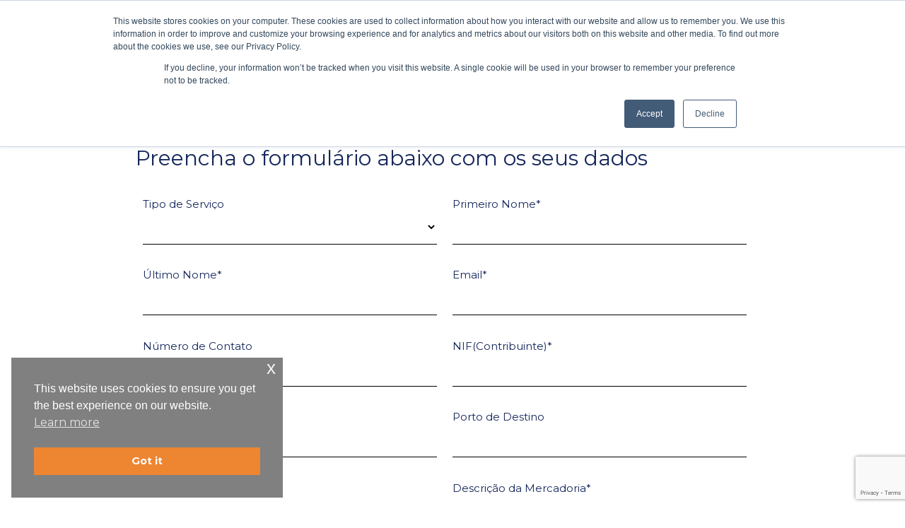

--- FILE ---
content_type: text/html; charset=UTF-8
request_url: https://multicargo.pt/cotacao-fcl/
body_size: 24116
content:
<!doctype html>
<html lang="pt-PT">
<head>
	<meta charset="UTF-8">
		<meta name="viewport" content="width=device-width, initial-scale=1">
	<link rel="profile" href="https://gmpg.org/xfn/11">
	<title>Cotação FCL &#8211; Multicargo</title>
<meta name='robots' content='max-image-preview:large' />
	<style>img:is([sizes="auto" i], [sizes^="auto," i]) { contain-intrinsic-size: 3000px 1500px }</style>
	<link rel="alternate" href="https://multicargo.pt/cotacao-fcl/" hreflang="pt" />
<link rel="alternate" href="https://multicargo.pt/en/quote-fcl-en/" hreflang="en" />

<!-- Google Tag Manager for WordPress by gtm4wp.com -->
<script data-cfasync="false" data-pagespeed-no-defer>
	var gtm4wp_datalayer_name = "dataLayer";
	var dataLayer = dataLayer || [];
</script>
<!-- End Google Tag Manager for WordPress by gtm4wp.com --><link rel='dns-prefetch' href='//static.addtoany.com' />
<link rel='dns-prefetch' href='//js.hs-scripts.com' />
<link rel='dns-prefetch' href='//www.googletagmanager.com' />
<link rel="alternate" type="application/rss+xml" title="Multicargo &raquo; Feed" href="https://multicargo.pt/feed/" />
<link rel="alternate" type="application/rss+xml" title="Multicargo &raquo; Feed de comentários" href="https://multicargo.pt/comments/feed/" />
<script type="text/javascript">
/* <![CDATA[ */
window._wpemojiSettings = {"baseUrl":"https:\/\/s.w.org\/images\/core\/emoji\/16.0.1\/72x72\/","ext":".png","svgUrl":"https:\/\/s.w.org\/images\/core\/emoji\/16.0.1\/svg\/","svgExt":".svg","source":{"concatemoji":"https:\/\/multicargo.pt\/wp-includes\/js\/wp-emoji-release.min.js?ver=6.8.3"}};
/*! This file is auto-generated */
!function(s,n){var o,i,e;function c(e){try{var t={supportTests:e,timestamp:(new Date).valueOf()};sessionStorage.setItem(o,JSON.stringify(t))}catch(e){}}function p(e,t,n){e.clearRect(0,0,e.canvas.width,e.canvas.height),e.fillText(t,0,0);var t=new Uint32Array(e.getImageData(0,0,e.canvas.width,e.canvas.height).data),a=(e.clearRect(0,0,e.canvas.width,e.canvas.height),e.fillText(n,0,0),new Uint32Array(e.getImageData(0,0,e.canvas.width,e.canvas.height).data));return t.every(function(e,t){return e===a[t]})}function u(e,t){e.clearRect(0,0,e.canvas.width,e.canvas.height),e.fillText(t,0,0);for(var n=e.getImageData(16,16,1,1),a=0;a<n.data.length;a++)if(0!==n.data[a])return!1;return!0}function f(e,t,n,a){switch(t){case"flag":return n(e,"\ud83c\udff3\ufe0f\u200d\u26a7\ufe0f","\ud83c\udff3\ufe0f\u200b\u26a7\ufe0f")?!1:!n(e,"\ud83c\udde8\ud83c\uddf6","\ud83c\udde8\u200b\ud83c\uddf6")&&!n(e,"\ud83c\udff4\udb40\udc67\udb40\udc62\udb40\udc65\udb40\udc6e\udb40\udc67\udb40\udc7f","\ud83c\udff4\u200b\udb40\udc67\u200b\udb40\udc62\u200b\udb40\udc65\u200b\udb40\udc6e\u200b\udb40\udc67\u200b\udb40\udc7f");case"emoji":return!a(e,"\ud83e\udedf")}return!1}function g(e,t,n,a){var r="undefined"!=typeof WorkerGlobalScope&&self instanceof WorkerGlobalScope?new OffscreenCanvas(300,150):s.createElement("canvas"),o=r.getContext("2d",{willReadFrequently:!0}),i=(o.textBaseline="top",o.font="600 32px Arial",{});return e.forEach(function(e){i[e]=t(o,e,n,a)}),i}function t(e){var t=s.createElement("script");t.src=e,t.defer=!0,s.head.appendChild(t)}"undefined"!=typeof Promise&&(o="wpEmojiSettingsSupports",i=["flag","emoji"],n.supports={everything:!0,everythingExceptFlag:!0},e=new Promise(function(e){s.addEventListener("DOMContentLoaded",e,{once:!0})}),new Promise(function(t){var n=function(){try{var e=JSON.parse(sessionStorage.getItem(o));if("object"==typeof e&&"number"==typeof e.timestamp&&(new Date).valueOf()<e.timestamp+604800&&"object"==typeof e.supportTests)return e.supportTests}catch(e){}return null}();if(!n){if("undefined"!=typeof Worker&&"undefined"!=typeof OffscreenCanvas&&"undefined"!=typeof URL&&URL.createObjectURL&&"undefined"!=typeof Blob)try{var e="postMessage("+g.toString()+"("+[JSON.stringify(i),f.toString(),p.toString(),u.toString()].join(",")+"));",a=new Blob([e],{type:"text/javascript"}),r=new Worker(URL.createObjectURL(a),{name:"wpTestEmojiSupports"});return void(r.onmessage=function(e){c(n=e.data),r.terminate(),t(n)})}catch(e){}c(n=g(i,f,p,u))}t(n)}).then(function(e){for(var t in e)n.supports[t]=e[t],n.supports.everything=n.supports.everything&&n.supports[t],"flag"!==t&&(n.supports.everythingExceptFlag=n.supports.everythingExceptFlag&&n.supports[t]);n.supports.everythingExceptFlag=n.supports.everythingExceptFlag&&!n.supports.flag,n.DOMReady=!1,n.readyCallback=function(){n.DOMReady=!0}}).then(function(){return e}).then(function(){var e;n.supports.everything||(n.readyCallback(),(e=n.source||{}).concatemoji?t(e.concatemoji):e.wpemoji&&e.twemoji&&(t(e.twemoji),t(e.wpemoji)))}))}((window,document),window._wpemojiSettings);
/* ]]> */
</script>
<style id='wp-emoji-styles-inline-css' type='text/css'>

	img.wp-smiley, img.emoji {
		display: inline !important;
		border: none !important;
		box-shadow: none !important;
		height: 1em !important;
		width: 1em !important;
		margin: 0 0.07em !important;
		vertical-align: -0.1em !important;
		background: none !important;
		padding: 0 !important;
	}
</style>
<link rel='stylesheet' id='wp-block-library-css' href='https://multicargo.pt/wp-includes/css/dist/block-library/style.min.css?ver=6.8.3' type='text/css' media='all' />
<style id='classic-theme-styles-inline-css' type='text/css'>
/*! This file is auto-generated */
.wp-block-button__link{color:#fff;background-color:#32373c;border-radius:9999px;box-shadow:none;text-decoration:none;padding:calc(.667em + 2px) calc(1.333em + 2px);font-size:1.125em}.wp-block-file__button{background:#32373c;color:#fff;text-decoration:none}
</style>
<style id='global-styles-inline-css' type='text/css'>
:root{--wp--preset--aspect-ratio--square: 1;--wp--preset--aspect-ratio--4-3: 4/3;--wp--preset--aspect-ratio--3-4: 3/4;--wp--preset--aspect-ratio--3-2: 3/2;--wp--preset--aspect-ratio--2-3: 2/3;--wp--preset--aspect-ratio--16-9: 16/9;--wp--preset--aspect-ratio--9-16: 9/16;--wp--preset--color--black: #000000;--wp--preset--color--cyan-bluish-gray: #abb8c3;--wp--preset--color--white: #ffffff;--wp--preset--color--pale-pink: #f78da7;--wp--preset--color--vivid-red: #cf2e2e;--wp--preset--color--luminous-vivid-orange: #ff6900;--wp--preset--color--luminous-vivid-amber: #fcb900;--wp--preset--color--light-green-cyan: #7bdcb5;--wp--preset--color--vivid-green-cyan: #00d084;--wp--preset--color--pale-cyan-blue: #8ed1fc;--wp--preset--color--vivid-cyan-blue: #0693e3;--wp--preset--color--vivid-purple: #9b51e0;--wp--preset--gradient--vivid-cyan-blue-to-vivid-purple: linear-gradient(135deg,rgba(6,147,227,1) 0%,rgb(155,81,224) 100%);--wp--preset--gradient--light-green-cyan-to-vivid-green-cyan: linear-gradient(135deg,rgb(122,220,180) 0%,rgb(0,208,130) 100%);--wp--preset--gradient--luminous-vivid-amber-to-luminous-vivid-orange: linear-gradient(135deg,rgba(252,185,0,1) 0%,rgba(255,105,0,1) 100%);--wp--preset--gradient--luminous-vivid-orange-to-vivid-red: linear-gradient(135deg,rgba(255,105,0,1) 0%,rgb(207,46,46) 100%);--wp--preset--gradient--very-light-gray-to-cyan-bluish-gray: linear-gradient(135deg,rgb(238,238,238) 0%,rgb(169,184,195) 100%);--wp--preset--gradient--cool-to-warm-spectrum: linear-gradient(135deg,rgb(74,234,220) 0%,rgb(151,120,209) 20%,rgb(207,42,186) 40%,rgb(238,44,130) 60%,rgb(251,105,98) 80%,rgb(254,248,76) 100%);--wp--preset--gradient--blush-light-purple: linear-gradient(135deg,rgb(255,206,236) 0%,rgb(152,150,240) 100%);--wp--preset--gradient--blush-bordeaux: linear-gradient(135deg,rgb(254,205,165) 0%,rgb(254,45,45) 50%,rgb(107,0,62) 100%);--wp--preset--gradient--luminous-dusk: linear-gradient(135deg,rgb(255,203,112) 0%,rgb(199,81,192) 50%,rgb(65,88,208) 100%);--wp--preset--gradient--pale-ocean: linear-gradient(135deg,rgb(255,245,203) 0%,rgb(182,227,212) 50%,rgb(51,167,181) 100%);--wp--preset--gradient--electric-grass: linear-gradient(135deg,rgb(202,248,128) 0%,rgb(113,206,126) 100%);--wp--preset--gradient--midnight: linear-gradient(135deg,rgb(2,3,129) 0%,rgb(40,116,252) 100%);--wp--preset--font-size--small: 13px;--wp--preset--font-size--medium: 20px;--wp--preset--font-size--large: 36px;--wp--preset--font-size--x-large: 42px;--wp--preset--spacing--20: 0.44rem;--wp--preset--spacing--30: 0.67rem;--wp--preset--spacing--40: 1rem;--wp--preset--spacing--50: 1.5rem;--wp--preset--spacing--60: 2.25rem;--wp--preset--spacing--70: 3.38rem;--wp--preset--spacing--80: 5.06rem;--wp--preset--shadow--natural: 6px 6px 9px rgba(0, 0, 0, 0.2);--wp--preset--shadow--deep: 12px 12px 50px rgba(0, 0, 0, 0.4);--wp--preset--shadow--sharp: 6px 6px 0px rgba(0, 0, 0, 0.2);--wp--preset--shadow--outlined: 6px 6px 0px -3px rgba(255, 255, 255, 1), 6px 6px rgba(0, 0, 0, 1);--wp--preset--shadow--crisp: 6px 6px 0px rgba(0, 0, 0, 1);}:where(.is-layout-flex){gap: 0.5em;}:where(.is-layout-grid){gap: 0.5em;}body .is-layout-flex{display: flex;}.is-layout-flex{flex-wrap: wrap;align-items: center;}.is-layout-flex > :is(*, div){margin: 0;}body .is-layout-grid{display: grid;}.is-layout-grid > :is(*, div){margin: 0;}:where(.wp-block-columns.is-layout-flex){gap: 2em;}:where(.wp-block-columns.is-layout-grid){gap: 2em;}:where(.wp-block-post-template.is-layout-flex){gap: 1.25em;}:where(.wp-block-post-template.is-layout-grid){gap: 1.25em;}.has-black-color{color: var(--wp--preset--color--black) !important;}.has-cyan-bluish-gray-color{color: var(--wp--preset--color--cyan-bluish-gray) !important;}.has-white-color{color: var(--wp--preset--color--white) !important;}.has-pale-pink-color{color: var(--wp--preset--color--pale-pink) !important;}.has-vivid-red-color{color: var(--wp--preset--color--vivid-red) !important;}.has-luminous-vivid-orange-color{color: var(--wp--preset--color--luminous-vivid-orange) !important;}.has-luminous-vivid-amber-color{color: var(--wp--preset--color--luminous-vivid-amber) !important;}.has-light-green-cyan-color{color: var(--wp--preset--color--light-green-cyan) !important;}.has-vivid-green-cyan-color{color: var(--wp--preset--color--vivid-green-cyan) !important;}.has-pale-cyan-blue-color{color: var(--wp--preset--color--pale-cyan-blue) !important;}.has-vivid-cyan-blue-color{color: var(--wp--preset--color--vivid-cyan-blue) !important;}.has-vivid-purple-color{color: var(--wp--preset--color--vivid-purple) !important;}.has-black-background-color{background-color: var(--wp--preset--color--black) !important;}.has-cyan-bluish-gray-background-color{background-color: var(--wp--preset--color--cyan-bluish-gray) !important;}.has-white-background-color{background-color: var(--wp--preset--color--white) !important;}.has-pale-pink-background-color{background-color: var(--wp--preset--color--pale-pink) !important;}.has-vivid-red-background-color{background-color: var(--wp--preset--color--vivid-red) !important;}.has-luminous-vivid-orange-background-color{background-color: var(--wp--preset--color--luminous-vivid-orange) !important;}.has-luminous-vivid-amber-background-color{background-color: var(--wp--preset--color--luminous-vivid-amber) !important;}.has-light-green-cyan-background-color{background-color: var(--wp--preset--color--light-green-cyan) !important;}.has-vivid-green-cyan-background-color{background-color: var(--wp--preset--color--vivid-green-cyan) !important;}.has-pale-cyan-blue-background-color{background-color: var(--wp--preset--color--pale-cyan-blue) !important;}.has-vivid-cyan-blue-background-color{background-color: var(--wp--preset--color--vivid-cyan-blue) !important;}.has-vivid-purple-background-color{background-color: var(--wp--preset--color--vivid-purple) !important;}.has-black-border-color{border-color: var(--wp--preset--color--black) !important;}.has-cyan-bluish-gray-border-color{border-color: var(--wp--preset--color--cyan-bluish-gray) !important;}.has-white-border-color{border-color: var(--wp--preset--color--white) !important;}.has-pale-pink-border-color{border-color: var(--wp--preset--color--pale-pink) !important;}.has-vivid-red-border-color{border-color: var(--wp--preset--color--vivid-red) !important;}.has-luminous-vivid-orange-border-color{border-color: var(--wp--preset--color--luminous-vivid-orange) !important;}.has-luminous-vivid-amber-border-color{border-color: var(--wp--preset--color--luminous-vivid-amber) !important;}.has-light-green-cyan-border-color{border-color: var(--wp--preset--color--light-green-cyan) !important;}.has-vivid-green-cyan-border-color{border-color: var(--wp--preset--color--vivid-green-cyan) !important;}.has-pale-cyan-blue-border-color{border-color: var(--wp--preset--color--pale-cyan-blue) !important;}.has-vivid-cyan-blue-border-color{border-color: var(--wp--preset--color--vivid-cyan-blue) !important;}.has-vivid-purple-border-color{border-color: var(--wp--preset--color--vivid-purple) !important;}.has-vivid-cyan-blue-to-vivid-purple-gradient-background{background: var(--wp--preset--gradient--vivid-cyan-blue-to-vivid-purple) !important;}.has-light-green-cyan-to-vivid-green-cyan-gradient-background{background: var(--wp--preset--gradient--light-green-cyan-to-vivid-green-cyan) !important;}.has-luminous-vivid-amber-to-luminous-vivid-orange-gradient-background{background: var(--wp--preset--gradient--luminous-vivid-amber-to-luminous-vivid-orange) !important;}.has-luminous-vivid-orange-to-vivid-red-gradient-background{background: var(--wp--preset--gradient--luminous-vivid-orange-to-vivid-red) !important;}.has-very-light-gray-to-cyan-bluish-gray-gradient-background{background: var(--wp--preset--gradient--very-light-gray-to-cyan-bluish-gray) !important;}.has-cool-to-warm-spectrum-gradient-background{background: var(--wp--preset--gradient--cool-to-warm-spectrum) !important;}.has-blush-light-purple-gradient-background{background: var(--wp--preset--gradient--blush-light-purple) !important;}.has-blush-bordeaux-gradient-background{background: var(--wp--preset--gradient--blush-bordeaux) !important;}.has-luminous-dusk-gradient-background{background: var(--wp--preset--gradient--luminous-dusk) !important;}.has-pale-ocean-gradient-background{background: var(--wp--preset--gradient--pale-ocean) !important;}.has-electric-grass-gradient-background{background: var(--wp--preset--gradient--electric-grass) !important;}.has-midnight-gradient-background{background: var(--wp--preset--gradient--midnight) !important;}.has-small-font-size{font-size: var(--wp--preset--font-size--small) !important;}.has-medium-font-size{font-size: var(--wp--preset--font-size--medium) !important;}.has-large-font-size{font-size: var(--wp--preset--font-size--large) !important;}.has-x-large-font-size{font-size: var(--wp--preset--font-size--x-large) !important;}
:where(.wp-block-post-template.is-layout-flex){gap: 1.25em;}:where(.wp-block-post-template.is-layout-grid){gap: 1.25em;}
:where(.wp-block-columns.is-layout-flex){gap: 2em;}:where(.wp-block-columns.is-layout-grid){gap: 2em;}
:root :where(.wp-block-pullquote){font-size: 1.5em;line-height: 1.6;}
</style>
<link rel='stylesheet' id='cpsh-shortcodes-css' href='https://multicargo.pt/wp-content/plugins/column-shortcodes//assets/css/shortcodes.css?ver=1.0.1' type='text/css' media='all' />
<link rel='stylesheet' id='contact-form-7-css' href='https://multicargo.pt/wp-content/plugins/contact-form-7/includes/css/styles.css?ver=6.1.3' type='text/css' media='all' />
<link rel='stylesheet' id='nsc_bar_nice-cookie-consent-css' href='https://multicargo.pt/wp-content/plugins/beautiful-and-responsive-cookie-consent/public/cookieNSCconsent.min.css?ver=4.9.2' type='text/css' media='all' />
<link rel='stylesheet' id='hello-elementor-css' href='https://multicargo.pt/wp-content/themes/hello-elementor/style.min.css?ver=2.5.0' type='text/css' media='all' />
<link rel='stylesheet' id='hello-elementor-theme-style-css' href='https://multicargo.pt/wp-content/themes/hello-elementor/theme.min.css?ver=2.5.0' type='text/css' media='all' />
<link rel='stylesheet' id='elementor-frontend-css' href='https://multicargo.pt/wp-content/plugins/elementor/assets/css/frontend-lite.min.css?ver=3.6.5' type='text/css' media='all' />
<link rel='stylesheet' id='elementor-post-5-css' href='https://multicargo.pt/wp-content/uploads/elementor/css/post-5.css?ver=1699978508' type='text/css' media='all' />
<link rel='stylesheet' id='elementor-icons-css' href='https://multicargo.pt/wp-content/plugins/elementor/assets/lib/eicons/css/elementor-icons.min.css?ver=5.15.0' type='text/css' media='all' />
<link rel='stylesheet' id='stratum-widgets-style-css' href='https://multicargo.pt/wp-content/plugins/stratum/assets/css/style.min.css?ver=1.6.0' type='text/css' media='all' />
<link rel='stylesheet' id='elementor-pro-css' href='https://multicargo.pt/wp-content/plugins/elementor-pro/assets/css/frontend-lite.min.css?ver=3.6.3' type='text/css' media='all' />
<link rel='stylesheet' id='elementor-global-css' href='https://multicargo.pt/wp-content/uploads/elementor/css/global.css?ver=1699978509' type='text/css' media='all' />
<link rel='stylesheet' id='elementor-post-2010-css' href='https://multicargo.pt/wp-content/uploads/elementor/css/post-2010.css?ver=1700007656' type='text/css' media='all' />
<link rel='stylesheet' id='elementor-post-54-css' href='https://multicargo.pt/wp-content/uploads/elementor/css/post-54.css?ver=1699978510' type='text/css' media='all' />
<link rel='stylesheet' id='elementor-post-76-css' href='https://multicargo.pt/wp-content/uploads/elementor/css/post-76.css?ver=1744631802' type='text/css' media='all' />
<link rel='stylesheet' id='elementor-post-1332-css' href='https://multicargo.pt/wp-content/uploads/elementor/css/post-1332.css?ver=1699978540' type='text/css' media='all' />
<link rel='stylesheet' id='elementor-post-3814-css' href='https://multicargo.pt/wp-content/uploads/elementor/css/post-3814.css?ver=1699978511' type='text/css' media='all' />
<link rel='stylesheet' id='addtoany-css' href='https://multicargo.pt/wp-content/plugins/add-to-any/addtoany.min.css?ver=1.16' type='text/css' media='all' />
<link rel='stylesheet' id='master-addons-main-style-css' href='https://multicargo.pt/wp-content/plugins/master-addons/assets/css/master-addons-styles.css?ver=6.8.3' type='text/css' media='all' />
<link rel='stylesheet' id='google-fonts-1-css' href='https://fonts.googleapis.com/css?family=Montserrat%3A100%2C100italic%2C200%2C200italic%2C300%2C300italic%2C400%2C400italic%2C500%2C500italic%2C600%2C600italic%2C700%2C700italic%2C800%2C800italic%2C900%2C900italic&#038;display=auto&#038;ver=6.8.3' type='text/css' media='all' />
<link rel='stylesheet' id='elementor-icons-shared-0-css' href='https://multicargo.pt/wp-content/plugins/elementor/assets/lib/font-awesome/css/fontawesome.min.css?ver=5.15.3' type='text/css' media='all' />
<link rel='stylesheet' id='elementor-icons-fa-solid-css' href='https://multicargo.pt/wp-content/plugins/elementor/assets/lib/font-awesome/css/solid.min.css?ver=5.15.3' type='text/css' media='all' />
<link rel='stylesheet' id='elementor-icons-fa-brands-css' href='https://multicargo.pt/wp-content/plugins/elementor/assets/lib/font-awesome/css/brands.min.css?ver=5.15.3' type='text/css' media='all' />
<script type="text/javascript" id="jquery-core-js-before">
/* <![CDATA[ */
/* < ![CDATA[ */
function jltmaNS(n){for(var e=n.split("."),a=window,i="",r=e.length,t=0;r>t;t++)"window"!=e[t]&&(i=e[t],a[i]=a[i]||{},a=a[i]);return a;}
/* ]]]]><![CDATA[> */
/* ]]> */
</script>
<script type="text/javascript" src="https://multicargo.pt/wp-includes/js/jquery/jquery.min.js?ver=3.7.1" id="jquery-core-js"></script>
<script type="text/javascript" src="https://multicargo.pt/wp-includes/js/jquery/jquery-migrate.min.js?ver=3.4.1" id="jquery-migrate-js"></script>
<script type="text/javascript" id="addtoany-core-js-before">
/* <![CDATA[ */
window.a2a_config=window.a2a_config||{};a2a_config.callbacks=[];a2a_config.overlays=[];a2a_config.templates={};a2a_localize = {
	Share: "Share",
	Save: "Save",
	Subscribe: "Subscribe",
	Email: "Email",
	Bookmark: "Bookmark",
	ShowAll: "Show all",
	ShowLess: "Show less",
	FindServices: "Find service(s)",
	FindAnyServiceToAddTo: "Instantly find any service to add to",
	PoweredBy: "Powered by",
	ShareViaEmail: "Share via email",
	SubscribeViaEmail: "Subscribe via email",
	BookmarkInYourBrowser: "Bookmark in your browser",
	BookmarkInstructions: "Press Ctrl+D or \u2318+D to bookmark this page",
	AddToYourFavorites: "Add to your favorites",
	SendFromWebOrProgram: "Send from any email address or email program",
	EmailProgram: "Email program",
	More: "More&#8230;",
	ThanksForSharing: "Thanks for sharing!",
	ThanksForFollowing: "Thanks for following!"
};
/* ]]> */
</script>
<script type="text/javascript" defer src="https://static.addtoany.com/menu/page.js" id="addtoany-core-js"></script>
<script type="text/javascript" defer src="https://multicargo.pt/wp-content/plugins/add-to-any/addtoany.min.js?ver=1.1" id="addtoany-jquery-js"></script>

<!-- Google tag (gtag.js) snippet added by Site Kit -->
<!-- Google Analytics snippet added by Site Kit -->
<script type="text/javascript" src="https://www.googletagmanager.com/gtag/js?id=G-V3TT9PPB6H" id="google_gtagjs-js" async></script>
<script type="text/javascript" id="google_gtagjs-js-after">
/* <![CDATA[ */
window.dataLayer = window.dataLayer || [];function gtag(){dataLayer.push(arguments);}
gtag("set","linker",{"domains":["multicargo.pt"]});
gtag("js", new Date());
gtag("set", "developer_id.dZTNiMT", true);
gtag("config", "G-V3TT9PPB6H");
/* ]]> */
</script>
<link rel="https://api.w.org/" href="https://multicargo.pt/wp-json/" /><link rel="alternate" title="JSON" type="application/json" href="https://multicargo.pt/wp-json/wp/v2/pages/2010" /><link rel="EditURI" type="application/rsd+xml" title="RSD" href="https://multicargo.pt/xmlrpc.php?rsd" />

<link rel="canonical" href="https://multicargo.pt/cotacao-fcl/" />
<link rel='shortlink' href='https://multicargo.pt/?p=2010' />
<link rel="alternate" title="oEmbed (JSON)" type="application/json+oembed" href="https://multicargo.pt/wp-json/oembed/1.0/embed?url=https%3A%2F%2Fmulticargo.pt%2Fcotacao-fcl%2F" />
<link rel="alternate" title="oEmbed (XML)" type="text/xml+oembed" href="https://multicargo.pt/wp-json/oembed/1.0/embed?url=https%3A%2F%2Fmulticargo.pt%2Fcotacao-fcl%2F&#038;format=xml" />
<meta name="generator" content="Site Kit by Google 1.166.0" />			<!-- DO NOT COPY THIS SNIPPET! Start of Page Analytics Tracking for HubSpot WordPress plugin v10.2.17-->
			<script type="text/javascript" class="hsq-set-content-id" data-content-id="standard-page">
				var _hsq = _hsq || [];
				_hsq.push(["setContentType", "standard-page"]);
			</script>
			<!-- DO NOT COPY THIS SNIPPET! End of Page Analytics Tracking for HubSpot WordPress plugin -->
			
<style></style>
    
    
<!-- Google Tag Manager for WordPress by gtm4wp.com -->
<!-- GTM Container placement set to off -->
<script data-cfasync="false" data-pagespeed-no-defer type="text/javascript">
	var dataLayer_content = {"pagePostType":"page","pagePostType2":"single-page","pagePostAuthor":"Multicargo"};
	dataLayer.push( dataLayer_content );
</script>
<script>
	console.warn && console.warn("[GTM4WP] Google Tag Manager container code placement set to OFF !!!");
	console.warn && console.warn("[GTM4WP] Data layer codes are active but GTM container must be loaded using custom coding !!!");
</script>
<!-- End Google Tag Manager for WordPress by gtm4wp.com -->
<!-- BEGIN Clicky Analytics v2.2.4 Tracking - https://wordpress.org/plugins/clicky-analytics/ -->
<script type="text/javascript">
  var clicky_custom = clicky_custom || {};
  clicky_custom.outbound_pattern = ['/go/','/out/'];
</script>

<script async src="//static.getclicky.com/101429736.js"></script>

<!-- END Clicky Analytics v2.2.4 Tracking -->

<meta name="generator" content="Powered by Slider Revolution 6.5.17 - responsive, Mobile-Friendly Slider Plugin for WordPress with comfortable drag and drop interface." />
<link rel="icon" href="https://multicargo.pt/wp-content/uploads/2022/02/multicargo-logo-favicon.png" sizes="32x32" />
<link rel="icon" href="https://multicargo.pt/wp-content/uploads/2022/02/multicargo-logo-favicon.png" sizes="192x192" />
<link rel="apple-touch-icon" href="https://multicargo.pt/wp-content/uploads/2022/02/multicargo-logo-favicon.png" />
<meta name="msapplication-TileImage" content="https://multicargo.pt/wp-content/uploads/2022/02/multicargo-logo-favicon.png" />
<script>function setREVStartSize(e){
			//window.requestAnimationFrame(function() {
				window.RSIW = window.RSIW===undefined ? window.innerWidth : window.RSIW;
				window.RSIH = window.RSIH===undefined ? window.innerHeight : window.RSIH;
				try {
					var pw = document.getElementById(e.c).parentNode.offsetWidth,
						newh;
					pw = pw===0 || isNaN(pw) ? window.RSIW : pw;
					e.tabw = e.tabw===undefined ? 0 : parseInt(e.tabw);
					e.thumbw = e.thumbw===undefined ? 0 : parseInt(e.thumbw);
					e.tabh = e.tabh===undefined ? 0 : parseInt(e.tabh);
					e.thumbh = e.thumbh===undefined ? 0 : parseInt(e.thumbh);
					e.tabhide = e.tabhide===undefined ? 0 : parseInt(e.tabhide);
					e.thumbhide = e.thumbhide===undefined ? 0 : parseInt(e.thumbhide);
					e.mh = e.mh===undefined || e.mh=="" || e.mh==="auto" ? 0 : parseInt(e.mh,0);
					if(e.layout==="fullscreen" || e.l==="fullscreen")
						newh = Math.max(e.mh,window.RSIH);
					else{
						e.gw = Array.isArray(e.gw) ? e.gw : [e.gw];
						for (var i in e.rl) if (e.gw[i]===undefined || e.gw[i]===0) e.gw[i] = e.gw[i-1];
						e.gh = e.el===undefined || e.el==="" || (Array.isArray(e.el) && e.el.length==0)? e.gh : e.el;
						e.gh = Array.isArray(e.gh) ? e.gh : [e.gh];
						for (var i in e.rl) if (e.gh[i]===undefined || e.gh[i]===0) e.gh[i] = e.gh[i-1];
											
						var nl = new Array(e.rl.length),
							ix = 0,
							sl;
						e.tabw = e.tabhide>=pw ? 0 : e.tabw;
						e.thumbw = e.thumbhide>=pw ? 0 : e.thumbw;
						e.tabh = e.tabhide>=pw ? 0 : e.tabh;
						e.thumbh = e.thumbhide>=pw ? 0 : e.thumbh;
						for (var i in e.rl) nl[i] = e.rl[i]<window.RSIW ? 0 : e.rl[i];
						sl = nl[0];
						for (var i in nl) if (sl>nl[i] && nl[i]>0) { sl = nl[i]; ix=i;}
						var m = pw>(e.gw[ix]+e.tabw+e.thumbw) ? 1 : (pw-(e.tabw+e.thumbw)) / (e.gw[ix]);
						newh =  (e.gh[ix] * m) + (e.tabh + e.thumbh);
					}
					var el = document.getElementById(e.c);
					if (el!==null && el) el.style.height = newh+"px";
					el = document.getElementById(e.c+"_wrapper");
					if (el!==null && el) {
						el.style.height = newh+"px";
						el.style.display = "block";
					}
				} catch(e){
					console.log("Failure at Presize of Slider:" + e)
				}
			//});
		  };</script>
		<style type="text/css" id="wp-custom-css">
			.elementor-kit-5 a {
    color: #16275C;
    font-family: "Montserrat", Sans-serif;
}

.ma-el-post-btn{
	  font-size: 15px;
    line-height: 15px;
		background-color: #16275C;
	  color: white !important;
    display: inline-block;
    font-weight: 600;
		margin-top: 15px;
		padding: 5px 10px;
    border-radius: 28px;
    transition: 0.3s;
}

.entry-title{
	color: #16275C;
  font-family: "Montserrat", Sans-serif;
	margin-top: 50px;
	
}

.page-content{
	margin-bottom: 50px;
	justify-content: start;
}

.jltma-blog-post-content-wrap{
	max-width: 758px;
}

[class*=jltma-col-] {
    padding-left: 15px;
    padding-right: 15px;
    position: relative;
    width: 100%;
    padding-top: 25px;
}


.wpcf7 input[type="submit"] {
     color: #ffffff !important;
     font-size: 20px;
     font-weight: bold;
		 font-family: montserrat !important; 
     background-color: #EE8531 !important;
     padding: 5px 25px 5px 25px !important;
     border: none;
     border-radius: 10px !important;
     width: auto;
     text-transform: uppercase;
     letter-spacing: 5px;
 }


.wpcf7 input[type="text"],
 .wpcf7 input[type="email"],
 .wpcf7 input[type="tel"],
.wpcf7 .wpcf7-select{
     font-size: 15px;
     background-color: #ffffff;
     border: none;
	 	 height: 50px;
	 	 margin: 0px;
	 	 border-bottom: solid;
	 	 border-bottom-width: 1px;
	 	 border-radius: 0px;
     padding: 2%;
 }

.one_half { 
		 width: 47.5% !important;
		 margin-right: 2.5% !important;}


label{
		font-size:15px!important;
		color: #16275C !important;
		font-family: montserrat !important;
}

input[type="checkbox"] {
    transform: scale(1.5);
    margin-left: 0px;
		margin-right:10px;
	  border-radius: 10px !important;
		height:10px !important;
}

span.wpcf7-list-item {
		margin-right: 20px;
		margin-left: 0px;
		padding-bottom: 0px;
		height:10px;
		margin-bottom: 0px!important;
}


.wpcf7-form textarea {
	
     font-size: 15px;
     background-color: #ffffff !important;
     border: none;
	 	 width: 100% !important;
	 	 border-bottom: solid !important;
	 	 border-bottom-width: 1px !important;
	 	 border-radius: 0px !important;
 }

.ma-cf [type=submit]{
	color: #ffffff !important;
     font-size: 15px;
     font-weight: bold;
		 font-family: montserrat !important; 
     background-color: #EE8531 !important;
     padding: 5px 25px 5px 25px !important;
     border: none;
     border-radius: 10px !important;
     width: auto;
     text-transform: uppercase;
     letter-spacing: 5px;
}

.ma-cf textarea{
		  font-size: 15px;
     background-color: #ffffff !important;
     border: none;
	 	 width: 100% !important;
		 min-height: 125px !important;
		 max-height: 125px !important;
	 	 border-bottom: solid !important;
	 	 border-bottom-width: 1px !important;
	 	 border-radius: 0px !important;
}


.ma-cf-select{
     font-size: 15px;
     background-color: #ffffff;
     border: none;
	 	 height: 50px;
	 	 margin: 0px;
	 	 border-bottom: solid;
	 	 border-bottom-width: 1px;
	 	 border-radius: 0px;
     padding: 2%;
 }


a:hover {color: color !important;}


.btn-cotacao-desktop{
	padding-left: 0px
}


.elementor-nav-menu--dropdown{
	padding-top: 35px;
}



@media screen and (max-width: 1300px) {
  .footer-destop-font-size {
    font-size: 13px !important;
  }
}

@media screen and (max-width: 1500px) {
  .footer-destop-font-size {
    font-size: 14px !important
  }
}


@media screen and (max-width: 1600px and min-width: 1381px) {
  .footer-destop-font-size {
    font-size: 15px !important;
  }
}

@media screen and (min-width: 1601px) {
  .footer-destop-font-size {
    font-size: 20px;
  }
}





@media screen and (max-width: 1280px) {
  .footer-destop-links {
    font-size: 11px !important;
  }
}

@media screen and (max-width: 1380px) {
  .footer-destop-links {
    font-size: 12px !important;
  }
}

@media screen and (max-width: 1600px) {
  .footer-destop-links {
    font-size: 13px !important;
  }
}

@media screen and (min-width: 1601px) {
  .footer-destop-links {
    font-size: 18px !important;
  }
}


.contact-form-pdf{
  width: 100%;
	padding-left: 10% !important;
	padding-right: 10% !important;
}

.elementor-item{
	padding-bottom:5px !important;
	padding-top: 5px !important;
	padding-left: 10px !important;
	padding-right: 10px !important;
}

.down-arrow:hover{
	animation: bounce 1.5s ease-in-out infinite
}

@keyframes bounce{
	0%,
	20%,
	60%,
	100%{
		transform: translateY(0);
	}
	40%{
		transform: translateY(-30px);
	}
	80%{
		transform:translateY(-20px);
	}
}

label{
	width: 100% !important;
}


.master-addons-cf7{
	padding: 0px !important;
}


.newsletterLabel{
	font-weight:bold !important;
	font-family: "Montserrat" !important;
}

#newsletterText{
	
	color: #16275C;
  font-family: "Montserrat", Sans-serif;
	margin-top: 10px !important;
	border: solid !important;
	border-width: 1px !important;
	
}

#newsletterButton{
	width: 100% !important;
	color: #ffffff !important;
	border-radius:0px !important;
	margin-top:0px;	
	font-size: 15px;
	font-family: "Montserrat", Sans-serif;
	padding-top: 0px !important;
	padding-bottom: 0px !important;
	letter-spacing:0px;
	font-weight: normal;
}


			</style>
		</head>
<body class="wp-singular page-template-default page page-id-2010 wp-custom-logo wp-theme-hello-elementor elementor-default elementor-kit-5 elementor-page elementor-page-2010">

<script type="text/javascript"> 
 
jQuery(document).ready(function() {
    jQuery('#btn-back').on('click', function() {
      window.history.go(-1); 
      return false;
    });
});
 
	
document.addEventListener( 'wpcf7mailsent', function( event ){ 
       let btn = document.getelementsbyclassname("btn-download");
        btn.style.visibility = "visible"; 
}, false );	
	
	
</script>		<div data-elementor-type="header" data-elementor-id="54" class="elementor elementor-54 elementor-location-header">
								<section class="has_ma_el_bg_slider elementor-section elementor-top-section elementor-element elementor-element-f595dd6 elementor-section-full_width elementor-hidden-mobile elementor-hidden-tablet elementor-section-height-default elementor-section-height-default jltma-glass-effect-no" data-id="f595dd6" data-element_type="section" data-settings="{&quot;background_background&quot;:&quot;gradient&quot;}">
							<div class="elementor-background-overlay"></div>
							<div class="elementor-container elementor-column-gap-default">
					<div class="has_ma_el_bg_slider elementor-column elementor-col-33 elementor-top-column elementor-element elementor-element-ce38edc jltma-glass-effect-no" data-id="ce38edc" data-element_type="column">
			<div class="elementor-widget-wrap elementor-element-populated">
								<div class="elementor-element elementor-element-a5648ef jltma-glass-effect-no elementor-widget elementor-widget-theme-site-logo elementor-widget-image" data-id="a5648ef" data-element_type="widget" data-widget_type="theme-site-logo.default">
				<div class="elementor-widget-container">
			<style>/*! elementor - v3.6.5 - 27-04-2022 */
.elementor-widget-image{text-align:center}.elementor-widget-image a{display:inline-block}.elementor-widget-image a img[src$=".svg"]{width:48px}.elementor-widget-image img{vertical-align:middle;display:inline-block}</style>													<a href="https://multicargo.pt">
							<img width="364" height="91" src="https://multicargo.pt/wp-content/uploads/2022/02/multicargo-logo.png" class="attachment-full size-full" alt="" srcset="https://multicargo.pt/wp-content/uploads/2022/02/multicargo-logo.png 364w, https://multicargo.pt/wp-content/uploads/2022/02/multicargo-logo-300x75.png 300w" sizes="(max-width: 364px) 100vw, 364px" />								</a>
															</div>
				</div>
					</div>
		</div>
				<div class="has_ma_el_bg_slider elementor-column elementor-col-66 elementor-top-column elementor-element elementor-element-c349bb6 jltma-glass-effect-no" data-id="c349bb6" data-element_type="column">
			<div class="elementor-widget-wrap elementor-element-populated">
								<div class="elementor-element elementor-element-7649137 elementor-nav-menu__align-right elementor-nav-menu--dropdown-tablet elementor-nav-menu__text-align-aside elementor-nav-menu--toggle elementor-nav-menu--burger jltma-glass-effect-no elementor-widget elementor-widget-nav-menu" data-id="7649137" data-element_type="widget" data-settings="{&quot;layout&quot;:&quot;horizontal&quot;,&quot;submenu_icon&quot;:{&quot;value&quot;:&quot;&lt;i class=\&quot;fas fa-caret-down\&quot;&gt;&lt;\/i&gt;&quot;,&quot;library&quot;:&quot;fa-solid&quot;},&quot;toggle&quot;:&quot;burger&quot;}" data-widget_type="nav-menu.default">
				<div class="elementor-widget-container">
			<link rel="stylesheet" href="https://multicargo.pt/wp-content/plugins/elementor-pro/assets/css/widget-nav-menu.min.css">			<nav migration_allowed="1" migrated="0" role="navigation" class="elementor-nav-menu--main elementor-nav-menu__container elementor-nav-menu--layout-horizontal e--pointer-none">
				<ul id="menu-1-7649137" class="elementor-nav-menu"><li class="menu-item menu-item-type-post_type menu-item-object-page menu-item-61"><a href="https://multicargo.pt/quem-somos/" class="elementor-item">QUEM SOMOS</a></li>
<li class="menu-item menu-item-type-custom menu-item-object-custom menu-item-63"><a href="#cotacao" class="elementor-item elementor-item-anchor">PEDIDO DE COTAÇÃO</a></li>
<li class="menu-item menu-item-type-post_type menu-item-object-page menu-item-62"><a href="https://multicargo.pt/servicos-proprios/" class="elementor-item">SERVIÇOS PRÓPRIOS</a></li>
<li class="menu-item menu-item-type-post_type menu-item-object-page menu-item-1900"><a href="https://multicargo.pt/blog/" class="elementor-item">BLOG</a></li>
<li class="menu-item menu-item-type-post_type menu-item-object-page menu-item-60"><a href="https://multicargo.pt/contactos/" class="elementor-item">CONTACTOS</a></li>
<li class="lang-item lang-item-17 lang-item-pt current-lang lang-item-first menu-item menu-item-type-custom menu-item-object-custom menu-item-3530-pt"><a href="https://multicargo.pt/cotacao-fcl/" hreflang="pt-PT" lang="pt-PT" class="elementor-item">PT</a></li>
<li class="lang-item lang-item-19 lang-item-en menu-item menu-item-type-custom menu-item-object-custom menu-item-3530-en"><a href="https://multicargo.pt/en/quote-fcl-en/" hreflang="en-US" lang="en-US" class="elementor-item">EN</a></li>
</ul>			</nav>
					<div class="elementor-menu-toggle" role="button" tabindex="0" aria-label="Menu Toggle" aria-expanded="false">
			<i aria-hidden="true" role="presentation" class="elementor-menu-toggle__icon--open eicon-menu-bar"></i><i aria-hidden="true" role="presentation" class="elementor-menu-toggle__icon--close eicon-close"></i>			<span class="elementor-screen-only">Menu</span>
		</div>
			<nav class="elementor-nav-menu--dropdown elementor-nav-menu__container" role="navigation" aria-hidden="true">
				<ul id="menu-2-7649137" class="elementor-nav-menu"><li class="menu-item menu-item-type-post_type menu-item-object-page menu-item-61"><a href="https://multicargo.pt/quem-somos/" class="elementor-item" tabindex="-1">QUEM SOMOS</a></li>
<li class="menu-item menu-item-type-custom menu-item-object-custom menu-item-63"><a href="#cotacao" class="elementor-item elementor-item-anchor" tabindex="-1">PEDIDO DE COTAÇÃO</a></li>
<li class="menu-item menu-item-type-post_type menu-item-object-page menu-item-62"><a href="https://multicargo.pt/servicos-proprios/" class="elementor-item" tabindex="-1">SERVIÇOS PRÓPRIOS</a></li>
<li class="menu-item menu-item-type-post_type menu-item-object-page menu-item-1900"><a href="https://multicargo.pt/blog/" class="elementor-item" tabindex="-1">BLOG</a></li>
<li class="menu-item menu-item-type-post_type menu-item-object-page menu-item-60"><a href="https://multicargo.pt/contactos/" class="elementor-item" tabindex="-1">CONTACTOS</a></li>
<li class="lang-item lang-item-17 lang-item-pt current-lang lang-item-first menu-item menu-item-type-custom menu-item-object-custom menu-item-3530-pt"><a href="https://multicargo.pt/cotacao-fcl/" hreflang="pt-PT" lang="pt-PT" class="elementor-item" tabindex="-1">PT</a></li>
<li class="lang-item lang-item-19 lang-item-en menu-item menu-item-type-custom menu-item-object-custom menu-item-3530-en"><a href="https://multicargo.pt/en/quote-fcl-en/" hreflang="en-US" lang="en-US" class="elementor-item" tabindex="-1">EN</a></li>
</ul>			</nav>
				</div>
				</div>
					</div>
		</div>
							</div>
		</section>
				<section class="has_ma_el_bg_slider elementor-section elementor-top-section elementor-element elementor-element-1fa5489 elementor-section-full_width elementor-hidden-desktop elementor-hidden-tablet cpel-lv--yes elementor-section-height-default elementor-section-height-default jltma-glass-effect-no" data-id="1fa5489" data-element_type="section" data-settings="{&quot;background_background&quot;:&quot;classic&quot;}">
							<div class="elementor-background-overlay"></div>
							<div class="elementor-container elementor-column-gap-default">
					<div class="has_ma_el_bg_slider elementor-column elementor-col-66 elementor-top-column elementor-element elementor-element-cbd7dc5 jltma-glass-effect-no" data-id="cbd7dc5" data-element_type="column">
			<div class="elementor-widget-wrap elementor-element-populated">
								<div class="elementor-element elementor-element-94034d3 elementor-nav-menu__align-right elementor-nav-menu--dropdown-mobile elementor-nav-menu--stretch elementor-nav-menu__text-align-aside elementor-nav-menu--toggle elementor-nav-menu--burger jltma-glass-effect-no elementor-widget elementor-widget-nav-menu" data-id="94034d3" data-element_type="widget" data-settings="{&quot;full_width&quot;:&quot;stretch&quot;,&quot;layout&quot;:&quot;horizontal&quot;,&quot;submenu_icon&quot;:{&quot;value&quot;:&quot;&lt;i class=\&quot;fas fa-caret-down\&quot;&gt;&lt;\/i&gt;&quot;,&quot;library&quot;:&quot;fa-solid&quot;},&quot;toggle&quot;:&quot;burger&quot;}" data-widget_type="nav-menu.default">
				<div class="elementor-widget-container">
						<nav migration_allowed="1" migrated="0" role="navigation" class="elementor-nav-menu--main elementor-nav-menu__container elementor-nav-menu--layout-horizontal e--pointer-none">
				<ul id="menu-1-94034d3" class="elementor-nav-menu"><li class="menu-item menu-item-type-custom menu-item-object-custom menu-item-has-children menu-item-2937"><a class="elementor-item">SERVIÇOS</a>
<ul class="sub-menu elementor-nav-menu--dropdown">
	<li class="menu-item menu-item-type-post_type menu-item-object-page menu-item-2666"><a href="https://multicargo.pt/servicos-proprios/" class="elementor-sub-item">SERVIÇOS PRÓPRIOS</a></li>
	<li class="menu-item menu-item-type-post_type menu-item-object-page menu-item-2939"><a href="https://multicargo.pt/servicos-de-armazenagem/" class="elementor-sub-item">LOGÍSTICA E ARMAZENAGEM</a></li>
	<li class="menu-item menu-item-type-post_type menu-item-object-page menu-item-2938"><a href="https://multicargo.pt/servicos-aereos/" class="elementor-sub-item">AÉREOS</a></li>
	<li class="menu-item menu-item-type-post_type menu-item-object-page menu-item-2940"><a href="https://multicargo.pt/servicos-maritimos/" class="elementor-sub-item">MARÍTIMOS</a></li>
	<li class="menu-item menu-item-type-post_type menu-item-object-page menu-item-2941"><a href="https://multicargo.pt/servicos-terrestres/" class="elementor-sub-item">TERRESTRES</a></li>
</ul>
</li>
<li class="menu-item menu-item-type-post_type menu-item-object-page menu-item-2665"><a href="https://multicargo.pt/quem-somos/" class="elementor-item">QUEM SOMOS</a></li>
<li class="menu-item menu-item-type-post_type menu-item-object-page menu-item-3934"><a href="https://multicargo.pt/pedido-de-cotacao/" class="elementor-item">PEDIDO DE COTAÇÃO</a></li>
<li class="menu-item menu-item-type-post_type menu-item-object-page menu-item-2663"><a href="https://multicargo.pt/blog/" class="elementor-item">BLOG</a></li>
<li class="menu-item menu-item-type-post_type menu-item-object-page menu-item-2664"><a href="https://multicargo.pt/contactos/" class="elementor-item">CONTACTOS</a></li>
<li class="menu-item menu-item-type-post_type menu-item-object-page menu-item-2936"><a href="https://multicargo.pt/politica-de-privacidade/" class="elementor-item">POLÍTICA DE PRIVACIDADE</a></li>
<li class="lang-item lang-item-17 lang-item-pt current-lang lang-item-first menu-item menu-item-type-custom menu-item-object-custom menu-item-3928-pt"><a href="https://multicargo.pt/cotacao-fcl/" hreflang="pt-PT" lang="pt-PT" class="elementor-item">PT</a></li>
<li class="lang-item lang-item-19 lang-item-en menu-item menu-item-type-custom menu-item-object-custom menu-item-3928-en"><a href="https://multicargo.pt/en/quote-fcl-en/" hreflang="en-US" lang="en-US" class="elementor-item">EN</a></li>
</ul>			</nav>
					<div class="elementor-menu-toggle" role="button" tabindex="0" aria-label="Menu Toggle" aria-expanded="false">
			<i aria-hidden="true" role="presentation" class="elementor-menu-toggle__icon--open eicon-menu-bar"></i><i aria-hidden="true" role="presentation" class="elementor-menu-toggle__icon--close eicon-close"></i>			<span class="elementor-screen-only">Menu</span>
		</div>
			<nav class="elementor-nav-menu--dropdown elementor-nav-menu__container" role="navigation" aria-hidden="true">
				<ul id="menu-2-94034d3" class="elementor-nav-menu"><li class="menu-item menu-item-type-custom menu-item-object-custom menu-item-has-children menu-item-2937"><a class="elementor-item" tabindex="-1">SERVIÇOS</a>
<ul class="sub-menu elementor-nav-menu--dropdown">
	<li class="menu-item menu-item-type-post_type menu-item-object-page menu-item-2666"><a href="https://multicargo.pt/servicos-proprios/" class="elementor-sub-item" tabindex="-1">SERVIÇOS PRÓPRIOS</a></li>
	<li class="menu-item menu-item-type-post_type menu-item-object-page menu-item-2939"><a href="https://multicargo.pt/servicos-de-armazenagem/" class="elementor-sub-item" tabindex="-1">LOGÍSTICA E ARMAZENAGEM</a></li>
	<li class="menu-item menu-item-type-post_type menu-item-object-page menu-item-2938"><a href="https://multicargo.pt/servicos-aereos/" class="elementor-sub-item" tabindex="-1">AÉREOS</a></li>
	<li class="menu-item menu-item-type-post_type menu-item-object-page menu-item-2940"><a href="https://multicargo.pt/servicos-maritimos/" class="elementor-sub-item" tabindex="-1">MARÍTIMOS</a></li>
	<li class="menu-item menu-item-type-post_type menu-item-object-page menu-item-2941"><a href="https://multicargo.pt/servicos-terrestres/" class="elementor-sub-item" tabindex="-1">TERRESTRES</a></li>
</ul>
</li>
<li class="menu-item menu-item-type-post_type menu-item-object-page menu-item-2665"><a href="https://multicargo.pt/quem-somos/" class="elementor-item" tabindex="-1">QUEM SOMOS</a></li>
<li class="menu-item menu-item-type-post_type menu-item-object-page menu-item-3934"><a href="https://multicargo.pt/pedido-de-cotacao/" class="elementor-item" tabindex="-1">PEDIDO DE COTAÇÃO</a></li>
<li class="menu-item menu-item-type-post_type menu-item-object-page menu-item-2663"><a href="https://multicargo.pt/blog/" class="elementor-item" tabindex="-1">BLOG</a></li>
<li class="menu-item menu-item-type-post_type menu-item-object-page menu-item-2664"><a href="https://multicargo.pt/contactos/" class="elementor-item" tabindex="-1">CONTACTOS</a></li>
<li class="menu-item menu-item-type-post_type menu-item-object-page menu-item-2936"><a href="https://multicargo.pt/politica-de-privacidade/" class="elementor-item" tabindex="-1">POLÍTICA DE PRIVACIDADE</a></li>
<li class="lang-item lang-item-17 lang-item-pt current-lang lang-item-first menu-item menu-item-type-custom menu-item-object-custom menu-item-3928-pt"><a href="https://multicargo.pt/cotacao-fcl/" hreflang="pt-PT" lang="pt-PT" class="elementor-item" tabindex="-1">PT</a></li>
<li class="lang-item lang-item-19 lang-item-en menu-item menu-item-type-custom menu-item-object-custom menu-item-3928-en"><a href="https://multicargo.pt/en/quote-fcl-en/" hreflang="en-US" lang="en-US" class="elementor-item" tabindex="-1">EN</a></li>
</ul>			</nav>
				</div>
				</div>
					</div>
		</div>
				<div class="has_ma_el_bg_slider elementor-column elementor-col-33 elementor-top-column elementor-element elementor-element-26d768a jltma-glass-effect-no" data-id="26d768a" data-element_type="column">
			<div class="elementor-widget-wrap elementor-element-populated">
								<div class="elementor-element elementor-element-c0bcdff jltma-glass-effect-no elementor-widget elementor-widget-theme-site-logo elementor-widget-image" data-id="c0bcdff" data-element_type="widget" data-widget_type="theme-site-logo.default">
				<div class="elementor-widget-container">
																<a href="https://multicargo.pt">
							<img width="364" height="91" src="https://multicargo.pt/wp-content/uploads/2022/02/multicargo-logo.png" class="attachment-full size-full" alt="" srcset="https://multicargo.pt/wp-content/uploads/2022/02/multicargo-logo.png 364w, https://multicargo.pt/wp-content/uploads/2022/02/multicargo-logo-300x75.png 300w" sizes="(max-width: 364px) 100vw, 364px" />								</a>
															</div>
				</div>
					</div>
		</div>
							</div>
		</section>
				<section class="has_ma_el_bg_slider elementor-section elementor-top-section elementor-element elementor-element-e36aec9 elementor-section-full_width elementor-hidden-desktop elementor-hidden-mobile cpel-lv--yes elementor-section-height-default elementor-section-height-default jltma-glass-effect-no" data-id="e36aec9" data-element_type="section" data-settings="{&quot;background_background&quot;:&quot;classic&quot;}">
							<div class="elementor-background-overlay"></div>
							<div class="elementor-container elementor-column-gap-default">
					<div class="has_ma_el_bg_slider elementor-column elementor-col-66 elementor-top-column elementor-element elementor-element-7749e2b jltma-glass-effect-no" data-id="7749e2b" data-element_type="column">
			<div class="elementor-widget-wrap elementor-element-populated">
								<div class="elementor-element elementor-element-8359202 elementor-nav-menu__align-right elementor-widget-mobile__width-initial elementor-absolute elementor-nav-menu--dropdown-tablet elementor-nav-menu__text-align-aside elementor-nav-menu--toggle elementor-nav-menu--burger jltma-glass-effect-no elementor-widget elementor-widget-nav-menu" data-id="8359202" data-element_type="widget" data-settings="{&quot;_position&quot;:&quot;absolute&quot;,&quot;layout&quot;:&quot;horizontal&quot;,&quot;submenu_icon&quot;:{&quot;value&quot;:&quot;&lt;i class=\&quot;fas fa-caret-down\&quot;&gt;&lt;\/i&gt;&quot;,&quot;library&quot;:&quot;fa-solid&quot;},&quot;toggle&quot;:&quot;burger&quot;}" data-widget_type="nav-menu.default">
				<div class="elementor-widget-container">
						<nav migration_allowed="1" migrated="0" role="navigation" class="elementor-nav-menu--main elementor-nav-menu__container elementor-nav-menu--layout-horizontal e--pointer-none">
				<ul id="menu-1-8359202" class="elementor-nav-menu"><li class="menu-item menu-item-type-custom menu-item-object-custom menu-item-has-children menu-item-2937"><a class="elementor-item">SERVIÇOS</a>
<ul class="sub-menu elementor-nav-menu--dropdown">
	<li class="menu-item menu-item-type-post_type menu-item-object-page menu-item-2666"><a href="https://multicargo.pt/servicos-proprios/" class="elementor-sub-item">SERVIÇOS PRÓPRIOS</a></li>
	<li class="menu-item menu-item-type-post_type menu-item-object-page menu-item-2939"><a href="https://multicargo.pt/servicos-de-armazenagem/" class="elementor-sub-item">LOGÍSTICA E ARMAZENAGEM</a></li>
	<li class="menu-item menu-item-type-post_type menu-item-object-page menu-item-2938"><a href="https://multicargo.pt/servicos-aereos/" class="elementor-sub-item">AÉREOS</a></li>
	<li class="menu-item menu-item-type-post_type menu-item-object-page menu-item-2940"><a href="https://multicargo.pt/servicos-maritimos/" class="elementor-sub-item">MARÍTIMOS</a></li>
	<li class="menu-item menu-item-type-post_type menu-item-object-page menu-item-2941"><a href="https://multicargo.pt/servicos-terrestres/" class="elementor-sub-item">TERRESTRES</a></li>
</ul>
</li>
<li class="menu-item menu-item-type-post_type menu-item-object-page menu-item-2665"><a href="https://multicargo.pt/quem-somos/" class="elementor-item">QUEM SOMOS</a></li>
<li class="menu-item menu-item-type-post_type menu-item-object-page menu-item-3934"><a href="https://multicargo.pt/pedido-de-cotacao/" class="elementor-item">PEDIDO DE COTAÇÃO</a></li>
<li class="menu-item menu-item-type-post_type menu-item-object-page menu-item-2663"><a href="https://multicargo.pt/blog/" class="elementor-item">BLOG</a></li>
<li class="menu-item menu-item-type-post_type menu-item-object-page menu-item-2664"><a href="https://multicargo.pt/contactos/" class="elementor-item">CONTACTOS</a></li>
<li class="menu-item menu-item-type-post_type menu-item-object-page menu-item-2936"><a href="https://multicargo.pt/politica-de-privacidade/" class="elementor-item">POLÍTICA DE PRIVACIDADE</a></li>
<li class="lang-item lang-item-17 lang-item-pt current-lang lang-item-first menu-item menu-item-type-custom menu-item-object-custom menu-item-3928-pt"><a href="https://multicargo.pt/cotacao-fcl/" hreflang="pt-PT" lang="pt-PT" class="elementor-item">PT</a></li>
<li class="lang-item lang-item-19 lang-item-en menu-item menu-item-type-custom menu-item-object-custom menu-item-3928-en"><a href="https://multicargo.pt/en/quote-fcl-en/" hreflang="en-US" lang="en-US" class="elementor-item">EN</a></li>
</ul>			</nav>
					<div class="elementor-menu-toggle" role="button" tabindex="0" aria-label="Menu Toggle" aria-expanded="false">
			<i aria-hidden="true" role="presentation" class="elementor-menu-toggle__icon--open eicon-menu-bar"></i><i aria-hidden="true" role="presentation" class="elementor-menu-toggle__icon--close eicon-close"></i>			<span class="elementor-screen-only">Menu</span>
		</div>
			<nav class="elementor-nav-menu--dropdown elementor-nav-menu__container" role="navigation" aria-hidden="true">
				<ul id="menu-2-8359202" class="elementor-nav-menu"><li class="menu-item menu-item-type-custom menu-item-object-custom menu-item-has-children menu-item-2937"><a class="elementor-item" tabindex="-1">SERVIÇOS</a>
<ul class="sub-menu elementor-nav-menu--dropdown">
	<li class="menu-item menu-item-type-post_type menu-item-object-page menu-item-2666"><a href="https://multicargo.pt/servicos-proprios/" class="elementor-sub-item" tabindex="-1">SERVIÇOS PRÓPRIOS</a></li>
	<li class="menu-item menu-item-type-post_type menu-item-object-page menu-item-2939"><a href="https://multicargo.pt/servicos-de-armazenagem/" class="elementor-sub-item" tabindex="-1">LOGÍSTICA E ARMAZENAGEM</a></li>
	<li class="menu-item menu-item-type-post_type menu-item-object-page menu-item-2938"><a href="https://multicargo.pt/servicos-aereos/" class="elementor-sub-item" tabindex="-1">AÉREOS</a></li>
	<li class="menu-item menu-item-type-post_type menu-item-object-page menu-item-2940"><a href="https://multicargo.pt/servicos-maritimos/" class="elementor-sub-item" tabindex="-1">MARÍTIMOS</a></li>
	<li class="menu-item menu-item-type-post_type menu-item-object-page menu-item-2941"><a href="https://multicargo.pt/servicos-terrestres/" class="elementor-sub-item" tabindex="-1">TERRESTRES</a></li>
</ul>
</li>
<li class="menu-item menu-item-type-post_type menu-item-object-page menu-item-2665"><a href="https://multicargo.pt/quem-somos/" class="elementor-item" tabindex="-1">QUEM SOMOS</a></li>
<li class="menu-item menu-item-type-post_type menu-item-object-page menu-item-3934"><a href="https://multicargo.pt/pedido-de-cotacao/" class="elementor-item" tabindex="-1">PEDIDO DE COTAÇÃO</a></li>
<li class="menu-item menu-item-type-post_type menu-item-object-page menu-item-2663"><a href="https://multicargo.pt/blog/" class="elementor-item" tabindex="-1">BLOG</a></li>
<li class="menu-item menu-item-type-post_type menu-item-object-page menu-item-2664"><a href="https://multicargo.pt/contactos/" class="elementor-item" tabindex="-1">CONTACTOS</a></li>
<li class="menu-item menu-item-type-post_type menu-item-object-page menu-item-2936"><a href="https://multicargo.pt/politica-de-privacidade/" class="elementor-item" tabindex="-1">POLÍTICA DE PRIVACIDADE</a></li>
<li class="lang-item lang-item-17 lang-item-pt current-lang lang-item-first menu-item menu-item-type-custom menu-item-object-custom menu-item-3928-pt"><a href="https://multicargo.pt/cotacao-fcl/" hreflang="pt-PT" lang="pt-PT" class="elementor-item" tabindex="-1">PT</a></li>
<li class="lang-item lang-item-19 lang-item-en menu-item menu-item-type-custom menu-item-object-custom menu-item-3928-en"><a href="https://multicargo.pt/en/quote-fcl-en/" hreflang="en-US" lang="en-US" class="elementor-item" tabindex="-1">EN</a></li>
</ul>			</nav>
				</div>
				</div>
					</div>
		</div>
				<div class="has_ma_el_bg_slider elementor-column elementor-col-33 elementor-top-column elementor-element elementor-element-34edfd8 jltma-glass-effect-no" data-id="34edfd8" data-element_type="column">
			<div class="elementor-widget-wrap elementor-element-populated">
								<div class="elementor-element elementor-element-c64006e jltma-glass-effect-no elementor-widget elementor-widget-theme-site-logo elementor-widget-image" data-id="c64006e" data-element_type="widget" data-widget_type="theme-site-logo.default">
				<div class="elementor-widget-container">
																<a href="https://multicargo.pt">
							<img width="364" height="91" src="https://multicargo.pt/wp-content/uploads/2022/02/multicargo-logo.png" class="attachment-full size-full" alt="" srcset="https://multicargo.pt/wp-content/uploads/2022/02/multicargo-logo.png 364w, https://multicargo.pt/wp-content/uploads/2022/02/multicargo-logo-300x75.png 300w" sizes="(max-width: 364px) 100vw, 364px" />								</a>
															</div>
				</div>
					</div>
		</div>
							</div>
		</section>
						</div>
		
<main id="content" class="site-main post-2010 page type-page status-publish hentry" role="main">
		<div class="page-content">
				<div data-elementor-type="wp-page" data-elementor-id="2010" class="elementor elementor-2010">
									<section class="has_ma_el_bg_slider elementor-section elementor-top-section elementor-element elementor-element-ac8652c elementor-section-full_width elementor-hidden-mobile elementor-hidden-tablet elementor-section-height-default elementor-section-height-default jltma-glass-effect-no" data-id="ac8652c" data-element_type="section">
						<div class="elementor-container elementor-column-gap-default">
					<div class="has_ma_el_bg_slider elementor-column elementor-col-100 elementor-top-column elementor-element elementor-element-32bdc19 jltma-glass-effect-no" data-id="32bdc19" data-element_type="column">
			<div class="elementor-widget-wrap elementor-element-populated">
								<div class="elementor-element elementor-element-9b1bc00 jltma-glass-effect-no elementor-widget elementor-widget-heading" data-id="9b1bc00" data-element_type="widget" data-widget_type="heading.default">
				<div class="elementor-widget-container">
			<style>/*! elementor - v3.6.5 - 27-04-2022 */
.elementor-heading-title{padding:0;margin:0;line-height:1}.elementor-widget-heading .elementor-heading-title[class*=elementor-size-]>a{color:inherit;font-size:inherit;line-height:inherit}.elementor-widget-heading .elementor-heading-title.elementor-size-small{font-size:15px}.elementor-widget-heading .elementor-heading-title.elementor-size-medium{font-size:19px}.elementor-widget-heading .elementor-heading-title.elementor-size-large{font-size:29px}.elementor-widget-heading .elementor-heading-title.elementor-size-xl{font-size:39px}.elementor-widget-heading .elementor-heading-title.elementor-size-xxl{font-size:59px}</style><h1 class="elementor-heading-title elementor-size-default"><b>Pedido de Cotação</b></h1>		</div>
				</div>
				<div class="elementor-element elementor-element-5b777de jltma-glass-effect-no elementor-widget elementor-widget-text-editor" data-id="5b777de" data-element_type="widget" data-widget_type="text-editor.default">
				<div class="elementor-widget-container">
			<style>/*! elementor - v3.6.5 - 27-04-2022 */
.elementor-widget-text-editor.elementor-drop-cap-view-stacked .elementor-drop-cap{background-color:#818a91;color:#fff}.elementor-widget-text-editor.elementor-drop-cap-view-framed .elementor-drop-cap{color:#818a91;border:3px solid;background-color:transparent}.elementor-widget-text-editor:not(.elementor-drop-cap-view-default) .elementor-drop-cap{margin-top:8px}.elementor-widget-text-editor:not(.elementor-drop-cap-view-default) .elementor-drop-cap-letter{width:1em;height:1em}.elementor-widget-text-editor .elementor-drop-cap{float:left;text-align:center;line-height:1;font-size:50px}.elementor-widget-text-editor .elementor-drop-cap-letter{display:inline-block}</style>				<p>Preencha o formulário abaixo com os seus dados </p>						</div>
				</div>
					</div>
		</div>
							</div>
		</section>
				<section class="has_ma_el_bg_slider elementor-section elementor-top-section elementor-element elementor-element-0027b2d elementor-section-full_width elementor-hidden-desktop elementor-hidden-tablet elementor-section-height-default elementor-section-height-default jltma-glass-effect-no" data-id="0027b2d" data-element_type="section">
						<div class="elementor-container elementor-column-gap-default">
					<div class="has_ma_el_bg_slider elementor-column elementor-col-100 elementor-top-column elementor-element elementor-element-ecefd5d jltma-glass-effect-no" data-id="ecefd5d" data-element_type="column">
			<div class="elementor-widget-wrap elementor-element-populated">
								<div class="elementor-element elementor-element-b5c7b2b jltma-glass-effect-no elementor-widget elementor-widget-heading" data-id="b5c7b2b" data-element_type="widget" data-widget_type="heading.default">
				<div class="elementor-widget-container">
			<h1 class="elementor-heading-title elementor-size-default"><b>Pedido de Cotação</b></h1>		</div>
				</div>
				<div class="elementor-element elementor-element-eadc1b6 jltma-glass-effect-no elementor-widget elementor-widget-text-editor" data-id="eadc1b6" data-element_type="widget" data-widget_type="text-editor.default">
				<div class="elementor-widget-container">
							<p>Preencha o formulário abaixo com os seus dados </p>						</div>
				</div>
					</div>
		</div>
							</div>
		</section>
				<section class="has_ma_el_bg_slider elementor-section elementor-top-section elementor-element elementor-element-ed54948 elementor-section-full_width elementor-hidden-desktop elementor-hidden-mobile elementor-section-height-default elementor-section-height-default jltma-glass-effect-no" data-id="ed54948" data-element_type="section">
						<div class="elementor-container elementor-column-gap-default">
					<div class="has_ma_el_bg_slider elementor-column elementor-col-100 elementor-top-column elementor-element elementor-element-8b7c151 jltma-glass-effect-no" data-id="8b7c151" data-element_type="column">
			<div class="elementor-widget-wrap elementor-element-populated">
								<div class="elementor-element elementor-element-e49cc30 jltma-glass-effect-no elementor-widget elementor-widget-heading" data-id="e49cc30" data-element_type="widget" data-widget_type="heading.default">
				<div class="elementor-widget-container">
			<h1 class="elementor-heading-title elementor-size-default"><b>Pedido de Cotação</b></h1>		</div>
				</div>
				<div class="elementor-element elementor-element-a612b39 jltma-glass-effect-no elementor-widget elementor-widget-text-editor" data-id="a612b39" data-element_type="widget" data-widget_type="text-editor.default">
				<div class="elementor-widget-container">
							<p>Preencha o formulário abaixo com os seus dados </p>						</div>
				</div>
					</div>
		</div>
							</div>
		</section>
				<section class="has_ma_el_bg_slider elementor-section elementor-top-section elementor-element elementor-element-4329a8d elementor-hidden-mobile elementor-hidden-tablet elementor-section-full_width elementor-section-height-default elementor-section-height-default jltma-glass-effect-no" data-id="4329a8d" data-element_type="section">
						<div class="elementor-container elementor-column-gap-default">
					<div class="has_ma_el_bg_slider elementor-column elementor-col-100 elementor-top-column elementor-element elementor-element-777bba8 jltma-glass-effect-no" data-id="777bba8" data-element_type="column">
			<div class="elementor-widget-wrap elementor-element-populated">
								<div class="elementor-element elementor-element-975f6f4 jltma-glass-effect-no elementor-widget elementor-widget-ma-contact-form-7" data-id="975f6f4" data-element_type="widget" data-widget_type="ma-contact-form-7.default">
				<div class="elementor-widget-container">
							<div class="master-addons-cf7 ma-cf ma-cf-1 master-addons-cf7-975f6f4">
					
<div class="wpcf7 no-js" id="wpcf7-f2034-p2010-o1" lang="en-US" dir="ltr" data-wpcf7-id="2034">
<div class="screen-reader-response"><p role="status" aria-live="polite" aria-atomic="true"></p> <ul></ul></div>
<form action="/cotacao-fcl/#wpcf7-f2034-p2010-o1" method="post" class="wpcf7-form init" aria-label="Contact form" novalidate="novalidate" data-status="init">
<fieldset class="hidden-fields-container"><input type="hidden" name="_wpcf7" value="2034" /><input type="hidden" name="_wpcf7_version" value="6.1.3" /><input type="hidden" name="_wpcf7_locale" value="en_US" /><input type="hidden" name="_wpcf7_unit_tag" value="wpcf7-f2034-p2010-o1" /><input type="hidden" name="_wpcf7_container_post" value="2010" /><input type="hidden" name="_wpcf7_posted_data_hash" value="" /><input type="hidden" name="_wpcf7_recaptcha_response" value="" />
</fieldset>
<div class="content-column one_half">
	<div style="padding:0;">
		<p><label> Tipo de Serviço <span class="wpcf7-form-control-wrap" data-name="Servico"><select class="wpcf7-form-control wpcf7-select" aria-invalid="false" name="Servico"><option value=""></option><option value="AÉREO;">AÉREO;</option><option value="MARÍTIMO;">MARÍTIMO;</option><option value="TERRESTRE;">TERRESTRE;</option><option value="OUTRO;">OUTRO;</option></select></span></label>
		</p>
	</div>
	<div class="content-column two_half">
		<div style="padding-top: 10px;">
			<p><label> Último Nome*<br />
<span class="wpcf7-form-control-wrap" data-name="ultimo-nome"><input size="40" maxlength="400" class="wpcf7-form-control wpcf7-text wpcf7-validates-as-required" aria-required="true" aria-invalid="false" value="" type="text" name="ultimo-nome" /></span> </label>
			</p>
		</div>
	</div>
	<div class="content-column two_half">
		<div style="padding-top: 10px;">
			<p><label> Número de Contato<br />
<span class="wpcf7-form-control-wrap" data-name="contacto"><input size="40" maxlength="400" class="wpcf7-form-control wpcf7-text" aria-invalid="false" value="" type="text" name="contacto" /></span> </label>
			</p>
		</div>
	</div>
	<div class="content-column two_half">
		<div style="padding-top: 10px;">
			<p><label> Porto de Origem<br />
<span class="wpcf7-form-control-wrap" data-name="porto-origem"><input size="40" maxlength="400" class="wpcf7-form-control wpcf7-text" aria-invalid="false" value="" type="text" name="porto-origem" /></span> </label>
			</p>
		</div>
	</div>
	<div class="content-column two_half">
		<div style="padding-top: 10px;">
			<p><label> Incoterm<br />
<span class="wpcf7-form-control-wrap" data-name="incoterm"><input size="40" maxlength="400" class="wpcf7-form-control wpcf7-text" aria-invalid="false" value="" type="text" name="incoterm" /></span> </label>
			</p>
		</div>
	</div>
	<div class="content-column two_half">
		<div style="padding-top: 10px;">
			<p><label> Equipamento <span class="wpcf7-form-control-wrap" data-name="equipamento"><select class="wpcf7-form-control wpcf7-select" aria-invalid="false" name="equipamento"><option value=""></option><option value="20FT GENERAL PURPOSE;">20FT GENERAL PURPOSE;</option><option value="40FT GENERAL PURPOSE;">40FT GENERAL PURPOSE;</option><option value="40FT HIGHCUBE;">40FT HIGHCUBE;</option><option value="20FT REEFER;">20FT REEFER;</option><option value="40FT REEFER;">40FT REEFER;</option><option value="20FT OPEN TOP;">20FT OPEN TOP;</option><option value="40FT OPEN TOP;">40FT OPEN TOP;</option><option value="20FT FLAT RACK TOP;">20FT FLAT RACK TOP;</option><option value="40FT FLAT RACK;">40FT FLAT RACK;</option></select></span></label>
			</p>
		</div>
	</div>
</div>
<div class="content-column one_half">
	<div style="padding:0;">
		<p><label> Primeiro Nome*<br />
<span class="wpcf7-form-control-wrap" data-name="primeiro-nome"><input size="40" maxlength="400" class="wpcf7-form-control wpcf7-text wpcf7-validates-as-required" aria-required="true" aria-invalid="false" value="" type="text" name="primeiro-nome" /></span> </label>
		</p>
	</div>
	<div class="content-column two_half">
		<div style="padding-top: 10px;">
			<p><label> Email*<br />
<span class="wpcf7-form-control-wrap" data-name="email"><input size="40" maxlength="400" class="wpcf7-form-control wpcf7-email wpcf7-validates-as-required wpcf7-text wpcf7-validates-as-email" aria-required="true" aria-invalid="false" value="" type="email" name="email" /></span> </label>
			</p>
		</div>
	</div>
	<div class="content-column two_half">
		<div style="padding-top: 10px;">
			<p><label> NIF(Contribuinte)*<br />
<span class="wpcf7-form-control-wrap" data-name="nif"><input size="40" maxlength="400" class="wpcf7-form-control wpcf7-text wpcf7-validates-as-required" aria-required="true" aria-invalid="false" value="" type="text" name="nif" /></span> </label>
			</p>
		</div>
	</div>
	<div class="content-column two_half">
		<div style="padding-top: 10px;">
			<p><label> Porto de Destino<br />
<span class="wpcf7-form-control-wrap" data-name="porto-destino"><input size="40" maxlength="400" class="wpcf7-form-control wpcf7-text" aria-invalid="false" value="" type="text" name="porto-destino" /></span> </label>
			</p>
		</div>
	</div>
	<div class="content-column two_half">
		<div style="padding-top: 10px;">
			<p><label> Descrição da Mercadoria*<br />
<span class="wpcf7-form-control-wrap" data-name="descricao-mercadoria"><input size="40" maxlength="400" class="wpcf7-form-control wpcf7-text wpcf7-validates-as-required" aria-required="true" aria-invalid="false" value="" type="text" name="descricao-mercadoria" /></span> </label>
			</p>
		</div>
	</div>
	<div class="content-column two_half">
		<div style="padding-top: 10px;">
			<p><label> Peso da Mercadoria<br />
<span class="wpcf7-form-control-wrap" data-name="peso-mercadoria"><input size="40" maxlength="400" class="wpcf7-form-control wpcf7-text" aria-invalid="false" value="" type="text" name="peso-mercadoria" /></span> </label>
			</p>
		</div>
	</div>
</div>
<div class="content-column two_half">
	<div style="padding: 10 px; padding-bottom: 20px; color:#16275C;">
		<p>Perigosa*<br />
<span class="wpcf7-form-control-wrap" data-name="perigosa"><span class="wpcf7-form-control wpcf7-checkbox wpcf7-validates-as-required"><span class="wpcf7-list-item first"><label><input type="checkbox" name="perigosa[]" value="Sim" /><span class="wpcf7-list-item-label">Sim</span></label></span><span class="wpcf7-list-item last"><label><input type="checkbox" name="perigosa[]" value="Não" /><span class="wpcf7-list-item-label">Não</span></label></span></span></span>
		</p>
	</div>
</div>
<div class="content-column two_half">
	<div style="padding-top: 10 px;">
		<p><span class="wpcf7-form-control-wrap" data-name="Comunicados"><span class="wpcf7-form-control wpcf7-checkbox"><span class="wpcf7-list-item first last"><label><input type="checkbox" name="Comunicados[]" value="Aceito receber futuros comunicados da empresa" /><span class="wpcf7-list-item-label">Aceito receber futuros comunicados da empresa</span></label></span></span></span>
		</p>
	</div>
</div>
<div class="content-column two_half">
	<div style="padding-top: 10px;">
		<p><span class="wpcf7-form-control-wrap" data-name="Termos"><span class="wpcf7-form-control wpcf7-acceptance"><span class="wpcf7-list-item"><label><input type="checkbox" name="Termos" value="1" aria-invalid="false" /><span class="wpcf7-list-item-label"><a href="https://multicargo.pt/politica-de-privacidade/" target="_blank" style="color:#16275C;"><u>Li</u></a> e aceito os Termos e 
          Políticas de Privacidade</span></label></span></span></span>
		</p>
	</div>
	<center>
		<p><input class="wpcf7-form-control wpcf7-submit has-spinner" type="submit" value="Enviar" />
		</p>
	</center>
</div><div class="wpcf7-response-output" aria-hidden="true"></div>
</form>
</div>
				</div>
		</div>
				</div>
					</div>
		</div>
							</div>
		</section>
				<section class="has_ma_el_bg_slider elementor-section elementor-top-section elementor-element elementor-element-5193253 elementor-hidden-desktop elementor-hidden-tablet elementor-section-full_width elementor-section-height-default elementor-section-height-default jltma-glass-effect-no" data-id="5193253" data-element_type="section">
						<div class="elementor-container elementor-column-gap-default">
					<div class="has_ma_el_bg_slider elementor-column elementor-col-100 elementor-top-column elementor-element elementor-element-5834d85 jltma-glass-effect-no" data-id="5834d85" data-element_type="column">
			<div class="elementor-widget-wrap elementor-element-populated">
								<div class="elementor-element elementor-element-1d9e142 jltma-glass-effect-no elementor-widget elementor-widget-ma-contact-form-7" data-id="1d9e142" data-element_type="widget" data-widget_type="ma-contact-form-7.default">
				<div class="elementor-widget-container">
							<div class="master-addons-cf7 ma-cf ma-cf-1 master-addons-cf7-1d9e142">
					
<div class="wpcf7 no-js" id="wpcf7-f2628-p2010-o2" lang="en-US" dir="ltr" data-wpcf7-id="2628">
<div class="screen-reader-response"><p role="status" aria-live="polite" aria-atomic="true"></p> <ul></ul></div>
<form action="/cotacao-fcl/#wpcf7-f2628-p2010-o2" method="post" class="wpcf7-form init" aria-label="Contact form" novalidate="novalidate" data-status="init">
<fieldset class="hidden-fields-container"><input type="hidden" name="_wpcf7" value="2628" /><input type="hidden" name="_wpcf7_version" value="6.1.3" /><input type="hidden" name="_wpcf7_locale" value="en_US" /><input type="hidden" name="_wpcf7_unit_tag" value="wpcf7-f2628-p2010-o2" /><input type="hidden" name="_wpcf7_container_post" value="2010" /><input type="hidden" name="_wpcf7_posted_data_hash" value="" /><input type="hidden" name="_wpcf7_recaptcha_response" value="" />
</fieldset>
<p><label> Primeiro Nome*<br />
<span class="wpcf7-form-control-wrap" data-name="primeiro-nome"><input size="40" maxlength="400" class="wpcf7-form-control wpcf7-text wpcf7-validates-as-required" aria-required="true" aria-invalid="false" value="" type="text" name="primeiro-nome" /></span> </label>
</p>
<p><label> Último Nome*<br />
<span class="wpcf7-form-control-wrap" data-name="ultimo-nome"><input size="40" maxlength="400" class="wpcf7-form-control wpcf7-text wpcf7-validates-as-required" aria-required="true" aria-invalid="false" value="" type="text" name="ultimo-nome" /></span> </label>
</p>
<p><label> Número de Contato<br />
<span class="wpcf7-form-control-wrap" data-name="contacto"><input size="40" maxlength="400" class="wpcf7-form-control wpcf7-text" aria-invalid="false" value="" type="text" name="contacto" /></span> </label>
</p>
<p><label> Email*<br />
<span class="wpcf7-form-control-wrap" data-name="email"><input size="40" maxlength="400" class="wpcf7-form-control wpcf7-email wpcf7-validates-as-required wpcf7-text wpcf7-validates-as-email" aria-required="true" aria-invalid="false" value="" type="email" name="email" /></span> </label>
</p>
<p><label> NIF(Contribuinte)*<br />
<span class="wpcf7-form-control-wrap" data-name="nif"><input size="40" maxlength="400" class="wpcf7-form-control wpcf7-text wpcf7-validates-as-required" aria-required="true" aria-invalid="false" value="" type="text" name="nif" /></span> </label>
</p>
<p><label> Porto de Destino<br />
<span class="wpcf7-form-control-wrap" data-name="porto-destino"><input size="40" maxlength="400" class="wpcf7-form-control wpcf7-text" aria-invalid="false" value="" type="text" name="porto-destino" /></span> </label>
</p>
<p><label> Porto de Origem<br />
<span class="wpcf7-form-control-wrap" data-name="porto-origem"><input size="40" maxlength="400" class="wpcf7-form-control wpcf7-text" aria-invalid="false" value="" type="text" name="porto-origem" /></span> </label>
</p>
<p><label> Tipo de Serviço<br />
<span class="wpcf7-form-control-wrap" data-name="Servico"><select class="wpcf7-form-control wpcf7-select" aria-invalid="false" name="Servico"><option value=""></option><option value="AÉREO;">AÉREO;</option><option value="MARÍTIMO;">MARÍTIMO;</option><option value="TERRESTRE;">TERRESTRE;</option><option value="OUTRO;">OUTRO;</option></select></span></label>
</p>
<p><label> Incoterm<br />
<span class="wpcf7-form-control-wrap" data-name="incoterm"><input size="40" maxlength="400" class="wpcf7-form-control wpcf7-text" aria-invalid="false" value="" type="text" name="incoterm" /></span> </label>
</p>
<p><label> Descrição da Mercadoria*<br />
<span class="wpcf7-form-control-wrap" data-name="descricao-mercadoria"><input size="40" maxlength="400" class="wpcf7-form-control wpcf7-text wpcf7-validates-as-required" aria-required="true" aria-invalid="false" value="" type="text" name="descricao-mercadoria" /></span> </label>
</p>
<p><label> Peso da Mercadoria<br />
<span class="wpcf7-form-control-wrap" data-name="peso-mercadoria"><input size="40" maxlength="400" class="wpcf7-form-control wpcf7-text" aria-invalid="false" value="" type="text" name="peso-mercadoria" /></span> </label>
</p>
<p><label> Equipamento<br />
<span class="wpcf7-form-control-wrap" data-name="equipamento"><select class="wpcf7-form-control wpcf7-select" aria-invalid="false" name="equipamento"><option value=""></option><option value="20FT GENERAL PURPOSE;">20FT GENERAL PURPOSE;</option><option value="40FT GENERAL PURPOSE;">40FT GENERAL PURPOSE;</option><option value="40FT HIGHCUBE;">40FT HIGHCUBE;</option><option value="20FT REEFER;">20FT REEFER;</option><option value="40FT REEFER;">40FT REEFER;</option><option value="20FT OPEN TOP;">20FT OPEN TOP;</option><option value="40FT OPEN TOP;">40FT OPEN TOP;</option><option value="20FT FLAT 
     RACK TOP;">20FT FLAT 
     RACK TOP;</option><option value="40FT FLAT RACK;">40FT FLAT RACK;</option></select></span></label>
</p>
<div class="content-column two_half">
	<div style="padding: 10 px; padding-bottom:30px; color:#16275C;">
		<p>Perigosa*<br />
<span class="wpcf7-form-control-wrap" data-name="perigosa"><span class="wpcf7-form-control wpcf7-checkbox wpcf7-validates-as-required"><span class="wpcf7-list-item first"><label><input type="checkbox" name="perigosa[]" value="Sim" /><span class="wpcf7-list-item-label">Sim</span></label></span><span class="wpcf7-list-item last"><label><input type="checkbox" name="perigosa[]" value="Não" /><span class="wpcf7-list-item-label">Não</span></label></span></span></span>
		</p>
	</div>
</div>
<p><span class="wpcf7-form-control-wrap" data-name="Comunicados"><span class="wpcf7-form-control wpcf7-checkbox"><span class="wpcf7-list-item first last"><label><input type="checkbox" name="Comunicados[]" value="Aceito receber futuros comunicados da empresa" /><span class="wpcf7-list-item-label">Aceito receber futuros comunicados da empresa</span></label></span></span></span>
</p>
<p><span class="wpcf7-form-control-wrap" data-name="Termos"><span class="wpcf7-form-control wpcf7-acceptance"><span class="wpcf7-list-item"><label><input type="checkbox" name="Termos" value="1" aria-invalid="false" /><span class="wpcf7-list-item-label"><a href="https://multicargo.pt/politica-de-privacidade/" target="_blank" style="color:#16275C;"><u>Li</u></a> e aceito os Termos e Políticas de Privacidade</span></label></span></span></span>
</p>
<center>
	<p><input class="wpcf7-form-control wpcf7-submit has-spinner" type="submit" value="Enviar" />
	</p>
</center><div class="wpcf7-response-output" aria-hidden="true"></div>
</form>
</div>
				</div>
		</div>
				</div>
					</div>
		</div>
							</div>
		</section>
				<section class="has_ma_el_bg_slider elementor-section elementor-top-section elementor-element elementor-element-504eeda elementor-hidden-desktop elementor-hidden-mobile elementor-section-full_width elementor-section-height-default elementor-section-height-default jltma-glass-effect-no" data-id="504eeda" data-element_type="section">
						<div class="elementor-container elementor-column-gap-default">
					<div class="has_ma_el_bg_slider elementor-column elementor-col-100 elementor-top-column elementor-element elementor-element-1bbc5b4 jltma-glass-effect-no" data-id="1bbc5b4" data-element_type="column">
			<div class="elementor-widget-wrap elementor-element-populated">
								<div class="elementor-element elementor-element-c1e6df1 jltma-glass-effect-no elementor-widget elementor-widget-ma-contact-form-7" data-id="c1e6df1" data-element_type="widget" data-widget_type="ma-contact-form-7.default">
				<div class="elementor-widget-container">
							<div class="master-addons-cf7 ma-cf ma-cf-1 master-addons-cf7-c1e6df1">
					
<div class="wpcf7 no-js" id="wpcf7-f2628-p2010-o3" lang="en-US" dir="ltr" data-wpcf7-id="2628">
<div class="screen-reader-response"><p role="status" aria-live="polite" aria-atomic="true"></p> <ul></ul></div>
<form action="/cotacao-fcl/#wpcf7-f2628-p2010-o3" method="post" class="wpcf7-form init" aria-label="Contact form" novalidate="novalidate" data-status="init">
<fieldset class="hidden-fields-container"><input type="hidden" name="_wpcf7" value="2628" /><input type="hidden" name="_wpcf7_version" value="6.1.3" /><input type="hidden" name="_wpcf7_locale" value="en_US" /><input type="hidden" name="_wpcf7_unit_tag" value="wpcf7-f2628-p2010-o3" /><input type="hidden" name="_wpcf7_container_post" value="2010" /><input type="hidden" name="_wpcf7_posted_data_hash" value="" /><input type="hidden" name="_wpcf7_recaptcha_response" value="" />
</fieldset>
<p><label> Primeiro Nome*<br />
<span class="wpcf7-form-control-wrap" data-name="primeiro-nome"><input size="40" maxlength="400" class="wpcf7-form-control wpcf7-text wpcf7-validates-as-required" aria-required="true" aria-invalid="false" value="" type="text" name="primeiro-nome" /></span> </label>
</p>
<p><label> Último Nome*<br />
<span class="wpcf7-form-control-wrap" data-name="ultimo-nome"><input size="40" maxlength="400" class="wpcf7-form-control wpcf7-text wpcf7-validates-as-required" aria-required="true" aria-invalid="false" value="" type="text" name="ultimo-nome" /></span> </label>
</p>
<p><label> Número de Contato<br />
<span class="wpcf7-form-control-wrap" data-name="contacto"><input size="40" maxlength="400" class="wpcf7-form-control wpcf7-text" aria-invalid="false" value="" type="text" name="contacto" /></span> </label>
</p>
<p><label> Email*<br />
<span class="wpcf7-form-control-wrap" data-name="email"><input size="40" maxlength="400" class="wpcf7-form-control wpcf7-email wpcf7-validates-as-required wpcf7-text wpcf7-validates-as-email" aria-required="true" aria-invalid="false" value="" type="email" name="email" /></span> </label>
</p>
<p><label> NIF(Contribuinte)*<br />
<span class="wpcf7-form-control-wrap" data-name="nif"><input size="40" maxlength="400" class="wpcf7-form-control wpcf7-text wpcf7-validates-as-required" aria-required="true" aria-invalid="false" value="" type="text" name="nif" /></span> </label>
</p>
<p><label> Porto de Destino<br />
<span class="wpcf7-form-control-wrap" data-name="porto-destino"><input size="40" maxlength="400" class="wpcf7-form-control wpcf7-text" aria-invalid="false" value="" type="text" name="porto-destino" /></span> </label>
</p>
<p><label> Porto de Origem<br />
<span class="wpcf7-form-control-wrap" data-name="porto-origem"><input size="40" maxlength="400" class="wpcf7-form-control wpcf7-text" aria-invalid="false" value="" type="text" name="porto-origem" /></span> </label>
</p>
<p><label> Tipo de Serviço<br />
<span class="wpcf7-form-control-wrap" data-name="Servico"><select class="wpcf7-form-control wpcf7-select" aria-invalid="false" name="Servico"><option value=""></option><option value="AÉREO;">AÉREO;</option><option value="MARÍTIMO;">MARÍTIMO;</option><option value="TERRESTRE;">TERRESTRE;</option><option value="OUTRO;">OUTRO;</option></select></span></label>
</p>
<p><label> Incoterm<br />
<span class="wpcf7-form-control-wrap" data-name="incoterm"><input size="40" maxlength="400" class="wpcf7-form-control wpcf7-text" aria-invalid="false" value="" type="text" name="incoterm" /></span> </label>
</p>
<p><label> Descrição da Mercadoria*<br />
<span class="wpcf7-form-control-wrap" data-name="descricao-mercadoria"><input size="40" maxlength="400" class="wpcf7-form-control wpcf7-text wpcf7-validates-as-required" aria-required="true" aria-invalid="false" value="" type="text" name="descricao-mercadoria" /></span> </label>
</p>
<p><label> Peso da Mercadoria<br />
<span class="wpcf7-form-control-wrap" data-name="peso-mercadoria"><input size="40" maxlength="400" class="wpcf7-form-control wpcf7-text" aria-invalid="false" value="" type="text" name="peso-mercadoria" /></span> </label>
</p>
<p><label> Equipamento<br />
<span class="wpcf7-form-control-wrap" data-name="equipamento"><select class="wpcf7-form-control wpcf7-select" aria-invalid="false" name="equipamento"><option value=""></option><option value="20FT GENERAL PURPOSE;">20FT GENERAL PURPOSE;</option><option value="40FT GENERAL PURPOSE;">40FT GENERAL PURPOSE;</option><option value="40FT HIGHCUBE;">40FT HIGHCUBE;</option><option value="20FT REEFER;">20FT REEFER;</option><option value="40FT REEFER;">40FT REEFER;</option><option value="20FT OPEN TOP;">20FT OPEN TOP;</option><option value="40FT OPEN TOP;">40FT OPEN TOP;</option><option value="20FT FLAT 
     RACK TOP;">20FT FLAT 
     RACK TOP;</option><option value="40FT FLAT RACK;">40FT FLAT RACK;</option></select></span></label>
</p>
<div class="content-column two_half">
	<div style="padding: 10 px; padding-bottom:30px; color:#16275C;">
		<p>Perigosa*<br />
<span class="wpcf7-form-control-wrap" data-name="perigosa"><span class="wpcf7-form-control wpcf7-checkbox wpcf7-validates-as-required"><span class="wpcf7-list-item first"><label><input type="checkbox" name="perigosa[]" value="Sim" /><span class="wpcf7-list-item-label">Sim</span></label></span><span class="wpcf7-list-item last"><label><input type="checkbox" name="perigosa[]" value="Não" /><span class="wpcf7-list-item-label">Não</span></label></span></span></span>
		</p>
	</div>
</div>
<p><span class="wpcf7-form-control-wrap" data-name="Comunicados"><span class="wpcf7-form-control wpcf7-checkbox"><span class="wpcf7-list-item first last"><label><input type="checkbox" name="Comunicados[]" value="Aceito receber futuros comunicados da empresa" /><span class="wpcf7-list-item-label">Aceito receber futuros comunicados da empresa</span></label></span></span></span>
</p>
<p><span class="wpcf7-form-control-wrap" data-name="Termos"><span class="wpcf7-form-control wpcf7-acceptance"><span class="wpcf7-list-item"><label><input type="checkbox" name="Termos" value="1" aria-invalid="false" /><span class="wpcf7-list-item-label"><a href="https://multicargo.pt/politica-de-privacidade/" target="_blank" style="color:#16275C;"><u>Li</u></a> e aceito os Termos e Políticas de Privacidade</span></label></span></span></span>
</p>
<center>
	<p><input class="wpcf7-form-control wpcf7-submit has-spinner" type="submit" value="Enviar" />
	</p>
</center><div class="wpcf7-response-output" aria-hidden="true"></div>
</form>
</div>
				</div>
		</div>
				</div>
					</div>
		</div>
							</div>
		</section>
							</div>
		<div class="addtoany_share_save_container addtoany_content addtoany_content_bottom"><div class="a2a_kit a2a_kit_size_32 addtoany_list" data-a2a-url="https://multicargo.pt/cotacao-fcl/" data-a2a-title="Cotação FCL"><a class="a2a_button_facebook" href="https://www.addtoany.com/add_to/facebook?linkurl=https%3A%2F%2Fmulticargo.pt%2Fcotacao-fcl%2F&amp;linkname=Cota%C3%A7%C3%A3o%20FCL" title="Facebook" rel="nofollow noopener" target="_blank"></a><a class="a2a_button_linkedin" href="https://www.addtoany.com/add_to/linkedin?linkurl=https%3A%2F%2Fmulticargo.pt%2Fcotacao-fcl%2F&amp;linkname=Cota%C3%A7%C3%A3o%20FCL" title="LinkedIn" rel="nofollow noopener" target="_blank"></a><a class="a2a_button_whatsapp" href="https://www.addtoany.com/add_to/whatsapp?linkurl=https%3A%2F%2Fmulticargo.pt%2Fcotacao-fcl%2F&amp;linkname=Cota%C3%A7%C3%A3o%20FCL" title="WhatsApp" rel="nofollow noopener" target="_blank"></a><a class="a2a_button_email" href="https://www.addtoany.com/add_to/email?linkurl=https%3A%2F%2Fmulticargo.pt%2Fcotacao-fcl%2F&amp;linkname=Cota%C3%A7%C3%A3o%20FCL" title="Email" rel="nofollow noopener" target="_blank"></a><a class="a2a_dd addtoany_share_save addtoany_share" href="https://www.addtoany.com/share"></a></div></div>		<div class="post-tags">
					</div>
			</div>

	<section id="comments" class="comments-area">

	


</section><!-- .comments-area -->
</main>

			<div data-elementor-type="footer" data-elementor-id="76" class="elementor elementor-76 elementor-location-footer">
								<section class="has_ma_el_bg_slider elementor-section elementor-top-section elementor-element elementor-element-8ac3229 elementor-section-full_width elementor-hidden-mobile elementor-hidden-tablet footer-destop-font-size elementor-section-height-default elementor-section-height-default jltma-glass-effect-no" data-id="8ac3229" data-element_type="section">
						<div class="elementor-container elementor-column-gap-default">
					<div class="has_ma_el_bg_slider elementor-column elementor-col-25 elementor-top-column elementor-element elementor-element-0193d0d jltma-glass-effect-no" data-id="0193d0d" data-element_type="column">
			<div class="elementor-widget-wrap elementor-element-populated">
								<div class="elementor-element elementor-element-aeb89d3 jltma-glass-effect-no elementor-widget elementor-widget-image" data-id="aeb89d3" data-element_type="widget" data-widget_type="image.default">
				<div class="elementor-widget-container">
																<a href="https://multicargo.pt">
							<img width="258" height="63" src="https://multicargo.pt/wp-content/uploads/2022/02/logo-color.png" class="attachment-medium size-medium" alt="" loading="lazy" />								</a>
															</div>
				</div>
					</div>
		</div>
				<div class="has_ma_el_bg_slider elementor-column elementor-col-25 elementor-top-column elementor-element elementor-element-289fd7b jltma-glass-effect-no" data-id="289fd7b" data-element_type="column">
			<div class="elementor-widget-wrap">
									</div>
		</div>
				<div class="has_ma_el_bg_slider elementor-column elementor-col-25 elementor-top-column elementor-element elementor-element-43a4c87 jltma-glass-effect-no" data-id="43a4c87" data-element_type="column">
			<div class="elementor-widget-wrap">
									</div>
		</div>
				<div class="has_ma_el_bg_slider elementor-column elementor-col-25 elementor-top-column elementor-element elementor-element-894de56 jltma-glass-effect-no" data-id="894de56" data-element_type="column">
			<div class="elementor-widget-wrap">
									</div>
		</div>
							</div>
		</section>
				<section class="has_ma_el_bg_slider elementor-section elementor-top-section elementor-element elementor-element-42bd132 elementor-section-full_width elementor-hidden-mobile elementor-hidden-tablet cpel-lv--yes elementor-section-height-default elementor-section-height-default jltma-glass-effect-no" data-id="42bd132" data-element_type="section">
						<div class="elementor-container elementor-column-gap-default">
					<div class="has_ma_el_bg_slider elementor-column elementor-col-25 elementor-top-column elementor-element elementor-element-a6f181b jltma-glass-effect-no" data-id="a6f181b" data-element_type="column">
			<div class="elementor-widget-wrap elementor-element-populated">
								<div class="elementor-element elementor-element-3278e56 footer-destop-font-size jltma-glass-effect-no elementor-widget elementor-widget-text-editor" data-id="3278e56" data-element_type="widget" data-widget_type="text-editor.default">
				<div class="elementor-widget-container">
							<p>Avenida Mário Brito 4161,<br />4455-497 Perafita</p>						</div>
				</div>
				<div class="elementor-element elementor-element-1d687f8 footer-destop-font-size jltma-glass-effect-no elementor-widget elementor-widget-text-editor" data-id="1d687f8" data-element_type="widget" data-widget_type="text-editor.default">
				<div class="elementor-widget-container">
							<p><strong>E-mail</strong>: multicargo@multicargo.pt<br /><strong>Tel.</strong>: +351 220 930 060<br />(chamada para a rede fixa nacional)</p>						</div>
				</div>
				<div class="elementor-element elementor-element-8846bda elementor-shape-square e-grid-align-left elementor-grid-0 jltma-glass-effect-no elementor-widget elementor-widget-social-icons" data-id="8846bda" data-element_type="widget" data-widget_type="social-icons.default">
				<div class="elementor-widget-container">
			<style>/*! elementor - v3.6.5 - 27-04-2022 */
.elementor-widget-social-icons.elementor-grid-0 .elementor-widget-container,.elementor-widget-social-icons.elementor-grid-mobile-0 .elementor-widget-container,.elementor-widget-social-icons.elementor-grid-tablet-0 .elementor-widget-container{line-height:1;font-size:0}.elementor-widget-social-icons:not(.elementor-grid-0):not(.elementor-grid-tablet-0):not(.elementor-grid-mobile-0) .elementor-grid{display:inline-grid}.elementor-widget-social-icons .elementor-grid{grid-column-gap:var(--grid-column-gap,5px);grid-row-gap:var(--grid-row-gap,5px);grid-template-columns:var(--grid-template-columns);-webkit-box-pack:var(--justify-content,center);-ms-flex-pack:var(--justify-content,center);justify-content:var(--justify-content,center);justify-items:var(--justify-content,center)}.elementor-icon.elementor-social-icon{font-size:var(--icon-size,25px);line-height:var(--icon-size,25px);width:calc(var(--icon-size, 25px) + (2 * var(--icon-padding, .5em)));height:calc(var(--icon-size, 25px) + (2 * var(--icon-padding, .5em)))}.elementor-social-icon{--e-social-icon-icon-color:#fff;display:-webkit-inline-box;display:-ms-inline-flexbox;display:inline-flex;background-color:#818a91;-webkit-box-align:center;-ms-flex-align:center;align-items:center;-webkit-box-pack:center;-ms-flex-pack:center;justify-content:center;text-align:center;cursor:pointer}.elementor-social-icon i{color:var(--e-social-icon-icon-color)}.elementor-social-icon svg{fill:var(--e-social-icon-icon-color)}.elementor-social-icon:last-child{margin:0}.elementor-social-icon:hover{opacity:.9;color:#fff}.elementor-social-icon-android{background-color:#a4c639}.elementor-social-icon-apple{background-color:#999}.elementor-social-icon-behance{background-color:#1769ff}.elementor-social-icon-bitbucket{background-color:#205081}.elementor-social-icon-codepen{background-color:#000}.elementor-social-icon-delicious{background-color:#39f}.elementor-social-icon-deviantart{background-color:#05cc47}.elementor-social-icon-digg{background-color:#005be2}.elementor-social-icon-dribbble{background-color:#ea4c89}.elementor-social-icon-elementor{background-color:#d30c5c}.elementor-social-icon-envelope{background-color:#ea4335}.elementor-social-icon-facebook,.elementor-social-icon-facebook-f{background-color:#3b5998}.elementor-social-icon-flickr{background-color:#0063dc}.elementor-social-icon-foursquare{background-color:#2d5be3}.elementor-social-icon-free-code-camp,.elementor-social-icon-freecodecamp{background-color:#006400}.elementor-social-icon-github{background-color:#333}.elementor-social-icon-gitlab{background-color:#e24329}.elementor-social-icon-globe{background-color:#818a91}.elementor-social-icon-google-plus,.elementor-social-icon-google-plus-g{background-color:#dd4b39}.elementor-social-icon-houzz{background-color:#7ac142}.elementor-social-icon-instagram{background-color:#262626}.elementor-social-icon-jsfiddle{background-color:#487aa2}.elementor-social-icon-link{background-color:#818a91}.elementor-social-icon-linkedin,.elementor-social-icon-linkedin-in{background-color:#0077b5}.elementor-social-icon-medium{background-color:#00ab6b}.elementor-social-icon-meetup{background-color:#ec1c40}.elementor-social-icon-mixcloud{background-color:#273a4b}.elementor-social-icon-odnoklassniki{background-color:#f4731c}.elementor-social-icon-pinterest{background-color:#bd081c}.elementor-social-icon-product-hunt{background-color:#da552f}.elementor-social-icon-reddit{background-color:#ff4500}.elementor-social-icon-rss{background-color:#f26522}.elementor-social-icon-shopping-cart{background-color:#4caf50}.elementor-social-icon-skype{background-color:#00aff0}.elementor-social-icon-slideshare{background-color:#0077b5}.elementor-social-icon-snapchat{background-color:#fffc00}.elementor-social-icon-soundcloud{background-color:#f80}.elementor-social-icon-spotify{background-color:#2ebd59}.elementor-social-icon-stack-overflow{background-color:#fe7a15}.elementor-social-icon-steam{background-color:#00adee}.elementor-social-icon-stumbleupon{background-color:#eb4924}.elementor-social-icon-telegram{background-color:#2ca5e0}.elementor-social-icon-thumb-tack{background-color:#1aa1d8}.elementor-social-icon-tripadvisor{background-color:#589442}.elementor-social-icon-tumblr{background-color:#35465c}.elementor-social-icon-twitch{background-color:#6441a5}.elementor-social-icon-twitter{background-color:#1da1f2}.elementor-social-icon-viber{background-color:#665cac}.elementor-social-icon-vimeo{background-color:#1ab7ea}.elementor-social-icon-vk{background-color:#45668e}.elementor-social-icon-weibo{background-color:#dd2430}.elementor-social-icon-weixin{background-color:#31a918}.elementor-social-icon-whatsapp{background-color:#25d366}.elementor-social-icon-wordpress{background-color:#21759b}.elementor-social-icon-xing{background-color:#026466}.elementor-social-icon-yelp{background-color:#af0606}.elementor-social-icon-youtube{background-color:#cd201f}.elementor-social-icon-500px{background-color:#0099e5}.elementor-shape-rounded .elementor-icon.elementor-social-icon{border-radius:10%}.elementor-shape-circle .elementor-icon.elementor-social-icon{border-radius:50%}</style>		<div class="elementor-social-icons-wrapper elementor-grid">
							<span class="elementor-grid-item">
					<a class="elementor-icon elementor-social-icon elementor-social-icon-facebook elementor-repeater-item-6a8b6ca" href="https://www.facebook.com/multicargo.lda" target="_blank">
						<span class="elementor-screen-only">Facebook</span>
						<i class="fab fa-facebook"></i>					</a>
				</span>
							<span class="elementor-grid-item">
					<a class="elementor-icon elementor-social-icon elementor-social-icon-instagram elementor-repeater-item-ac0ad7f" href="https://www.instagram.com/multicargo_pt/" target="_blank">
						<span class="elementor-screen-only">Instagram</span>
						<i class="fab fa-instagram"></i>					</a>
				</span>
							<span class="elementor-grid-item">
					<a class="elementor-icon elementor-social-icon elementor-social-icon-linkedin elementor-repeater-item-a5997ca" href="https://www.linkedin.com/company/multicargo-lda/" target="_blank">
						<span class="elementor-screen-only">Linkedin</span>
						<i class="fab fa-linkedin"></i>					</a>
				</span>
					</div>
				</div>
				</div>
					</div>
		</div>
				<div class="has_ma_el_bg_slider elementor-column elementor-col-25 elementor-top-column elementor-element elementor-element-f99e601 jltma-glass-effect-no" data-id="f99e601" data-element_type="column">
			<div class="elementor-widget-wrap elementor-element-populated">
								<div class="elementor-element elementor-element-518777f footer-destop-font-size jltma-glass-effect-no elementor-widget elementor-widget-text-editor" data-id="518777f" data-element_type="widget" data-widget_type="text-editor.default">
				<div class="elementor-widget-container">
							<span style="color: #16275c;"><a style="color: #16275c;" href="http://multicargo.pt/servicos-aereos/">Serviços Aéreos</a></span><br>
<span style="color: #16275c;"><a style="color: #16275c;" href="http://multicargo.pt/servicos-de-armazenagem/">Serviços de Logística e Armazenagem</a></span><br>
<span style="color: #16275c;"><a style="color: #16275c;" href="http://multicargo.pt/servicos-maritimos/">Serviços Marítimos</a></span><br>
<span style="color: #16275c;"><a style="color: #16275c;" href="http://multicargo.pt/servicos-terrestres/">Serviços Terrestres</a></span>						</div>
				</div>
					</div>
		</div>
				<div class="has_ma_el_bg_slider elementor-column elementor-col-25 elementor-top-column elementor-element elementor-element-cfe819a jltma-glass-effect-no" data-id="cfe819a" data-element_type="column">
			<div class="elementor-widget-wrap elementor-element-populated">
								<div class="elementor-element elementor-element-8f27b3f footer-destop-font-size jltma-glass-effect-no elementor-widget elementor-widget-text-editor" data-id="8f27b3f" data-element_type="widget" data-widget_type="text-editor.default">
				<div class="elementor-widget-container">
							<p><span style="color: #16275c;"><a style="color: #16275c;" href="http://multicargo.pt/quem-somos/">Quem Somos</a></span><br /><span style="color: #16275c;"><a style="color: #16275c;" href="#cotacao">Pedido de Cotação</a></span><br /><span style="color: #16275c;"><a style="color: #16275c;" href="http://multicargo.pt/servicos-proprios/">Serviços Próprios</a></span><br /><span style="color: #16275c;"><a style="color: #16275c;" href="http://multicargo.pt/blog/">Blog</a></span></p>						</div>
				</div>
					</div>
		</div>
				<div class="has_ma_el_bg_slider elementor-column elementor-col-25 elementor-top-column elementor-element elementor-element-09a7c59 jltma-glass-effect-no" data-id="09a7c59" data-element_type="column">
			<div class="elementor-widget-wrap elementor-element-populated">
								<div class="elementor-element elementor-element-0525ac0 footer-destop-font-size jltma-glass-effect-no elementor-widget elementor-widget-heading" data-id="0525ac0" data-element_type="widget" data-widget_type="heading.default">
				<div class="elementor-widget-container">
			<h2 class="elementor-heading-title elementor-size-default"><strong>Newsletter</strong></h2>		</div>
				</div>
				<div class="elementor-element elementor-element-de91f9a footer-destop-font-size jltma-glass-effect-no elementor-widget elementor-widget-text-editor" data-id="de91f9a" data-element_type="widget" data-widget_type="text-editor.default">
				<div class="elementor-widget-container">
							<p>Subscreva a Newsletter Multicargo e receba no email todas as nossas novidades.</p>						</div>
				</div>
				<div class="elementor-element elementor-element-c2c6476 jltma-glass-effect-no elementor-widget elementor-widget-ma-contact-form-7" data-id="c2c6476" data-element_type="widget" data-widget_type="ma-contact-form-7.default">
				<div class="elementor-widget-container">
							<div class="master-addons-cf7 ma-cf ma-cf-1 master-addons-cf7-c2c6476">
					
<div class="wpcf7 no-js" id="wpcf7-f3582-o4" lang="en-US" dir="ltr" data-wpcf7-id="3582">
<div class="screen-reader-response"><p role="status" aria-live="polite" aria-atomic="true"></p> <ul></ul></div>
<form action="/cotacao-fcl/#wpcf7-f3582-o4" method="post" class="wpcf7-form init" aria-label="Contact form" novalidate="novalidate" data-status="init">
<fieldset class="hidden-fields-container"><input type="hidden" name="_wpcf7" value="3582" /><input type="hidden" name="_wpcf7_version" value="6.1.3" /><input type="hidden" name="_wpcf7_locale" value="en_US" /><input type="hidden" name="_wpcf7_unit_tag" value="wpcf7-f3582-o4" /><input type="hidden" name="_wpcf7_container_post" value="0" /><input type="hidden" name="_wpcf7_posted_data_hash" value="" /><input type="hidden" name="_wpcf7_recaptcha_response" value="" />
</fieldset>
<p><label class="newsletterLabel"> E-Mail<br />
<span class="wpcf7-form-control-wrap" data-name="your-email"><input size="40" maxlength="400" class="wpcf7-form-control wpcf7-email wpcf7-validates-as-required wpcf7-text wpcf7-validates-as-email" id="newsletterText" aria-required="true" aria-invalid="false" value="" type="email" name="your-email" /></span> </label>
</p>
<p><input class="wpcf7-form-control wpcf7-submit has-spinner" id="newsletterButton" type="submit" value="Subscrever" />
</p><div class="wpcf7-response-output" aria-hidden="true"></div>
</form>
</div>
				</div>
		</div>
				</div>
					</div>
		</div>
							</div>
		</section>
				<section class="has_ma_el_bg_slider elementor-section elementor-top-section elementor-element elementor-element-d0082e5 elementor-section-full_width elementor-hidden-mobile elementor-hidden-tablet cpel-lv--yes elementor-section-height-default elementor-section-height-default jltma-glass-effect-no" data-id="d0082e5" data-element_type="section">
						<div class="elementor-container elementor-column-gap-default">
					<div class="has_ma_el_bg_slider elementor-column elementor-col-33 elementor-top-column elementor-element elementor-element-390569a jltma-glass-effect-no" data-id="390569a" data-element_type="column">
			<div class="elementor-widget-wrap elementor-element-populated">
								<div class="elementor-element elementor-element-9eb64c3 footer-destop-font-size jltma-glass-effect-no elementor-widget elementor-widget-text-editor" data-id="9eb64c3" data-element_type="widget" data-widget_type="text-editor.default">
				<div class="elementor-widget-container">
							<span style="color: #16275c;"><a style="color: #16275c;" href="http://multicargo.pt/wp-content/uploads/2022/03/Equipamentos.pdf"><u>Consultar PDF</u> de Equipamentos de Transporte Marinho</a></span>						</div>
				</div>
					</div>
		</div>
				<div class="has_ma_el_bg_slider elementor-column elementor-col-33 elementor-top-column elementor-element elementor-element-094df34 jltma-glass-effect-no" data-id="094df34" data-element_type="column">
			<div class="elementor-widget-wrap">
									</div>
		</div>
				<div class="has_ma_el_bg_slider elementor-column elementor-col-33 elementor-top-column elementor-element elementor-element-27cc403 jltma-glass-effect-no" data-id="27cc403" data-element_type="column">
			<div class="elementor-widget-wrap elementor-element-populated">
								<div class="elementor-element elementor-element-c75c2ba footer-destop-font-size jltma-glass-effect-no elementor-widget elementor-widget-image" data-id="c75c2ba" data-element_type="widget" data-widget_type="image.default">
				<div class="elementor-widget-container">
																<a href="http://multicargo.pt/wp-content/uploads/2022/03/Multicargo-Portugal-2020-1.pdf" target="_blank">
							<img width="300" height="74" src="https://multicargo.pt/wp-content/uploads/2022/02/norte-2020-300x74.png" class="attachment-medium size-medium" alt="" loading="lazy" srcset="https://multicargo.pt/wp-content/uploads/2022/02/norte-2020-300x74.png 300w, https://multicargo.pt/wp-content/uploads/2022/02/norte-2020.png 327w" sizes="auto, (max-width: 300px) 100vw, 300px" />								</a>
															</div>
				</div>
					</div>
		</div>
							</div>
		</section>
				<section class="has_ma_el_bg_slider elementor-section elementor-top-section elementor-element elementor-element-cff60c8 elementor-section-full_width elementor-hidden-mobile elementor-hidden-tablet cpel-lv--yes elementor-section-height-default elementor-section-height-default jltma-glass-effect-no" data-id="cff60c8" data-element_type="section">
						<div class="elementor-container elementor-column-gap-default">
					<div class="has_ma_el_bg_slider elementor-column elementor-col-50 elementor-top-column elementor-element elementor-element-1f8de18 footer-destop-links jltma-glass-effect-no" data-id="1f8de18" data-element_type="column">
			<div class="elementor-widget-wrap elementor-element-populated">
								<div class="elementor-element elementor-element-96cb8f4 footer-destop-links elementor-nav-menu--dropdown-tablet elementor-nav-menu__text-align-aside elementor-nav-menu--toggle elementor-nav-menu--burger jltma-glass-effect-no elementor-widget elementor-widget-nav-menu" data-id="96cb8f4" data-element_type="widget" data-settings="{&quot;layout&quot;:&quot;horizontal&quot;,&quot;submenu_icon&quot;:{&quot;value&quot;:&quot;&lt;i class=\&quot;fas fa-caret-down\&quot;&gt;&lt;\/i&gt;&quot;,&quot;library&quot;:&quot;fa-solid&quot;},&quot;toggle&quot;:&quot;burger&quot;}" data-widget_type="nav-menu.default">
				<div class="elementor-widget-container">
						<nav migration_allowed="1" migrated="0" role="navigation" class="elementor-nav-menu--main elementor-nav-menu__container elementor-nav-menu--layout-horizontal e--pointer-underline e--animation-fade">
				<ul id="menu-1-96cb8f4" class="elementor-nav-menu"><li class="menu-item menu-item-type-post_type menu-item-object-page menu-item-1765"><a target="_blank" href="https://multicargo.pt/politica-de-privacidade/" class="elementor-item">Política de Privacidade</a></li>
<li class="menu-item menu-item-type-post_type menu-item-object-page menu-item-1764"><a target="_blank" href="https://multicargo.pt/cookies/" class="elementor-item">Cookies</a></li>
<li class="menu-item menu-item-type-custom menu-item-object-custom menu-item-1988"><a target="_blank" href="https://www.livroreclamacoes.pt/Inicio/" class="elementor-item">Livro de Reclamações</a></li>
</ul>			</nav>
					<div class="elementor-menu-toggle" role="button" tabindex="0" aria-label="Menu Toggle" aria-expanded="false">
			<i aria-hidden="true" role="presentation" class="elementor-menu-toggle__icon--open eicon-menu-bar"></i><i aria-hidden="true" role="presentation" class="elementor-menu-toggle__icon--close eicon-close"></i>			<span class="elementor-screen-only">Menu</span>
		</div>
			<nav class="elementor-nav-menu--dropdown elementor-nav-menu__container" role="navigation" aria-hidden="true">
				<ul id="menu-2-96cb8f4" class="elementor-nav-menu"><li class="menu-item menu-item-type-post_type menu-item-object-page menu-item-1765"><a target="_blank" href="https://multicargo.pt/politica-de-privacidade/" class="elementor-item" tabindex="-1">Política de Privacidade</a></li>
<li class="menu-item menu-item-type-post_type menu-item-object-page menu-item-1764"><a target="_blank" href="https://multicargo.pt/cookies/" class="elementor-item" tabindex="-1">Cookies</a></li>
<li class="menu-item menu-item-type-custom menu-item-object-custom menu-item-1988"><a target="_blank" href="https://www.livroreclamacoes.pt/Inicio/" class="elementor-item" tabindex="-1">Livro de Reclamações</a></li>
</ul>			</nav>
				</div>
				</div>
					</div>
		</div>
				<div class="has_ma_el_bg_slider elementor-column elementor-col-50 elementor-top-column elementor-element elementor-element-22494fc jltma-glass-effect-no" data-id="22494fc" data-element_type="column">
			<div class="elementor-widget-wrap elementor-element-populated">
								<div class="elementor-element elementor-element-bc72050 footer-destop-links jltma-glass-effect-no elementor-widget elementor-widget-text-editor" data-id="bc72050" data-element_type="widget" data-widget_type="text-editor.default">
				<div class="elementor-widget-container">
							<a style="color: #16275c;" href="https://creatmarketing.pt/" target="_blank" rel="noopener"><b>© 2025 CREAT!</b> · All Rights Reserved Multicargo</a>						</div>
				</div>
					</div>
		</div>
							</div>
		</section>
				<section class="has_ma_el_bg_slider elementor-section elementor-top-section elementor-element elementor-element-dd38749 elementor-section-full_width elementor-hidden-desktop elementor-hidden-tablet cpel-lv--yes elementor-section-height-default elementor-section-height-default jltma-glass-effect-no" data-id="dd38749" data-element_type="section">
						<div class="elementor-container elementor-column-gap-default">
					<div class="has_ma_el_bg_slider elementor-column elementor-col-50 elementor-top-column elementor-element elementor-element-3243909 jltma-glass-effect-no" data-id="3243909" data-element_type="column">
			<div class="elementor-widget-wrap elementor-element-populated">
								<div class="elementor-element elementor-element-8fe3340 jltma-glass-effect-no elementor-widget elementor-widget-heading" data-id="8fe3340" data-element_type="widget" data-widget_type="heading.default">
				<div class="elementor-widget-container">
			<h2 class="elementor-heading-title elementor-size-default"><strong>Newsletter</strong></h2>		</div>
				</div>
				<div class="elementor-element elementor-element-92c0ec5 jltma-glass-effect-no elementor-widget elementor-widget-text-editor" data-id="92c0ec5" data-element_type="widget" data-widget_type="text-editor.default">
				<div class="elementor-widget-container">
							<p>Subscreva a Newsletter Multicargo e receba no email todas as nossas novidades.</p>						</div>
				</div>
				<div class="elementor-element elementor-element-63eb58e jltma-glass-effect-no elementor-widget elementor-widget-ma-contact-form-7" data-id="63eb58e" data-element_type="widget" data-widget_type="ma-contact-form-7.default">
				<div class="elementor-widget-container">
							<div class="master-addons-cf7 ma-cf ma-cf-1 master-addons-cf7-63eb58e">
					
<div class="wpcf7 no-js" id="wpcf7-f3582-o6" lang="en-US" dir="ltr" data-wpcf7-id="3582">
<div class="screen-reader-response"><p role="status" aria-live="polite" aria-atomic="true"></p> <ul></ul></div>
<form action="/cotacao-fcl/#wpcf7-f3582-o6" method="post" class="wpcf7-form init" aria-label="Contact form" novalidate="novalidate" data-status="init">
<fieldset class="hidden-fields-container"><input type="hidden" name="_wpcf7" value="3582" /><input type="hidden" name="_wpcf7_version" value="6.1.3" /><input type="hidden" name="_wpcf7_locale" value="en_US" /><input type="hidden" name="_wpcf7_unit_tag" value="wpcf7-f3582-o6" /><input type="hidden" name="_wpcf7_container_post" value="0" /><input type="hidden" name="_wpcf7_posted_data_hash" value="" /><input type="hidden" name="_wpcf7_recaptcha_response" value="" />
</fieldset>
<p><label class="newsletterLabel"> E-Mail<br />
<span class="wpcf7-form-control-wrap" data-name="your-email"><input size="40" maxlength="400" class="wpcf7-form-control wpcf7-email wpcf7-validates-as-required wpcf7-text wpcf7-validates-as-email" aria-required="true" aria-invalid="false" value="" type="email" name="your-email" /></span> </label>
</p>
<p><input class="wpcf7-form-control wpcf7-submit has-spinner" type="submit" value="Subscrever" />
</p><div class="wpcf7-response-output" aria-hidden="true"></div>
</form>
</div>
				</div>
		</div>
				</div>
					</div>
		</div>
				<div class="has_ma_el_bg_slider elementor-column elementor-col-50 elementor-top-column elementor-element elementor-element-5f7c5df jltma-glass-effect-no" data-id="5f7c5df" data-element_type="column">
			<div class="elementor-widget-wrap elementor-element-populated">
								<div class="elementor-element elementor-element-f06e72e jltma-glass-effect-no elementor-widget elementor-widget-image" data-id="f06e72e" data-element_type="widget" data-widget_type="image.default">
				<div class="elementor-widget-container">
																<a href="https://multicargo.pt">
							<img width="258" height="63" src="https://multicargo.pt/wp-content/uploads/2022/02/logo-color.png" class="attachment-medium size-medium" alt="" loading="lazy" />								</a>
															</div>
				</div>
				<div class="elementor-element elementor-element-019b515 jltma-glass-effect-no elementor-widget elementor-widget-text-editor" data-id="019b515" data-element_type="widget" data-widget_type="text-editor.default">
				<div class="elementor-widget-container">
							<p>Avenida Mário Brito 4161,<br />4455-497 Perafita</p>						</div>
				</div>
				<div class="elementor-element elementor-element-ba820fd jltma-glass-effect-no elementor-widget elementor-widget-text-editor" data-id="ba820fd" data-element_type="widget" data-widget_type="text-editor.default">
				<div class="elementor-widget-container">
							<p><strong>E-mail</strong>: multicargo@multicargo.pt<br /><strong>Tel.</strong>: +351 220 930 060</p>						</div>
				</div>
				<div class="elementor-element elementor-element-4c4436f jltma-glass-effect-no elementor-widget elementor-widget-text-editor" data-id="4c4436f" data-element_type="widget" data-widget_type="text-editor.default">
				<div class="elementor-widget-container">
							<p><span style="color: #16275c;"><a style="color: #16275c;" href="http://multicargo.pt/wp-content/uploads/2022/03/Equipamentos.pdf"><u>Consultar PDF</u> de Equipamentos Transporte Marítimos</a></span></p>						</div>
				</div>
				<div class="elementor-element elementor-element-4298adc jltma-glass-effect-no elementor-widget elementor-widget-text-editor" data-id="4298adc" data-element_type="widget" data-widget_type="text-editor.default">
				<div class="elementor-widget-container">
							<span style="color: #16275c;"><a style="color: #16275c;" href="http://multicargo.pt/servicos-aereos/">Serviços Aéreos</a></span><br>
<span style="color: #16275c;"><a style="color: #16275c;" href="http://multicargo.pt/servicos-de-armazenagem/">Serviços de Logística e Armazenagem</a></span><br>
<span style="color: #16275c;"><a style="color: #16275c;" href="http://multicargo.pt/servicos-maritimos/">Serviços Marítimos</a></span><br>
<span style="color: #16275c;"><a style="color: #16275c;" href="http://multicargo.pt/servicos-terrestres/">Serviços Terrestres</a></span>						</div>
				</div>
				<div class="elementor-element elementor-element-5e4d4fa jltma-glass-effect-no elementor-widget elementor-widget-image" data-id="5e4d4fa" data-element_type="widget" data-widget_type="image.default">
				<div class="elementor-widget-container">
																<a href="http://multicargo.pt/wp-content/uploads/2022/03/Multicargo-Portugal-2020-1.pdf" target="_blank">
							<img width="300" height="74" src="https://multicargo.pt/wp-content/uploads/2022/02/norte-2020-300x74.png" class="attachment-medium size-medium" alt="" loading="lazy" srcset="https://multicargo.pt/wp-content/uploads/2022/02/norte-2020-300x74.png 300w, https://multicargo.pt/wp-content/uploads/2022/02/norte-2020.png 327w" sizes="auto, (max-width: 300px) 100vw, 300px" />								</a>
															</div>
				</div>
					</div>
		</div>
							</div>
		</section>
				<section class="has_ma_el_bg_slider elementor-section elementor-top-section elementor-element elementor-element-1562e0d elementor-section-full_width elementor-hidden-desktop elementor-hidden-tablet cpel-lv--yes elementor-section-height-default elementor-section-height-default jltma-glass-effect-no" data-id="1562e0d" data-element_type="section" data-settings="{&quot;background_background&quot;:&quot;classic&quot;}">
						<div class="elementor-container elementor-column-gap-default">
					<div class="has_ma_el_bg_slider elementor-column elementor-col-100 elementor-top-column elementor-element elementor-element-0a74487 jltma-glass-effect-no" data-id="0a74487" data-element_type="column">
			<div class="elementor-widget-wrap elementor-element-populated">
								<div data-jltma-wrapper-link="{&quot;url&quot;:&quot;https:\/\/multicargo.pt\/politica-de-privacidade\/&quot;,&quot;is_external&quot;:&quot;&quot;,&quot;nofollow&quot;:&quot;&quot;}" style="cursor: pointer" class="elementor-element elementor-element-1af1a37 jltma-glass-effect-no elementor-widget elementor-widget-text-editor" data-id="1af1a37" data-element_type="widget" data-widget_type="text-editor.default">
				<div class="elementor-widget-container">
							<p>POLÍTICA DE PRIVACIDADE</p>						</div>
				</div>
				<div class="elementor-element elementor-element-f8cc303 elementor-widget-divider--view-line jltma-glass-effect-no elementor-widget elementor-widget-divider" data-id="f8cc303" data-element_type="widget" data-widget_type="divider.default">
				<div class="elementor-widget-container">
			<style>/*! elementor - v3.6.5 - 27-04-2022 */
.elementor-widget-divider{--divider-border-style:none;--divider-border-width:1px;--divider-color:#2c2c2c;--divider-icon-size:20px;--divider-element-spacing:10px;--divider-pattern-height:24px;--divider-pattern-size:20px;--divider-pattern-url:none;--divider-pattern-repeat:repeat-x}.elementor-widget-divider .elementor-divider{display:-webkit-box;display:-ms-flexbox;display:flex}.elementor-widget-divider .elementor-divider__text{font-size:15px;line-height:1;max-width:95%}.elementor-widget-divider .elementor-divider__element{margin:0 var(--divider-element-spacing);-ms-flex-negative:0;flex-shrink:0}.elementor-widget-divider .elementor-icon{font-size:var(--divider-icon-size)}.elementor-widget-divider .elementor-divider-separator{display:-webkit-box;display:-ms-flexbox;display:flex;margin:0;direction:ltr}.elementor-widget-divider--view-line_icon .elementor-divider-separator,.elementor-widget-divider--view-line_text .elementor-divider-separator{-webkit-box-align:center;-ms-flex-align:center;align-items:center}.elementor-widget-divider--view-line_icon .elementor-divider-separator:after,.elementor-widget-divider--view-line_icon .elementor-divider-separator:before,.elementor-widget-divider--view-line_text .elementor-divider-separator:after,.elementor-widget-divider--view-line_text .elementor-divider-separator:before{display:block;content:"";border-bottom:0;-webkit-box-flex:1;-ms-flex-positive:1;flex-grow:1;border-top:var(--divider-border-width) var(--divider-border-style) var(--divider-color)}.elementor-widget-divider--element-align-left .elementor-divider .elementor-divider-separator>.elementor-divider__svg:first-of-type{-webkit-box-flex:0;-ms-flex-positive:0;flex-grow:0;-ms-flex-negative:100;flex-shrink:100}.elementor-widget-divider--element-align-left .elementor-divider-separator:before{content:none}.elementor-widget-divider--element-align-left .elementor-divider__element{margin-left:0}.elementor-widget-divider--element-align-right .elementor-divider .elementor-divider-separator>.elementor-divider__svg:last-of-type{-webkit-box-flex:0;-ms-flex-positive:0;flex-grow:0;-ms-flex-negative:100;flex-shrink:100}.elementor-widget-divider--element-align-right .elementor-divider-separator:after{content:none}.elementor-widget-divider--element-align-right .elementor-divider__element{margin-right:0}.elementor-widget-divider:not(.elementor-widget-divider--view-line_text):not(.elementor-widget-divider--view-line_icon) .elementor-divider-separator{border-top:var(--divider-border-width) var(--divider-border-style) var(--divider-color)}.elementor-widget-divider--separator-type-pattern{--divider-border-style:none}.elementor-widget-divider--separator-type-pattern.elementor-widget-divider--view-line .elementor-divider-separator,.elementor-widget-divider--separator-type-pattern:not(.elementor-widget-divider--view-line) .elementor-divider-separator:after,.elementor-widget-divider--separator-type-pattern:not(.elementor-widget-divider--view-line) .elementor-divider-separator:before,.elementor-widget-divider--separator-type-pattern:not([class*=elementor-widget-divider--view]) .elementor-divider-separator{width:100%;min-height:var(--divider-pattern-height);-webkit-mask-size:var(--divider-pattern-size) 100%;mask-size:var(--divider-pattern-size) 100%;-webkit-mask-repeat:var(--divider-pattern-repeat);mask-repeat:var(--divider-pattern-repeat);background-color:var(--divider-color);-webkit-mask-image:var(--divider-pattern-url);mask-image:var(--divider-pattern-url)}.elementor-widget-divider--no-spacing{--divider-pattern-size:auto}.elementor-widget-divider--bg-round{--divider-pattern-repeat:round}.rtl .elementor-widget-divider .elementor-divider__text{direction:rtl}</style>		<div class="elementor-divider">
			<span class="elementor-divider-separator">
						</span>
		</div>
				</div>
				</div>
				<div data-jltma-wrapper-link="{&quot;url&quot;:&quot;https:\/\/multicargo.pt\/cookies\/&quot;,&quot;is_external&quot;:&quot;&quot;,&quot;nofollow&quot;:&quot;&quot;}" style="cursor: pointer" class="elementor-element elementor-element-eca918d jltma-glass-effect-no elementor-widget elementor-widget-text-editor" data-id="eca918d" data-element_type="widget" data-widget_type="text-editor.default">
				<div class="elementor-widget-container">
							<p>COOKIES</p>						</div>
				</div>
				<div class="elementor-element elementor-element-2535691 elementor-widget-divider--view-line jltma-glass-effect-no elementor-widget elementor-widget-divider" data-id="2535691" data-element_type="widget" data-widget_type="divider.default">
				<div class="elementor-widget-container">
					<div class="elementor-divider">
			<span class="elementor-divider-separator">
						</span>
		</div>
				</div>
				</div>
				<div data-jltma-wrapper-link="{&quot;url&quot;:&quot;https:\/\/www.livroreclamacoes.pt\/Inicio\/&quot;,&quot;is_external&quot;:&quot;on&quot;,&quot;nofollow&quot;:&quot;&quot;}" style="cursor: pointer" class="elementor-element elementor-element-b927466 jltma-glass-effect-no elementor-widget elementor-widget-text-editor" data-id="b927466" data-element_type="widget" data-widget_type="text-editor.default">
				<div class="elementor-widget-container">
							<p>LIVRO DE RECLAMAÇÕES</p>						</div>
				</div>
				<div class="elementor-element elementor-element-f441f8a elementor-widget-divider--view-line jltma-glass-effect-no elementor-widget elementor-widget-divider" data-id="f441f8a" data-element_type="widget" data-widget_type="divider.default">
				<div class="elementor-widget-container">
					<div class="elementor-divider">
			<span class="elementor-divider-separator">
						</span>
		</div>
				</div>
				</div>
				<div data-jltma-wrapper-link="{&quot;url&quot;:&quot;https:\/\/creatmarketing.pt\/&quot;,&quot;is_external&quot;:&quot;on&quot;,&quot;nofollow&quot;:&quot;&quot;}" style="cursor: pointer" class="elementor-element elementor-element-d042225 jltma-glass-effect-no elementor-widget elementor-widget-text-editor" data-id="d042225" data-element_type="widget" data-widget_type="text-editor.default">
				<div class="elementor-widget-container">
							<p>© <strong>2022 CREAT!</strong> · All Rights Reserved Multicargo</p>						</div>
				</div>
					</div>
		</div>
							</div>
		</section>
				<section class="has_ma_el_bg_slider elementor-section elementor-top-section elementor-element elementor-element-f662869 elementor-section-full_width elementor-hidden-desktop elementor-hidden-mobile cpel-lv--yes elementor-section-height-default elementor-section-height-default jltma-glass-effect-no" data-id="f662869" data-element_type="section">
						<div class="elementor-container elementor-column-gap-default">
					<div class="has_ma_el_bg_slider elementor-column elementor-col-50 elementor-top-column elementor-element elementor-element-4e2c0aa jltma-glass-effect-no" data-id="4e2c0aa" data-element_type="column">
			<div class="elementor-widget-wrap elementor-element-populated">
								<div class="elementor-element elementor-element-72329d9 jltma-glass-effect-no elementor-widget elementor-widget-heading" data-id="72329d9" data-element_type="widget" data-widget_type="heading.default">
				<div class="elementor-widget-container">
			<h2 class="elementor-heading-title elementor-size-default"><strong>Newsletter</strong></h2>		</div>
				</div>
				<div class="elementor-element elementor-element-67f284b jltma-glass-effect-no elementor-widget elementor-widget-text-editor" data-id="67f284b" data-element_type="widget" data-widget_type="text-editor.default">
				<div class="elementor-widget-container">
							<p>Subscreva a Newsletter Multicargo e receba no email todas as nossas novidades.</p>						</div>
				</div>
				<div class="elementor-element elementor-element-c655255 jltma-glass-effect-no elementor-widget elementor-widget-ma-contact-form-7" data-id="c655255" data-element_type="widget" data-widget_type="ma-contact-form-7.default">
				<div class="elementor-widget-container">
							<div class="master-addons-cf7 ma-cf ma-cf-1 master-addons-cf7-c655255">
					
<div class="wpcf7 no-js" id="wpcf7-f3582-o8" lang="en-US" dir="ltr" data-wpcf7-id="3582">
<div class="screen-reader-response"><p role="status" aria-live="polite" aria-atomic="true"></p> <ul></ul></div>
<form action="/cotacao-fcl/#wpcf7-f3582-o8" method="post" class="wpcf7-form init" aria-label="Contact form" novalidate="novalidate" data-status="init">
<fieldset class="hidden-fields-container"><input type="hidden" name="_wpcf7" value="3582" /><input type="hidden" name="_wpcf7_version" value="6.1.3" /><input type="hidden" name="_wpcf7_locale" value="en_US" /><input type="hidden" name="_wpcf7_unit_tag" value="wpcf7-f3582-o8" /><input type="hidden" name="_wpcf7_container_post" value="0" /><input type="hidden" name="_wpcf7_posted_data_hash" value="" /><input type="hidden" name="_wpcf7_recaptcha_response" value="" />
</fieldset>
<p><label class="newsletterLabel"> E-Mail<br />
<span class="wpcf7-form-control-wrap" data-name="your-email"><input size="40" maxlength="400" class="wpcf7-form-control wpcf7-email wpcf7-validates-as-required wpcf7-text wpcf7-validates-as-email" aria-required="true" aria-invalid="false" value="" type="email" name="your-email" /></span> </label>
</p>
<p><input class="wpcf7-form-control wpcf7-submit has-spinner" type="submit" value="Subscrever" />
</p><div class="wpcf7-response-output" aria-hidden="true"></div>
</form>
</div>
				</div>
		</div>
				</div>
					</div>
		</div>
				<div class="has_ma_el_bg_slider elementor-column elementor-col-50 elementor-top-column elementor-element elementor-element-1912492 jltma-glass-effect-no" data-id="1912492" data-element_type="column">
			<div class="elementor-widget-wrap elementor-element-populated">
								<div class="elementor-element elementor-element-225d2ba jltma-glass-effect-no elementor-widget elementor-widget-image" data-id="225d2ba" data-element_type="widget" data-widget_type="image.default">
				<div class="elementor-widget-container">
																<a href="https://multicargo.pt">
							<img width="258" height="63" src="https://multicargo.pt/wp-content/uploads/2022/02/logo-color.png" class="attachment-medium size-medium" alt="" loading="lazy" />								</a>
															</div>
				</div>
				<div class="elementor-element elementor-element-b417431 jltma-glass-effect-no elementor-widget elementor-widget-text-editor" data-id="b417431" data-element_type="widget" data-widget_type="text-editor.default">
				<div class="elementor-widget-container">
							<p>Avenida Mário Brito 4161,<br />4455-497 Perafita</p>						</div>
				</div>
				<div class="elementor-element elementor-element-9a56341 jltma-glass-effect-no elementor-widget elementor-widget-text-editor" data-id="9a56341" data-element_type="widget" data-widget_type="text-editor.default">
				<div class="elementor-widget-container">
							<p><strong>E-mail</strong>: multicargo@multicargo.pt<br /><strong>Tel.</strong>: +351 220 930 060</p>						</div>
				</div>
				<div class="elementor-element elementor-element-b4054d3 jltma-glass-effect-no elementor-widget elementor-widget-text-editor" data-id="b4054d3" data-element_type="widget" data-widget_type="text-editor.default">
				<div class="elementor-widget-container">
							<p><span style="color: #16275c;"><a style="color: #16275c;" href="http://multicargo.pt/wp-content/uploads/2022/03/Equipamentos.pdf"><u>Consultar PDF</u> de Equipamentos Transporte Marítimos</a></span></p>						</div>
				</div>
				<div class="elementor-element elementor-element-a085b71 jltma-glass-effect-no elementor-widget elementor-widget-text-editor" data-id="a085b71" data-element_type="widget" data-widget_type="text-editor.default">
				<div class="elementor-widget-container">
							<span style="color: #16275c;"><a style="color: #16275c;" href="http://multicargo.pt/servicos-aereos/">Serviços Aéreos</a></span><br>
<span style="color: #16275c;"><a style="color: #16275c;" href="http://multicargo.pt/servicos-de-armazenagem/">Serviços de Logística e Armazenagem</a></span><br>
<span style="color: #16275c;"><a style="color: #16275c;" href="http://multicargo.pt/servicos-maritimos/">Serviços Marítimos</a></span><br>
<span style="color: #16275c;"><a style="color: #16275c;" href="http://multicargo.pt/servicos-terrestres/">Serviços Terrestres</a></span>						</div>
				</div>
				<div class="elementor-element elementor-element-6ab7e2f jltma-glass-effect-no elementor-widget elementor-widget-image" data-id="6ab7e2f" data-element_type="widget" data-widget_type="image.default">
				<div class="elementor-widget-container">
																<a href="http://multicargo.pt/wp-content/uploads/2022/03/Multicargo-Portugal-2020-1.pdf" target="_blank">
							<img width="300" height="74" src="https://multicargo.pt/wp-content/uploads/2022/02/norte-2020-300x74.png" class="attachment-medium size-medium" alt="" loading="lazy" srcset="https://multicargo.pt/wp-content/uploads/2022/02/norte-2020-300x74.png 300w, https://multicargo.pt/wp-content/uploads/2022/02/norte-2020.png 327w" sizes="auto, (max-width: 300px) 100vw, 300px" />								</a>
															</div>
				</div>
					</div>
		</div>
							</div>
		</section>
				<section class="has_ma_el_bg_slider elementor-section elementor-top-section elementor-element elementor-element-8d0564c elementor-section-full_width elementor-hidden-desktop elementor-hidden-mobile cpel-lv--yes elementor-section-height-default elementor-section-height-default jltma-glass-effect-no" data-id="8d0564c" data-element_type="section" data-settings="{&quot;background_background&quot;:&quot;classic&quot;}">
						<div class="elementor-container elementor-column-gap-default">
					<div class="has_ma_el_bg_slider elementor-column elementor-col-100 elementor-top-column elementor-element elementor-element-28248ea jltma-glass-effect-no" data-id="28248ea" data-element_type="column">
			<div class="elementor-widget-wrap elementor-element-populated">
								<div data-jltma-wrapper-link="{&quot;url&quot;:&quot;https:\/\/multicargo.pt\/politica-de-privacidade\/&quot;,&quot;is_external&quot;:&quot;&quot;,&quot;nofollow&quot;:&quot;&quot;}" style="cursor: pointer" class="elementor-element elementor-element-acc42c1 jltma-glass-effect-no elementor-widget elementor-widget-text-editor" data-id="acc42c1" data-element_type="widget" data-widget_type="text-editor.default">
				<div class="elementor-widget-container">
							<p>POLÍTICA DE PRIVACIDADE</p>						</div>
				</div>
				<div class="elementor-element elementor-element-fd1938f elementor-widget-divider--view-line jltma-glass-effect-no elementor-widget elementor-widget-divider" data-id="fd1938f" data-element_type="widget" data-widget_type="divider.default">
				<div class="elementor-widget-container">
					<div class="elementor-divider">
			<span class="elementor-divider-separator">
						</span>
		</div>
				</div>
				</div>
				<div data-jltma-wrapper-link="{&quot;url&quot;:&quot;https:\/\/multicargo.pt\/cookies\/&quot;,&quot;is_external&quot;:&quot;&quot;,&quot;nofollow&quot;:&quot;&quot;}" style="cursor: pointer" class="elementor-element elementor-element-8400dba jltma-glass-effect-no elementor-widget elementor-widget-text-editor" data-id="8400dba" data-element_type="widget" data-widget_type="text-editor.default">
				<div class="elementor-widget-container">
							<p>COOKIES</p>						</div>
				</div>
				<div class="elementor-element elementor-element-4c5a466 elementor-widget-divider--view-line jltma-glass-effect-no elementor-widget elementor-widget-divider" data-id="4c5a466" data-element_type="widget" data-widget_type="divider.default">
				<div class="elementor-widget-container">
					<div class="elementor-divider">
			<span class="elementor-divider-separator">
						</span>
		</div>
				</div>
				</div>
				<div data-jltma-wrapper-link="{&quot;url&quot;:&quot;https:\/\/www.livroreclamacoes.pt\/Inicio\/&quot;,&quot;is_external&quot;:&quot;on&quot;,&quot;nofollow&quot;:&quot;&quot;}" style="cursor: pointer" class="elementor-element elementor-element-b93670e jltma-glass-effect-no elementor-widget elementor-widget-text-editor" data-id="b93670e" data-element_type="widget" data-widget_type="text-editor.default">
				<div class="elementor-widget-container">
							<p>LIVRO DE RECLAMAÇÕES</p>						</div>
				</div>
				<div class="elementor-element elementor-element-b4ba168 elementor-widget-divider--view-line jltma-glass-effect-no elementor-widget elementor-widget-divider" data-id="b4ba168" data-element_type="widget" data-widget_type="divider.default">
				<div class="elementor-widget-container">
					<div class="elementor-divider">
			<span class="elementor-divider-separator">
						</span>
		</div>
				</div>
				</div>
				<div data-jltma-wrapper-link="{&quot;url&quot;:&quot;https:\/\/creatmarketing.pt\/&quot;,&quot;is_external&quot;:&quot;on&quot;,&quot;nofollow&quot;:&quot;&quot;}" style="cursor: pointer" class="elementor-element elementor-element-aae4934 jltma-glass-effect-no elementor-widget elementor-widget-text-editor" data-id="aae4934" data-element_type="widget" data-widget_type="text-editor.default">
				<div class="elementor-widget-container">
							<p>© <strong>2022 CREAT!</strong> · All Rights Reserved Multicargo</p>						</div>
				</div>
					</div>
		</div>
							</div>
		</section>
						</div>
		

		<script>
			window.RS_MODULES = window.RS_MODULES || {};
			window.RS_MODULES.modules = window.RS_MODULES.modules || {};
			window.RS_MODULES.waiting = window.RS_MODULES.waiting || [];
			window.RS_MODULES.defered = true;
			window.RS_MODULES.moduleWaiting = window.RS_MODULES.moduleWaiting || {};
			window.RS_MODULES.type = 'compiled';
		</script>
		<script type="speculationrules">
{"prefetch":[{"source":"document","where":{"and":[{"href_matches":"\/*"},{"not":{"href_matches":["\/wp-*.php","\/wp-admin\/*","\/wp-content\/uploads\/*","\/wp-content\/*","\/wp-content\/plugins\/*","\/wp-content\/themes\/hello-elementor\/*","\/*\\?(.+)"]}},{"not":{"selector_matches":"a[rel~=\"nofollow\"]"}},{"not":{"selector_matches":".no-prefetch, .no-prefetch a"}}]},"eagerness":"conservative"}]}
</script>
		<div data-elementor-type="popup" data-elementor-id="1332" class="elementor elementor-1332 elementor-location-popup" data-elementor-settings="{&quot;entrance_animation&quot;:&quot;slideInRight&quot;,&quot;exit_animation&quot;:&quot;slideInRight&quot;,&quot;open_selector&quot;:&quot;a[href=\&quot;#cotacao\&quot;]&quot;,&quot;prevent_scroll&quot;:&quot;yes&quot;,&quot;entrance_animation_duration&quot;:{&quot;unit&quot;:&quot;px&quot;,&quot;size&quot;:1.1999999999999999555910790149937383830547332763671875,&quot;sizes&quot;:[]},&quot;triggers&quot;:[],&quot;timing&quot;:[]}">
								<section class="has_ma_el_bg_slider elementor-section elementor-top-section elementor-element elementor-element-297b614 elementor-section-full_width elementor-section-height-min-height elementor-section-height-default elementor-section-items-middle jltma-glass-effect-no" data-id="297b614" data-element_type="section">
						<div class="elementor-container elementor-column-gap-default">
					<div class="has_ma_el_bg_slider elementor-column elementor-col-50 elementor-top-column elementor-element elementor-element-2c78edf jltma-glass-effect-no" data-id="2c78edf" data-element_type="column">
			<div class="elementor-widget-wrap">
									</div>
		</div>
				<div class="has_ma_el_bg_slider elementor-column elementor-col-50 elementor-top-column elementor-element elementor-element-778673d jltma-glass-effect-no" data-id="778673d" data-element_type="column">
			<div class="elementor-widget-wrap">
									</div>
		</div>
							</div>
		</section>
				<section class="has_ma_el_bg_slider elementor-section elementor-top-section elementor-element elementor-element-fec4784 elementor-hidden-mobile elementor-section-full_width elementor-hidden-tablet elementor-section-height-default elementor-section-height-default jltma-glass-effect-no" data-id="fec4784" data-element_type="section">
						<div class="elementor-container elementor-column-gap-default">
					<div class="has_ma_el_bg_slider elementor-column elementor-col-100 elementor-top-column elementor-element elementor-element-51a395c jltma-glass-effect-no" data-id="51a395c" data-element_type="column" data-settings="{&quot;background_background&quot;:&quot;classic&quot;}">
			<div class="elementor-widget-wrap elementor-element-populated">
								<div class="elementor-element elementor-element-2225571 btn-cotacao-desktop jltma-glass-effect-no elementor-widget elementor-widget-button" data-id="2225571" data-element_type="widget" data-widget_type="button.default">
				<div class="elementor-widget-container">
					<div class="elementor-button-wrapper">
			<a href="#elementor-action%3Aaction%3Dpopup%3Aclose%26settings%3DeyJkb19ub3Rfc2hvd19hZ2FpbiI6IiJ9" class="elementor-button-link elementor-button elementor-size-sm" role="button">
						<span class="elementor-button-content-wrapper">
							<span class="elementor-button-icon elementor-align-icon-left">
				<i aria-hidden="true" class="fas fa-chevron-left"></i>			</span>
						<span class="elementor-button-text">Pedido de Cotação</span>
		</span>
					</a>
		</div>
				</div>
				</div>
					</div>
		</div>
							</div>
		</section>
				<section class="has_ma_el_bg_slider elementor-section elementor-top-section elementor-element elementor-element-13d4b9e elementor-section-full_width elementor-section-content-top elementor-section-height-default elementor-section-height-default jltma-glass-effect-no" data-id="13d4b9e" data-element_type="section" data-settings="{&quot;background_background&quot;:&quot;classic&quot;}">
						<div class="elementor-container elementor-column-gap-default">
					<div class="has_ma_el_bg_slider elementor-column elementor-col-25 elementor-top-column elementor-element elementor-element-3a9ffde jltma-glass-effect-no" data-id="3a9ffde" data-element_type="column">
			<div class="elementor-widget-wrap elementor-element-populated">
								<div data-jltma-wrapper-link="{&quot;url&quot;:&quot;http:\/\/multicargo.pt\/cotacao-air-freight\/&quot;,&quot;is_external&quot;:&quot;&quot;,&quot;nofollow&quot;:&quot;&quot;}" style="cursor: pointer" class="elementor-element elementor-element-c8f599c jltma-glass-effect-no elementor-widget elementor-widget-image" data-id="c8f599c" data-element_type="widget" data-widget_type="image.default">
				<div class="elementor-widget-container">
															<img width="449" height="666" src="https://multicargo.pt/wp-content/uploads/2022/03/Group-25-12.png" class="attachment-full size-full" alt="" loading="lazy" srcset="https://multicargo.pt/wp-content/uploads/2022/03/Group-25-12.png 449w, https://multicargo.pt/wp-content/uploads/2022/03/Group-25-12-202x300.png 202w, https://multicargo.pt/wp-content/uploads/2022/03/Group-25-12-8x12.png 8w" sizes="auto, (max-width: 449px) 100vw, 449px" />															</div>
				</div>
					</div>
		</div>
				<div class="has_ma_el_bg_slider elementor-column elementor-col-25 elementor-top-column elementor-element elementor-element-57cea9d jltma-glass-effect-no" data-id="57cea9d" data-element_type="column">
			<div class="elementor-widget-wrap elementor-element-populated">
								<div data-jltma-wrapper-link="{&quot;url&quot;:&quot;http:\/\/multicargo.pt\/cotacao-lcl\/&quot;,&quot;is_external&quot;:&quot;&quot;,&quot;nofollow&quot;:&quot;&quot;}" style="cursor: pointer" class="elementor-element elementor-element-4c29975 jltma-glass-effect-no elementor-widget elementor-widget-image" data-id="4c29975" data-element_type="widget" data-widget_type="image.default">
				<div class="elementor-widget-container">
															<img width="449" height="666" src="https://multicargo.pt/wp-content/uploads/2022/03/Group-25-1-3.png" class="attachment-full size-full" alt="" loading="lazy" srcset="https://multicargo.pt/wp-content/uploads/2022/03/Group-25-1-3.png 449w, https://multicargo.pt/wp-content/uploads/2022/03/Group-25-1-3-202x300.png 202w, https://multicargo.pt/wp-content/uploads/2022/03/Group-25-1-3-8x12.png 8w" sizes="auto, (max-width: 449px) 100vw, 449px" />															</div>
				</div>
					</div>
		</div>
				<div class="has_ma_el_bg_slider elementor-column elementor-col-25 elementor-top-column elementor-element elementor-element-fecfcbe jltma-glass-effect-no" data-id="fecfcbe" data-element_type="column">
			<div class="elementor-widget-wrap elementor-element-populated">
								<div data-jltma-wrapper-link="{&quot;url&quot;:&quot;http:\/\/multicargo.pt\/cotacao-terrestre\/&quot;,&quot;is_external&quot;:&quot;&quot;,&quot;nofollow&quot;:&quot;&quot;}" style="cursor: pointer" class="elementor-element elementor-element-0dd740b jltma-glass-effect-no elementor-widget elementor-widget-image" data-id="0dd740b" data-element_type="widget" data-widget_type="image.default">
				<div class="elementor-widget-container">
															<img width="450" height="666" src="https://multicargo.pt/wp-content/uploads/2022/03/Group-25-2-2.png" class="attachment-full size-full" alt="" loading="lazy" srcset="https://multicargo.pt/wp-content/uploads/2022/03/Group-25-2-2.png 450w, https://multicargo.pt/wp-content/uploads/2022/03/Group-25-2-2-203x300.png 203w, https://multicargo.pt/wp-content/uploads/2022/03/Group-25-2-2-8x12.png 8w" sizes="auto, (max-width: 450px) 100vw, 450px" />															</div>
				</div>
					</div>
		</div>
				<div class="has_ma_el_bg_slider elementor-column elementor-col-25 elementor-top-column elementor-element elementor-element-32b830a jltma-glass-effect-no" data-id="32b830a" data-element_type="column">
			<div class="elementor-widget-wrap elementor-element-populated">
								<div data-jltma-wrapper-link="{&quot;url&quot;:&quot;http:\/\/multicargo.pt\/cotacao-fcl\/&quot;,&quot;is_external&quot;:&quot;&quot;,&quot;nofollow&quot;:&quot;&quot;}" style="cursor: pointer" class="elementor-element elementor-element-a57da8a jltma-glass-effect-no elementor-widget elementor-widget-image" data-id="a57da8a" data-element_type="widget" data-widget_type="image.default">
				<div class="elementor-widget-container">
															<img width="450" height="666" src="https://multicargo.pt/wp-content/uploads/2022/03/Group-25-3-3.png" class="attachment-full size-full" alt="" loading="lazy" srcset="https://multicargo.pt/wp-content/uploads/2022/03/Group-25-3-3.png 450w, https://multicargo.pt/wp-content/uploads/2022/03/Group-25-3-3-203x300.png 203w, https://multicargo.pt/wp-content/uploads/2022/03/Group-25-3-3-8x12.png 8w" sizes="auto, (max-width: 450px) 100vw, 450px" />															</div>
				</div>
					</div>
		</div>
							</div>
		</section>
				<section class="has_ma_el_bg_slider elementor-section elementor-top-section elementor-element elementor-element-8c76a19 elementor-section-full_width elementor-hidden-mobile elementor-section-height-default elementor-section-height-default jltma-glass-effect-no" data-id="8c76a19" data-element_type="section">
						<div class="elementor-container elementor-column-gap-default">
					<div class="has_ma_el_bg_slider elementor-column elementor-col-50 elementor-top-column elementor-element elementor-element-8717157 jltma-glass-effect-no" data-id="8717157" data-element_type="column">
			<div class="elementor-widget-wrap elementor-element-populated">
								<div class="elementor-element elementor-element-91fff93 elementor-nav-menu--dropdown-tablet elementor-nav-menu__text-align-aside elementor-nav-menu--toggle elementor-nav-menu--burger jltma-glass-effect-no elementor-widget elementor-widget-nav-menu" data-id="91fff93" data-element_type="widget" id="footer-destop-links" data-settings="{&quot;layout&quot;:&quot;horizontal&quot;,&quot;submenu_icon&quot;:{&quot;value&quot;:&quot;&lt;i class=\&quot;fas fa-caret-down\&quot;&gt;&lt;\/i&gt;&quot;,&quot;library&quot;:&quot;fa-solid&quot;},&quot;toggle&quot;:&quot;burger&quot;}" data-widget_type="nav-menu.default">
				<div class="elementor-widget-container">
						<nav migration_allowed="1" migrated="0" role="navigation" class="elementor-nav-menu--main elementor-nav-menu__container elementor-nav-menu--layout-horizontal e--pointer-underline e--animation-fade">
				<ul id="menu-1-91fff93" class="elementor-nav-menu"><li class="menu-item menu-item-type-post_type menu-item-object-page menu-item-1765"><a target="_blank" href="https://multicargo.pt/politica-de-privacidade/" class="elementor-item">Política de Privacidade</a></li>
<li class="menu-item menu-item-type-post_type menu-item-object-page menu-item-1764"><a target="_blank" href="https://multicargo.pt/cookies/" class="elementor-item">Cookies</a></li>
<li class="menu-item menu-item-type-custom menu-item-object-custom menu-item-1988"><a target="_blank" href="https://www.livroreclamacoes.pt/Inicio/" class="elementor-item">Livro de Reclamações</a></li>
</ul>			</nav>
					<div class="elementor-menu-toggle" role="button" tabindex="0" aria-label="Menu Toggle" aria-expanded="false">
			<i aria-hidden="true" role="presentation" class="elementor-menu-toggle__icon--open eicon-menu-bar"></i><i aria-hidden="true" role="presentation" class="elementor-menu-toggle__icon--close eicon-close"></i>			<span class="elementor-screen-only">Menu</span>
		</div>
			<nav class="elementor-nav-menu--dropdown elementor-nav-menu__container" role="navigation" aria-hidden="true">
				<ul id="menu-2-91fff93" class="elementor-nav-menu"><li class="menu-item menu-item-type-post_type menu-item-object-page menu-item-1765"><a target="_blank" href="https://multicargo.pt/politica-de-privacidade/" class="elementor-item" tabindex="-1">Política de Privacidade</a></li>
<li class="menu-item menu-item-type-post_type menu-item-object-page menu-item-1764"><a target="_blank" href="https://multicargo.pt/cookies/" class="elementor-item" tabindex="-1">Cookies</a></li>
<li class="menu-item menu-item-type-custom menu-item-object-custom menu-item-1988"><a target="_blank" href="https://www.livroreclamacoes.pt/Inicio/" class="elementor-item" tabindex="-1">Livro de Reclamações</a></li>
</ul>			</nav>
				</div>
				</div>
					</div>
		</div>
				<div class="has_ma_el_bg_slider elementor-column elementor-col-50 elementor-top-column elementor-element elementor-element-9d94f51 jltma-glass-effect-no" data-id="9d94f51" data-element_type="column">
			<div class="elementor-widget-wrap elementor-element-populated">
								<div class="elementor-element elementor-element-4552029 jltma-glass-effect-no elementor-widget elementor-widget-text-editor" data-id="4552029" data-element_type="widget" id="footer-destop-links" data-widget_type="text-editor.default">
				<div class="elementor-widget-container">
							<p><span style="color: #ffffff;"><a style="color: #ffffff;" href="https://creatmarketing.pt/" target="_blank" rel="noopener"><b>© 2022 CREAT!</b> · All Rights Reserved Multicargo</a></span></p>						</div>
				</div>
					</div>
		</div>
							</div>
		</section>
						</div>
				<div data-elementor-type="popup" data-elementor-id="3814" class="elementor elementor-3814 elementor-location-popup" data-elementor-settings="{&quot;entrance_animation&quot;:&quot;slideInRight&quot;,&quot;exit_animation&quot;:&quot;slideInRight&quot;,&quot;prevent_scroll&quot;:&quot;yes&quot;,&quot;open_selector&quot;:&quot;a[href=\&quot;#cotacao-en\&quot;]&quot;,&quot;entrance_animation_duration&quot;:{&quot;unit&quot;:&quot;px&quot;,&quot;size&quot;:1.1999999999999999555910790149937383830547332763671875,&quot;sizes&quot;:[]},&quot;triggers&quot;:[],&quot;timing&quot;:[]}">
								<section class="has_ma_el_bg_slider elementor-section elementor-top-section elementor-element elementor-element-2ade49a elementor-section-boxed elementor-section-height-default elementor-section-height-default jltma-glass-effect-no" data-id="2ade49a" data-element_type="section">
						<div class="elementor-container elementor-column-gap-default">
					<div class="has_ma_el_bg_slider elementor-column elementor-col-100 elementor-top-column elementor-element elementor-element-33c013f jltma-glass-effect-no" data-id="33c013f" data-element_type="column">
			<div class="elementor-widget-wrap">
									</div>
		</div>
							</div>
		</section>
				<section class="has_ma_el_bg_slider elementor-section elementor-top-section elementor-element elementor-element-292868d elementor-hidden-mobile elementor-section-full_width elementor-hidden-tablet elementor-section-height-default elementor-section-height-default jltma-glass-effect-no" data-id="292868d" data-element_type="section">
						<div class="elementor-container elementor-column-gap-default">
					<div class="has_ma_el_bg_slider elementor-column elementor-col-100 elementor-top-column elementor-element elementor-element-932a9d9 jltma-glass-effect-no" data-id="932a9d9" data-element_type="column" data-settings="{&quot;background_background&quot;:&quot;classic&quot;}">
			<div class="elementor-widget-wrap elementor-element-populated">
								<div class="elementor-element elementor-element-5fc1a1c btn-cotacao-desktop jltma-glass-effect-no elementor-widget elementor-widget-button" data-id="5fc1a1c" data-element_type="widget" data-widget_type="button.default">
				<div class="elementor-widget-container">
					<div class="elementor-button-wrapper">
			<a href="#elementor-action%3Aaction%3Dpopup%3Aclose%26settings%3DeyJkb19ub3Rfc2hvd19hZ2FpbiI6IiJ9" class="elementor-button-link elementor-button elementor-size-sm" role="button">
						<span class="elementor-button-content-wrapper">
							<span class="elementor-button-icon elementor-align-icon-left">
				<i aria-hidden="true" class="fas fa-chevron-left"></i>			</span>
						<span class="elementor-button-text">Get a quote</span>
		</span>
					</a>
		</div>
				</div>
				</div>
					</div>
		</div>
							</div>
		</section>
				<section class="has_ma_el_bg_slider elementor-section elementor-top-section elementor-element elementor-element-2af011a elementor-section-full_width elementor-section-content-top elementor-section-height-default elementor-section-height-default jltma-glass-effect-no" data-id="2af011a" data-element_type="section" data-settings="{&quot;background_background&quot;:&quot;classic&quot;}">
						<div class="elementor-container elementor-column-gap-default">
					<div class="has_ma_el_bg_slider elementor-column elementor-col-25 elementor-top-column elementor-element elementor-element-c27309d jltma-glass-effect-no" data-id="c27309d" data-element_type="column">
			<div class="elementor-widget-wrap elementor-element-populated">
								<div data-jltma-wrapper-link="{&quot;url&quot;:&quot;http:\/\/multicargo.pt\/en\/air-freight-quote-en\/&quot;,&quot;is_external&quot;:&quot;&quot;,&quot;nofollow&quot;:&quot;&quot;}" style="cursor: pointer" class="elementor-element elementor-element-82885ad jltma-glass-effect-no elementor-widget elementor-widget-image" data-id="82885ad" data-element_type="widget" data-widget_type="image.default">
				<div class="elementor-widget-container">
															<img width="449" height="666" src="https://multicargo.pt/wp-content/uploads/2022/03/Group-25-12.png" class="attachment-full size-full" alt="" loading="lazy" srcset="https://multicargo.pt/wp-content/uploads/2022/03/Group-25-12.png 449w, https://multicargo.pt/wp-content/uploads/2022/03/Group-25-12-202x300.png 202w, https://multicargo.pt/wp-content/uploads/2022/03/Group-25-12-8x12.png 8w" sizes="auto, (max-width: 449px) 100vw, 449px" />															</div>
				</div>
					</div>
		</div>
				<div class="has_ma_el_bg_slider elementor-column elementor-col-25 elementor-top-column elementor-element elementor-element-8f95959 jltma-glass-effect-no" data-id="8f95959" data-element_type="column">
			<div class="elementor-widget-wrap elementor-element-populated">
								<div data-jltma-wrapper-link="{&quot;url&quot;:&quot;http:\/\/multicargo.pt\/en\/quote-lcl-en\/&quot;,&quot;is_external&quot;:&quot;&quot;,&quot;nofollow&quot;:&quot;&quot;}" style="cursor: pointer" class="elementor-element elementor-element-54b5d2b jltma-glass-effect-no elementor-widget elementor-widget-image" data-id="54b5d2b" data-element_type="widget" data-widget_type="image.default">
				<div class="elementor-widget-container">
															<img width="449" height="666" src="https://multicargo.pt/wp-content/uploads/2022/03/Group-25-1-3.png" class="attachment-full size-full" alt="" loading="lazy" srcset="https://multicargo.pt/wp-content/uploads/2022/03/Group-25-1-3.png 449w, https://multicargo.pt/wp-content/uploads/2022/03/Group-25-1-3-202x300.png 202w, https://multicargo.pt/wp-content/uploads/2022/03/Group-25-1-3-8x12.png 8w" sizes="auto, (max-width: 449px) 100vw, 449px" />															</div>
				</div>
					</div>
		</div>
				<div class="has_ma_el_bg_slider elementor-column elementor-col-25 elementor-top-column elementor-element elementor-element-7d3b074 jltma-glass-effect-no" data-id="7d3b074" data-element_type="column">
			<div class="elementor-widget-wrap elementor-element-populated">
								<div data-jltma-wrapper-link="{&quot;url&quot;:&quot;http:\/\/multicargo.pt\/en\/quote-land-en\/&quot;,&quot;is_external&quot;:&quot;&quot;,&quot;nofollow&quot;:&quot;&quot;}" style="cursor: pointer" class="elementor-element elementor-element-7fe29ea jltma-glass-effect-no elementor-widget elementor-widget-image" data-id="7fe29ea" data-element_type="widget" data-widget_type="image.default">
				<div class="elementor-widget-container">
															<img width="450" height="666" src="https://multicargo.pt/wp-content/uploads/2022/04/Coatcao_terrestre-2-1.png" class="attachment-full size-full" alt="" loading="lazy" srcset="https://multicargo.pt/wp-content/uploads/2022/04/Coatcao_terrestre-2-1.png 450w, https://multicargo.pt/wp-content/uploads/2022/04/Coatcao_terrestre-2-1-203x300.png 203w, https://multicargo.pt/wp-content/uploads/2022/04/Coatcao_terrestre-2-1-8x12.png 8w" sizes="auto, (max-width: 450px) 100vw, 450px" />															</div>
				</div>
					</div>
		</div>
				<div class="has_ma_el_bg_slider elementor-column elementor-col-25 elementor-top-column elementor-element elementor-element-ed31ddd jltma-glass-effect-no" data-id="ed31ddd" data-element_type="column">
			<div class="elementor-widget-wrap elementor-element-populated">
								<div data-jltma-wrapper-link="{&quot;url&quot;:&quot;http:\/\/multicargo.pt\/en\/quote-fcl-en\/&quot;,&quot;is_external&quot;:&quot;&quot;,&quot;nofollow&quot;:&quot;&quot;}" style="cursor: pointer" class="elementor-element elementor-element-0429e32 jltma-glass-effect-no elementor-widget elementor-widget-image" data-id="0429e32" data-element_type="widget" data-widget_type="image.default">
				<div class="elementor-widget-container">
															<img width="450" height="666" src="https://multicargo.pt/wp-content/uploads/2022/03/Group-25-3-3.png" class="attachment-full size-full" alt="" loading="lazy" srcset="https://multicargo.pt/wp-content/uploads/2022/03/Group-25-3-3.png 450w, https://multicargo.pt/wp-content/uploads/2022/03/Group-25-3-3-203x300.png 203w, https://multicargo.pt/wp-content/uploads/2022/03/Group-25-3-3-8x12.png 8w" sizes="auto, (max-width: 450px) 100vw, 450px" />															</div>
				</div>
					</div>
		</div>
							</div>
		</section>
				<section class="has_ma_el_bg_slider elementor-section elementor-top-section elementor-element elementor-element-516af75 elementor-section-full_width elementor-hidden-mobile elementor-section-height-default elementor-section-height-default jltma-glass-effect-no" data-id="516af75" data-element_type="section">
						<div class="elementor-container elementor-column-gap-default">
					<div class="has_ma_el_bg_slider elementor-column elementor-col-50 elementor-top-column elementor-element elementor-element-495aa2b jltma-glass-effect-no" data-id="495aa2b" data-element_type="column">
			<div class="elementor-widget-wrap elementor-element-populated">
								<div class="elementor-element elementor-element-fb7a5bc elementor-nav-menu--dropdown-tablet elementor-nav-menu__text-align-aside elementor-nav-menu--toggle elementor-nav-menu--burger jltma-glass-effect-no elementor-widget elementor-widget-nav-menu" data-id="fb7a5bc" data-element_type="widget" data-settings="{&quot;layout&quot;:&quot;horizontal&quot;,&quot;submenu_icon&quot;:{&quot;value&quot;:&quot;&lt;i class=\&quot;fas fa-caret-down\&quot;&gt;&lt;\/i&gt;&quot;,&quot;library&quot;:&quot;fa-solid&quot;},&quot;toggle&quot;:&quot;burger&quot;}" data-widget_type="nav-menu.default">
				<div class="elementor-widget-container">
						<nav migration_allowed="1" migrated="0" role="navigation" class="elementor-nav-menu--main elementor-nav-menu__container elementor-nav-menu--layout-horizontal e--pointer-underline e--animation-fade">
				<ul id="menu-1-fb7a5bc" class="elementor-nav-menu"><li class="menu-item menu-item-type-post_type menu-item-object-page menu-item-3824"><a href="https://multicargo.pt/en/privacy-policy/" class="elementor-item">Privacy Policy</a></li>
<li class="menu-item menu-item-type-post_type menu-item-object-page menu-item-3913"><a href="https://multicargo.pt/en/cookies-en/" class="elementor-item">Cookies</a></li>
<li class="menu-item menu-item-type-custom menu-item-object-custom menu-item-3822"><a href="https://www.livroreclamacoes.pt/Inicio/" class="elementor-item">Complaints Book</a></li>
</ul>			</nav>
					<div class="elementor-menu-toggle" role="button" tabindex="0" aria-label="Menu Toggle" aria-expanded="false">
			<i aria-hidden="true" role="presentation" class="elementor-menu-toggle__icon--open eicon-menu-bar"></i><i aria-hidden="true" role="presentation" class="elementor-menu-toggle__icon--close eicon-close"></i>			<span class="elementor-screen-only">Menu</span>
		</div>
			<nav class="elementor-nav-menu--dropdown elementor-nav-menu__container" role="navigation" aria-hidden="true">
				<ul id="menu-2-fb7a5bc" class="elementor-nav-menu"><li class="menu-item menu-item-type-post_type menu-item-object-page menu-item-3824"><a href="https://multicargo.pt/en/privacy-policy/" class="elementor-item" tabindex="-1">Privacy Policy</a></li>
<li class="menu-item menu-item-type-post_type menu-item-object-page menu-item-3913"><a href="https://multicargo.pt/en/cookies-en/" class="elementor-item" tabindex="-1">Cookies</a></li>
<li class="menu-item menu-item-type-custom menu-item-object-custom menu-item-3822"><a href="https://www.livroreclamacoes.pt/Inicio/" class="elementor-item" tabindex="-1">Complaints Book</a></li>
</ul>			</nav>
				</div>
				</div>
					</div>
		</div>
				<div class="has_ma_el_bg_slider elementor-column elementor-col-50 elementor-top-column elementor-element elementor-element-c10c86e jltma-glass-effect-no" data-id="c10c86e" data-element_type="column">
			<div class="elementor-widget-wrap elementor-element-populated">
								<div class="elementor-element elementor-element-75c6fe9 jltma-glass-effect-no elementor-widget elementor-widget-text-editor" data-id="75c6fe9" data-element_type="widget" data-widget_type="text-editor.default">
				<div class="elementor-widget-container">
							<p><span style="color: #ffffff;"><a style="color: #ffffff;" href="https://creatmarketing.pt/" target="_blank" rel="noopener"><b>© 2022 CREAT!</b> · All Rights Reserved Multicargo</a></span></p>						</div>
				</div>
					</div>
		</div>
							</div>
		</section>
						</div>
		<link rel='stylesheet' id='e-animations-css' href='https://multicargo.pt/wp-content/plugins/elementor/assets/lib/animations/animations.min.css?ver=3.6.5' type='text/css' media='all' />
<link rel='stylesheet' id='rs-plugin-settings-css' href='https://multicargo.pt/wp-content/plugins/revslider/public/assets/css/rs6.css?ver=6.5.17' type='text/css' media='all' />
<style id='rs-plugin-settings-inline-css' type='text/css'>
#rs-demo-id {}
</style>
<script type="text/javascript" src="https://multicargo.pt/wp-content/plugins/stratum/assets/js/editor-panel.min.js?ver=1.6.0" id="stratum-editor-panel-js-js"></script>
<script type="text/javascript" src="https://multicargo.pt/wp-includes/js/dist/hooks.min.js?ver=4d63a3d491d11ffd8ac6" id="wp-hooks-js"></script>
<script type="text/javascript" src="https://multicargo.pt/wp-includes/js/dist/i18n.min.js?ver=5e580eb46a90c2b997e6" id="wp-i18n-js"></script>
<script type="text/javascript" id="wp-i18n-js-after">
/* <![CDATA[ */
wp.i18n.setLocaleData( { 'text direction\u0004ltr': [ 'ltr' ] } );
wp.i18n.setLocaleData( {"":{"domain":"stratum","lang":"pt_PT"}}, "stratum"  );
/* ]]> */
</script>
<script type="text/javascript" src="https://multicargo.pt/wp-content/plugins/contact-form-7/includes/swv/js/index.js?ver=6.1.3" id="swv-js"></script>
<script type="text/javascript" id="contact-form-7-js-translations">
/* <![CDATA[ */
( function( domain, translations ) {
	var localeData = translations.locale_data[ domain ] || translations.locale_data.messages;
	localeData[""].domain = domain;
	wp.i18n.setLocaleData( localeData, domain );
} )( "contact-form-7", {"translation-revision-date":"2024-08-13 18:06:19+0000","generator":"GlotPress\/4.0.1","domain":"messages","locale_data":{"messages":{"":{"domain":"messages","plural-forms":"nplurals=2; plural=n != 1;","lang":"pt"},"This contact form is placed in the wrong place.":["Este formul\u00e1rio de contacto est\u00e1 colocado no s\u00edtio errado."],"Error:":["Erro:"]}},"comment":{"reference":"includes\/js\/index.js"}} );
/* ]]> */
</script>
<script type="text/javascript" id="contact-form-7-js-before">
/* <![CDATA[ */
var wpcf7 = {
    "api": {
        "root": "https:\/\/multicargo.pt\/wp-json\/",
        "namespace": "contact-form-7\/v1"
    }
};
/* ]]> */
</script>
<script type="text/javascript" src="https://multicargo.pt/wp-content/plugins/contact-form-7/includes/js/index.js?ver=6.1.3" id="contact-form-7-js"></script>
<script type="text/javascript" id="leadin-script-loader-js-js-extra">
/* <![CDATA[ */
var leadin_wordpress = {"userRole":"visitor","pageType":"page","leadinPluginVersion":"10.2.17"};
/* ]]> */
</script>
<script type="text/javascript" src="https://js.hs-scripts.com/1901515.js?integration=WordPress&amp;ver=10.2.17" id="leadin-script-loader-js-js"></script>
<script type="text/javascript" src="https://multicargo.pt/wp-content/plugins/revslider/public/assets/js/rbtools.min.js?ver=6.5.17" defer async id="tp-tools-js"></script>
<script type="text/javascript" src="https://multicargo.pt/wp-content/plugins/revslider/public/assets/js/rs6.min.js?ver=6.5.17" defer async id="revmin-js"></script>
<script type="text/javascript" src="https://multicargo.pt/wp-content/plugins/beautiful-and-responsive-cookie-consent/public/cookieNSCconsent.min.js?ver=4.9.2" id="nsc_bar_nice-cookie-consent_js-js"></script>
<script type="text/javascript" id="nsc_bar_nice-cookie-consent_js-js-after">
/* <![CDATA[ */
document.addEventListener("DOMContentLoaded",function(){  window.cookieconsent.initialise({"content":{"deny":"Deny","dismiss":"Got it","allow":"Allow","link":"Learn more","href":"http:\/\/onmouseenter=","message":"This website uses cookies to ensure you get the best experience on our website.","policy":"Cookie Settings","savesettings":"Save Settings","target":"_blank","linksecond":"Just another Link","hrefsecond":"https:\/\/yourdomain\/anotherLink"},"type":"info","palette":{"popup":{"background":"#808080","text":"#fff"},"button":{"background":"#EE8531","text":"#fff","border":""},"switches":{"background":"","backgroundChecked":"","switch":"","text":""}},"position":"bottom-left","theme":"block","cookietypes":[{"label":"Technical","checked":"checked","disabled":"disabled","cookie_suffix":"tech"},{"label":"Marketing","checked":"","disabled":"","cookie_suffix":"marketing"}],"revokable":true,"dataLayerName":"dataLayer","improveBannerLoadingSpeed":"1","container":"","customizedFont":"","showCloseX":"1"})});
/* ]]> */
</script>
<script type="text/javascript" src="https://multicargo.pt/wp-content/plugins/duracelltomi-google-tag-manager/dist/js/gtm4wp-contact-form-7-tracker.js?ver=1.20.2" id="gtm4wp-contact-form-7-tracker-js"></script>
<script type="text/javascript" src="https://multicargo.pt/wp-content/themes/hello-elementor/assets/js/hello-frontend.min.js?ver=1.0.0" id="hello-theme-frontend-js"></script>
<script type="text/javascript" src="https://www.google.com/recaptcha/api.js?render=6Lc_HBgrAAAAAJ2oECH_hS7sFz2NZhpVcbbn60jy&amp;ver=3.0" id="google-recaptcha-js"></script>
<script type="text/javascript" src="https://multicargo.pt/wp-includes/js/dist/vendor/wp-polyfill.min.js?ver=3.15.0" id="wp-polyfill-js"></script>
<script type="text/javascript" id="wpcf7-recaptcha-js-before">
/* <![CDATA[ */
var wpcf7_recaptcha = {
    "sitekey": "6Lc_HBgrAAAAAJ2oECH_hS7sFz2NZhpVcbbn60jy",
    "actions": {
        "homepage": "homepage",
        "contactform": "contactform"
    }
};
/* ]]> */
</script>
<script type="text/javascript" src="https://multicargo.pt/wp-content/plugins/contact-form-7/modules/recaptcha/index.js?ver=6.1.3" id="wpcf7-recaptcha-js"></script>
<script type="text/javascript" src="https://multicargo.pt/wp-content/plugins/master-addons/assets/js/plugins.js?ver=2.0.7.4" id="master-addons-plugins-js"></script>
<script type="text/javascript" id="master-addons-scripts-js-extra">
/* <![CDATA[ */
var jltma_scripts = {"plugin_url":"https:\/\/multicargo.pt\/wp-content\/plugins\/master-addons","ajaxurl":"https:\/\/multicargo.pt\/wp-admin\/admin-ajax.php","nonce":"master-addons-elementor"};
var jltma_data_table_vars = {"lengthMenu":"Display _MENU_ records per page","zeroRecords":"Nothing found - sorry","info":"Showing page _PAGE_ of _PAGES_","infoEmpty":"No records available","infoFiltered":"(filtered from _MAX_ total records)","searchPlaceholder":"Search...","processing":"Processing...","csvHtml5":"CSV","excelHtml5":"Excel","pdfHtml5":"PDF","print":"Print"};
var jltma_scripts = {"plugin_url":"https:\/\/multicargo.pt\/wp-content\/plugins\/master-addons","ajaxurl":"https:\/\/multicargo.pt\/wp-admin\/admin-ajax.php","nonce":"master-addons-elementor"};
var jltma_data_table_vars = {"lengthMenu":"Display _MENU_ records per page","zeroRecords":"Nothing found - sorry","info":"Showing page _PAGE_ of _PAGES_","infoEmpty":"No records available","infoFiltered":"(filtered from _MAX_ total records)","searchPlaceholder":"Search...","processing":"Processing...","csvHtml5":"CSV","excelHtml5":"Excel","pdfHtml5":"PDF","print":"Print"};
/* ]]> */
</script>
<script type="text/javascript" src="https://multicargo.pt/wp-content/plugins/master-addons/assets/js/master-addons-scripts.js?ver=2.0.7.4" id="master-addons-scripts-js"></script>
<script type="text/javascript" src="https://multicargo.pt/wp-content/plugins/elementor-pro/assets/lib/smartmenus/jquery.smartmenus.min.js?ver=1.0.1" id="smartmenus-js"></script>
<script type="text/javascript" src="https://multicargo.pt/wp-content/plugins/elementor-pro/assets/js/webpack-pro.runtime.min.js?ver=3.6.3" id="elementor-pro-webpack-runtime-js"></script>
<script type="text/javascript" src="https://multicargo.pt/wp-content/plugins/elementor/assets/js/webpack.runtime.min.js?ver=3.6.5" id="elementor-webpack-runtime-js"></script>
<script type="text/javascript" src="https://multicargo.pt/wp-content/plugins/elementor/assets/js/frontend-modules.min.js?ver=3.6.5" id="elementor-frontend-modules-js"></script>
<script type="text/javascript" id="elementor-pro-frontend-js-before">
/* <![CDATA[ */
var ElementorProFrontendConfig = {"ajaxurl":"https:\/\/multicargo.pt\/wp-admin\/admin-ajax.php","nonce":"91fd2cdd6a","urls":{"assets":"https:\/\/multicargo.pt\/wp-content\/plugins\/elementor-pro\/assets\/","rest":"https:\/\/multicargo.pt\/wp-json\/"},"shareButtonsNetworks":{"facebook":{"title":"Facebook","has_counter":true},"twitter":{"title":"Twitter"},"linkedin":{"title":"LinkedIn","has_counter":true},"pinterest":{"title":"Pinterest","has_counter":true},"reddit":{"title":"Reddit","has_counter":true},"vk":{"title":"VK","has_counter":true},"odnoklassniki":{"title":"OK","has_counter":true},"tumblr":{"title":"Tumblr"},"digg":{"title":"Digg"},"skype":{"title":"Skype"},"stumbleupon":{"title":"StumbleUpon","has_counter":true},"mix":{"title":"Mix"},"telegram":{"title":"Telegram"},"pocket":{"title":"Pocket","has_counter":true},"xing":{"title":"XING","has_counter":true},"whatsapp":{"title":"WhatsApp"},"email":{"title":"Email"},"print":{"title":"Print"}},"facebook_sdk":{"lang":"pt_PT","app_id":""},"lottie":{"defaultAnimationUrl":"https:\/\/multicargo.pt\/wp-content\/plugins\/elementor-pro\/modules\/lottie\/assets\/animations\/default.json"}};
/* ]]> */
</script>
<script type="text/javascript" src="https://multicargo.pt/wp-content/plugins/elementor-pro/assets/js/frontend.min.js?ver=3.6.3" id="elementor-pro-frontend-js"></script>
<script type="text/javascript" src="https://multicargo.pt/wp-content/plugins/elementor/assets/lib/waypoints/waypoints.min.js?ver=4.0.2" id="elementor-waypoints-js"></script>
<script type="text/javascript" src="https://multicargo.pt/wp-includes/js/jquery/ui/core.min.js?ver=1.13.3" id="jquery-ui-core-js"></script>
<script type="text/javascript" id="elementor-frontend-js-before">
/* <![CDATA[ */
var elementorFrontendConfig = {"environmentMode":{"edit":false,"wpPreview":false,"isScriptDebug":false},"i18n":{"shareOnFacebook":"Partilhar no Facebook","shareOnTwitter":"Partilhar no Twitter","pinIt":"Fix\u00e1-lo","download":"Download","downloadImage":"Descarregar Imagem","fullscreen":"\u00c9cr\u00e3 Inteiro","zoom":"Zoom","share":"Partilhar","playVideo":"Reproduzir v\u00eddeo","previous":"Anterior","next":"Seguinte","close":"Fechar"},"is_rtl":false,"breakpoints":{"xs":0,"sm":480,"md":768,"lg":1025,"xl":1440,"xxl":1600},"responsive":{"breakpoints":{"mobile":{"label":"Mobile","value":767,"default_value":767,"direction":"max","is_enabled":true},"mobile_extra":{"label":"Mobile Extra","value":880,"default_value":880,"direction":"max","is_enabled":false},"tablet":{"label":"Tablet","value":1024,"default_value":1024,"direction":"max","is_enabled":true},"tablet_extra":{"label":"Tablet Extra","value":1200,"default_value":1200,"direction":"max","is_enabled":false},"laptop":{"label":"Port\u00e1til","value":1366,"default_value":1366,"direction":"max","is_enabled":false},"widescreen":{"label":"Widescreen","value":2400,"default_value":2400,"direction":"min","is_enabled":false}}},"version":"3.6.5","is_static":false,"experimentalFeatures":{"e_dom_optimization":true,"e_optimized_assets_loading":true,"e_optimized_css_loading":true,"a11y_improvements":true,"e_import_export":true,"additional_custom_breakpoints":true,"e_hidden_wordpress_widgets":true,"theme_builder_v2":true,"hello-theme-header-footer":true,"landing-pages":true,"elements-color-picker":true,"favorite-widgets":true,"admin-top-bar":true,"page-transitions":true,"form-submissions":true,"e_scroll_snap":true},"urls":{"assets":"https:\/\/multicargo.pt\/wp-content\/plugins\/elementor\/assets\/"},"settings":{"page":[],"editorPreferences":[]},"kit":{"active_breakpoints":["viewport_mobile","viewport_tablet"],"global_image_lightbox":"yes","lightbox_enable_counter":"yes","lightbox_enable_fullscreen":"yes","lightbox_enable_zoom":"yes","lightbox_enable_share":"yes","lightbox_title_src":"title","lightbox_description_src":"description","hello_header_logo_type":"logo","hello_header_menu_layout":"horizontal","hello_footer_logo_type":"logo"},"post":{"id":2010,"title":"Cota%C3%A7%C3%A3o%20FCL%20%E2%80%93%20Multicargo","excerpt":"","featuredImage":false}};
/* ]]> */
</script>
<script type="text/javascript" src="https://multicargo.pt/wp-content/plugins/elementor/assets/js/frontend.min.js?ver=3.6.5" id="elementor-frontend-js"></script>
<script type="text/javascript" src="https://multicargo.pt/wp-content/plugins/elementor-pro/assets/js/elements-handlers.min.js?ver=3.6.3" id="pro-elements-handlers-js"></script>
<script type="text/javascript" src="https://multicargo.pt/wp-includes/js/imagesloaded.min.js?ver=5.0.0" id="imagesloaded-js"></script>
<script type="text/javascript" id="stratum-frontend-js-js-extra">
/* <![CDATA[ */
var stratum = {"localeData":{"":{"domain":"stratum","lang":"pt_PT"}},"settings":{"wide_support":true},"ajax_url":"https:\/\/multicargo.pt\/wp-admin\/admin-ajax.php","nonces":{"get_articles":"02c0411439","get_elementor_templates":"832a87eaeb"}};
/* ]]> */
</script>
<script type="text/javascript" src="https://multicargo.pt/wp-content/plugins/stratum/assets/js/frontend.min.js?ver=1.6.0" id="stratum-frontend-js-js"></script>
<script type="text/javascript">
(function() {
				var expirationDate = new Date();
				expirationDate.setTime( expirationDate.getTime() + 31536000 * 1000 );
				document.cookie = "pll_language=pt; expires=" + expirationDate.toUTCString() + "; path=/; secure; SameSite=Lax";
			}());

</script>

</body>
</html>


--- FILE ---
content_type: text/html; charset=utf-8
request_url: https://www.google.com/recaptcha/api2/anchor?ar=1&k=6Lc_HBgrAAAAAJ2oECH_hS7sFz2NZhpVcbbn60jy&co=aHR0cHM6Ly9tdWx0aWNhcmdvLnB0OjQ0Mw..&hl=en&v=TkacYOdEJbdB_JjX802TMer9&size=invisible&anchor-ms=20000&execute-ms=15000&cb=csmfaxheuy2r
body_size: 45365
content:
<!DOCTYPE HTML><html dir="ltr" lang="en"><head><meta http-equiv="Content-Type" content="text/html; charset=UTF-8">
<meta http-equiv="X-UA-Compatible" content="IE=edge">
<title>reCAPTCHA</title>
<style type="text/css">
/* cyrillic-ext */
@font-face {
  font-family: 'Roboto';
  font-style: normal;
  font-weight: 400;
  src: url(//fonts.gstatic.com/s/roboto/v18/KFOmCnqEu92Fr1Mu72xKKTU1Kvnz.woff2) format('woff2');
  unicode-range: U+0460-052F, U+1C80-1C8A, U+20B4, U+2DE0-2DFF, U+A640-A69F, U+FE2E-FE2F;
}
/* cyrillic */
@font-face {
  font-family: 'Roboto';
  font-style: normal;
  font-weight: 400;
  src: url(//fonts.gstatic.com/s/roboto/v18/KFOmCnqEu92Fr1Mu5mxKKTU1Kvnz.woff2) format('woff2');
  unicode-range: U+0301, U+0400-045F, U+0490-0491, U+04B0-04B1, U+2116;
}
/* greek-ext */
@font-face {
  font-family: 'Roboto';
  font-style: normal;
  font-weight: 400;
  src: url(//fonts.gstatic.com/s/roboto/v18/KFOmCnqEu92Fr1Mu7mxKKTU1Kvnz.woff2) format('woff2');
  unicode-range: U+1F00-1FFF;
}
/* greek */
@font-face {
  font-family: 'Roboto';
  font-style: normal;
  font-weight: 400;
  src: url(//fonts.gstatic.com/s/roboto/v18/KFOmCnqEu92Fr1Mu4WxKKTU1Kvnz.woff2) format('woff2');
  unicode-range: U+0370-0377, U+037A-037F, U+0384-038A, U+038C, U+038E-03A1, U+03A3-03FF;
}
/* vietnamese */
@font-face {
  font-family: 'Roboto';
  font-style: normal;
  font-weight: 400;
  src: url(//fonts.gstatic.com/s/roboto/v18/KFOmCnqEu92Fr1Mu7WxKKTU1Kvnz.woff2) format('woff2');
  unicode-range: U+0102-0103, U+0110-0111, U+0128-0129, U+0168-0169, U+01A0-01A1, U+01AF-01B0, U+0300-0301, U+0303-0304, U+0308-0309, U+0323, U+0329, U+1EA0-1EF9, U+20AB;
}
/* latin-ext */
@font-face {
  font-family: 'Roboto';
  font-style: normal;
  font-weight: 400;
  src: url(//fonts.gstatic.com/s/roboto/v18/KFOmCnqEu92Fr1Mu7GxKKTU1Kvnz.woff2) format('woff2');
  unicode-range: U+0100-02BA, U+02BD-02C5, U+02C7-02CC, U+02CE-02D7, U+02DD-02FF, U+0304, U+0308, U+0329, U+1D00-1DBF, U+1E00-1E9F, U+1EF2-1EFF, U+2020, U+20A0-20AB, U+20AD-20C0, U+2113, U+2C60-2C7F, U+A720-A7FF;
}
/* latin */
@font-face {
  font-family: 'Roboto';
  font-style: normal;
  font-weight: 400;
  src: url(//fonts.gstatic.com/s/roboto/v18/KFOmCnqEu92Fr1Mu4mxKKTU1Kg.woff2) format('woff2');
  unicode-range: U+0000-00FF, U+0131, U+0152-0153, U+02BB-02BC, U+02C6, U+02DA, U+02DC, U+0304, U+0308, U+0329, U+2000-206F, U+20AC, U+2122, U+2191, U+2193, U+2212, U+2215, U+FEFF, U+FFFD;
}
/* cyrillic-ext */
@font-face {
  font-family: 'Roboto';
  font-style: normal;
  font-weight: 500;
  src: url(//fonts.gstatic.com/s/roboto/v18/KFOlCnqEu92Fr1MmEU9fCRc4AMP6lbBP.woff2) format('woff2');
  unicode-range: U+0460-052F, U+1C80-1C8A, U+20B4, U+2DE0-2DFF, U+A640-A69F, U+FE2E-FE2F;
}
/* cyrillic */
@font-face {
  font-family: 'Roboto';
  font-style: normal;
  font-weight: 500;
  src: url(//fonts.gstatic.com/s/roboto/v18/KFOlCnqEu92Fr1MmEU9fABc4AMP6lbBP.woff2) format('woff2');
  unicode-range: U+0301, U+0400-045F, U+0490-0491, U+04B0-04B1, U+2116;
}
/* greek-ext */
@font-face {
  font-family: 'Roboto';
  font-style: normal;
  font-weight: 500;
  src: url(//fonts.gstatic.com/s/roboto/v18/KFOlCnqEu92Fr1MmEU9fCBc4AMP6lbBP.woff2) format('woff2');
  unicode-range: U+1F00-1FFF;
}
/* greek */
@font-face {
  font-family: 'Roboto';
  font-style: normal;
  font-weight: 500;
  src: url(//fonts.gstatic.com/s/roboto/v18/KFOlCnqEu92Fr1MmEU9fBxc4AMP6lbBP.woff2) format('woff2');
  unicode-range: U+0370-0377, U+037A-037F, U+0384-038A, U+038C, U+038E-03A1, U+03A3-03FF;
}
/* vietnamese */
@font-face {
  font-family: 'Roboto';
  font-style: normal;
  font-weight: 500;
  src: url(//fonts.gstatic.com/s/roboto/v18/KFOlCnqEu92Fr1MmEU9fCxc4AMP6lbBP.woff2) format('woff2');
  unicode-range: U+0102-0103, U+0110-0111, U+0128-0129, U+0168-0169, U+01A0-01A1, U+01AF-01B0, U+0300-0301, U+0303-0304, U+0308-0309, U+0323, U+0329, U+1EA0-1EF9, U+20AB;
}
/* latin-ext */
@font-face {
  font-family: 'Roboto';
  font-style: normal;
  font-weight: 500;
  src: url(//fonts.gstatic.com/s/roboto/v18/KFOlCnqEu92Fr1MmEU9fChc4AMP6lbBP.woff2) format('woff2');
  unicode-range: U+0100-02BA, U+02BD-02C5, U+02C7-02CC, U+02CE-02D7, U+02DD-02FF, U+0304, U+0308, U+0329, U+1D00-1DBF, U+1E00-1E9F, U+1EF2-1EFF, U+2020, U+20A0-20AB, U+20AD-20C0, U+2113, U+2C60-2C7F, U+A720-A7FF;
}
/* latin */
@font-face {
  font-family: 'Roboto';
  font-style: normal;
  font-weight: 500;
  src: url(//fonts.gstatic.com/s/roboto/v18/KFOlCnqEu92Fr1MmEU9fBBc4AMP6lQ.woff2) format('woff2');
  unicode-range: U+0000-00FF, U+0131, U+0152-0153, U+02BB-02BC, U+02C6, U+02DA, U+02DC, U+0304, U+0308, U+0329, U+2000-206F, U+20AC, U+2122, U+2191, U+2193, U+2212, U+2215, U+FEFF, U+FFFD;
}
/* cyrillic-ext */
@font-face {
  font-family: 'Roboto';
  font-style: normal;
  font-weight: 900;
  src: url(//fonts.gstatic.com/s/roboto/v18/KFOlCnqEu92Fr1MmYUtfCRc4AMP6lbBP.woff2) format('woff2');
  unicode-range: U+0460-052F, U+1C80-1C8A, U+20B4, U+2DE0-2DFF, U+A640-A69F, U+FE2E-FE2F;
}
/* cyrillic */
@font-face {
  font-family: 'Roboto';
  font-style: normal;
  font-weight: 900;
  src: url(//fonts.gstatic.com/s/roboto/v18/KFOlCnqEu92Fr1MmYUtfABc4AMP6lbBP.woff2) format('woff2');
  unicode-range: U+0301, U+0400-045F, U+0490-0491, U+04B0-04B1, U+2116;
}
/* greek-ext */
@font-face {
  font-family: 'Roboto';
  font-style: normal;
  font-weight: 900;
  src: url(//fonts.gstatic.com/s/roboto/v18/KFOlCnqEu92Fr1MmYUtfCBc4AMP6lbBP.woff2) format('woff2');
  unicode-range: U+1F00-1FFF;
}
/* greek */
@font-face {
  font-family: 'Roboto';
  font-style: normal;
  font-weight: 900;
  src: url(//fonts.gstatic.com/s/roboto/v18/KFOlCnqEu92Fr1MmYUtfBxc4AMP6lbBP.woff2) format('woff2');
  unicode-range: U+0370-0377, U+037A-037F, U+0384-038A, U+038C, U+038E-03A1, U+03A3-03FF;
}
/* vietnamese */
@font-face {
  font-family: 'Roboto';
  font-style: normal;
  font-weight: 900;
  src: url(//fonts.gstatic.com/s/roboto/v18/KFOlCnqEu92Fr1MmYUtfCxc4AMP6lbBP.woff2) format('woff2');
  unicode-range: U+0102-0103, U+0110-0111, U+0128-0129, U+0168-0169, U+01A0-01A1, U+01AF-01B0, U+0300-0301, U+0303-0304, U+0308-0309, U+0323, U+0329, U+1EA0-1EF9, U+20AB;
}
/* latin-ext */
@font-face {
  font-family: 'Roboto';
  font-style: normal;
  font-weight: 900;
  src: url(//fonts.gstatic.com/s/roboto/v18/KFOlCnqEu92Fr1MmYUtfChc4AMP6lbBP.woff2) format('woff2');
  unicode-range: U+0100-02BA, U+02BD-02C5, U+02C7-02CC, U+02CE-02D7, U+02DD-02FF, U+0304, U+0308, U+0329, U+1D00-1DBF, U+1E00-1E9F, U+1EF2-1EFF, U+2020, U+20A0-20AB, U+20AD-20C0, U+2113, U+2C60-2C7F, U+A720-A7FF;
}
/* latin */
@font-face {
  font-family: 'Roboto';
  font-style: normal;
  font-weight: 900;
  src: url(//fonts.gstatic.com/s/roboto/v18/KFOlCnqEu92Fr1MmYUtfBBc4AMP6lQ.woff2) format('woff2');
  unicode-range: U+0000-00FF, U+0131, U+0152-0153, U+02BB-02BC, U+02C6, U+02DA, U+02DC, U+0304, U+0308, U+0329, U+2000-206F, U+20AC, U+2122, U+2191, U+2193, U+2212, U+2215, U+FEFF, U+FFFD;
}

</style>
<link rel="stylesheet" type="text/css" href="https://www.gstatic.com/recaptcha/releases/TkacYOdEJbdB_JjX802TMer9/styles__ltr.css">
<script nonce="wHnouwH3TOK0oY-vQb6Alw" type="text/javascript">window['__recaptcha_api'] = 'https://www.google.com/recaptcha/api2/';</script>
<script type="text/javascript" src="https://www.gstatic.com/recaptcha/releases/TkacYOdEJbdB_JjX802TMer9/recaptcha__en.js" nonce="wHnouwH3TOK0oY-vQb6Alw">
      
    </script></head>
<body><div id="rc-anchor-alert" class="rc-anchor-alert"></div>
<input type="hidden" id="recaptcha-token" value="[base64]">
<script type="text/javascript" nonce="wHnouwH3TOK0oY-vQb6Alw">
      recaptcha.anchor.Main.init("[\x22ainput\x22,[\x22bgdata\x22,\x22\x22,\[base64]/[base64]/[base64]/[base64]/[base64]/[base64]/[base64]/[base64]/[base64]/[base64]/[base64]/[base64]/[base64]/[base64]/[base64]\\u003d\\u003d\x22,\[base64]\\u003d\x22,\x22w5nCssO0MsKjUMO1w65cwpzDtsKbw6LDpUQQIsOmwrpKwpzDukEkw7vDvyLCusK2woAkwp/DpiPDrzVYw7JqQMKJw6DCkUPDrcKOwqrDucOqw48NBcOIwpkhG8KGesK3RsKwwpnDqyJbw5VIaEoBF2gZZS3Dk8KBBRjDosO/[base64]/CgWHDpsOAX3pLw595c0R+w7jDm8OZw6A9wpM/w4dfwq7DlRUNeF/CplUvZ8K5B8KzwoLDmiPCkw7CnzovdcKCwr15BT3CisOUwpTCrTbCmcOtw4nDiUlXKjjDliTDnMK3wrN8w5/[base64]/wr/CuTR9J8OKw4Q5w4pQw6HDuDDDtzMWE8OBw6sZw4Qmw6Y4cMOzXQfDiMKrw5Q0asK1asKyE1vDu8KhLwEqw4YFw4vCtsKfYjLCncOuU8O1aMKCY8OpWsKENsOfwp3CrwtHwpt3acOoOMKdw7FBw51jVsOjSsKEe8OvIMK/w4s5LUjCnEXDv8OdwqfDtMOlbsKdw6XDpcK9w65nJ8K0LMO/w6Mawrpvw4JVwoJgwoPDnMO3w4HDnWJ8WcK/L8KLw51CwqvCnMKgw5wkSj1Rw5jDtlh9DgTCnGs8AMKYw6scwqvCmRp+wpvDvCXDs8OSworDr8Otw7nCoMK7wqxaXMKrKzHCtsOCF8KnZcKMwrYtw5DDkHgKwrbDgUZgw5/[base64]/[base64]/CtsOxKcKRWHVTYsOww5BNVMK/ecKKwrBOKgA+fcOXN8K7wrJ7PcOZWcOzw4BJw4fDliXCp8OKw6TCuUjDgMOZOWvCmMKQOcKGPcO7w7TDrwpoGsOvwrzDh8KSDMOjwqI9w6vCoSAUw64hQ8KXwqbCq8OabMOzX2LCtEEJfRc1Rx3CtEfCq8KJfwlAwqnCiidqw7jDj8OVw4bCosKtX37DvQ/CsD7DsWYXGMO3BE05worCr8KbPsO9QT4XTcK7wqQfw6LDlcKbbcKXdkjDiS7CosKULMObA8Kdw4M1w7/CizgjRMKMw6o6wrtzwq55w75Iw5I/[base64]/ChsOawrvDscKgecOzwqDCmifDlzIuaATCukspZVx4w4XCr8OabsKQwq0ew5HCoF3CssKbPmrCrcOuwqTDjVw1w7wYwrHCmk/ClcOQwogXwo5xDhDDjHTCsMKBw4gWw6LCtcK/w73Co8KlAC4owrjDrThXCELCjcKRP8OVEsKhwp1WbsKHCMK4wokxHVFUNQdTwqDDolPCqlI6IcOHeUfDhcKADF7CjsKTE8OWw6FSLmPCuDhceBzDgkZXwqdbwrHDmkAVw6QUAMKxeG0eNMOhw7Elwpd5VRdjJsO/w70kbsKLUMK3WcOnYA7CmMOtw4Nrw5rDqMOzw5fDq8OAdijDscKnCMOVCsK5L1bDtgTDuMONw7PCvcORw4VKwp3DlsO2w4/Ch8OMAlN5EcKYwqFEw6fCkFRCVF/DrFMDQsOIw5bDlsOzw7YPdsK1FMOlP8K2w4jCriJOB8Ohw6fDmXHDpsOnaw0FwqXDojQuAsOvfWPCrsK+w4sZw5JKwobDti5Mw7bCosOmw7vDvDdNwpLDgMOGP2dfwpzCk8KUUMK6wrdXZH5Rw7QEwoXDv1ovwqLCgi9/ehnDviPDlwPDnMOWDsOywp9rf2LCukDDgj/CjULDvHEFw7cWwopXwoLCq3vDrWTCh8OAbSnCrk/[base64]/Dl8K4w5l9w40yHAzCjsKlRzF3Vx94BBPCmEZiwrLDnsOSBMOaTsOlHyg0w6U+wo7DpMOxwopbEcOqw4pSfcOIw6gZw4csfgI3w5zCoMOqwqnCtsKCdcOuw5sxwrDDo8OuwptKwq4wwpjDo3E5TRDCk8K/X8KlwphzasOPCcKzRh/DlcK0KE46wp3Cv8KgZ8KFPjvDhUDCpcKoWsKhG8OIW8OOw40jw5vDtGd6w5A3C8O6w7HDo8OQMhAhw6TCicO7dMKbfVg/[base64]/[base64]/CsFtQPcOQw413V8KzKkPCo0txwpvCqsK/woTDnsOqwqnClXHCkyfDucKbwp0hw7nDhcOQXmQXM8K+w6fDokrDuwDCkhDCicK+HihgER4LUgkZw7cLw5cIwoXCgcK7w5Rww6bDjB/Ck1PDlWsTXsOrT0JzCsOTCcO3w5PCpcKTVU50w4HDi8Ktwottw5HDo8KET0bDsMOYXi3DnDo0w7ghGcKda2sYw4gvwpYZwqvDnjLChlRjw6LDvMKqw5NJXcOkwqLDlsKFwqPDuljCsj52XQ/CgMK/TS8NwpNewr9cwqrDpysZEsKGRnY1dEbCgMKpwr/DqUxgwpR0JXAiBmdAw5tIACE5w7B0w7EXewV3wrXDm8K5w6/CtcKFwpdJSsOvwoPCsMKaKBHDknjCm8OXRMKTI8Opw7bDoMKOYytFQXrCk28AHMOWd8KBTDopVDROwrV3wqPCqMK/YR1vEMKVworDhMOvAMOBwrPDmcKmMV3Dj2d+w7kKGGBBw4hsw5/[base64]/[base64]/w4AoMg0rw7lmZHBmw7xOOMOeIHfDjcKDUGvCgsK6MsKxIDfCkS3CjsOxw5TCo8KVMSBZwp4bwqM2AXlmZsOGS8Knw7DDhsO6CjbDocKJwpdewoonw5ACwr/CqcKqSMOtw6zCnUHDgFnCl8KfA8KOIjNRw4zDvMK7wq7CqRJnw6vChMKzw6RzN8OZHMORKsO+DD9yS8Otw73Co20bccOHVVU0cxnClmTDm8KBFWlHwrvDuWZYwo1oNA/DhD9NwqnDixDCtwgAfVxiw6LCvmdUU8Osw7gswr/Dpz8vw7PCnSZcQcOhecKxNcOeBMKAaW3Digliw5TChRTDjDNna8KPw5cVwrzCvcOfccO+LlDDlcOgQsOQXsK+w7vDgsKjFgN9VcOdwpHCoXLCs0ETwrQdYcKQwq/CqMOmPQwgecKDw4XCrn0Pf8KKw6TCvH7Dk8Oow5N1ZitWwo7DqnDCtcO9w70nwo/DmcKNwpfDgF1tcXHCr8KoKcKDwqjCq8Khwrwww7TCgMKYCl/DvMKDeSbCmcK/[base64]/DhXDDo8OhUcOHT8OqWsOgdzBFHDcXwq9hHMK/w4TCvXAMw6kZwp3DmsKkOcKAw4AJw6DDvyXCmSMGBgDDjEDChjI4w786w6hXFmrCgMO/w4/Cs8KVw4wqw7XDuMOewrhjwpYeUMO+CcKhJMKjYsKtw7jCnMKSwo7DucKYI187Eyt6wpnDmsKrDk/CgE9iV8OHOsOkwqPCqsKNHcO2RcK5wpPDt8OxwoDDn8ODDSwMwrsMwpVAMMOaP8K/UsOMw6AbMsKvUBTCuU/DscO/wpNRcAPCvCbDj8OFQsOEfcKnI8Oiw4IAIsKPYW0YASfCt2zDkMKDwrJmH1bDmx1yWDw7CRIfZcOBwq7CsMO7csK4Uw4dHkbCjMODbsKsCsKKwqVaUsKpwpE+AsK4woVrEQkza3AEXD8JTMOYbmTDqkzDsjhLw4QCwq/DjsOuS1QJwotUfsOvwqTCg8Kew7LCjcObw4fDpcOSG8O/wo02woXCtGjDusKcS8O4AsOiFC7Du04Lw5khesOlwo3DuhZbwqkHGcKOBBjDo8K3w6xmwofCuUM6w47CkVtdw6DDoTMFwp42w4ZHPzzCrsO/CMOXw6IWw7XCq8Ksw7LCqXvDo8KKNcKxw4DClMOFBMOSwrvDsFnDoMO+TQTDpmZdSsKmwrTDvsKDNU8mw78fwqgEIFYZfMOOwoDDs8KpwojCl0nCp8OXw7YKNnLCiMOtfMKmwozCjHsIwo7CtMKtwoMvDMK0wo9pfMOcZifDtsK7OyrDuhPCtgbDpH/DjMOZw5s4wpXDi01gHB5/w7PDn0jCpE19I2lDF8OAQcO1MivDnsKcHmklIGLCjR7DhsKuw6sqwpbCj8K4wrQBwqcww5vCiB/[base64]/[base64]/A1PDmVM6EWnCssO+DVMfw4d7wr8tL1MwAMOJwr/CvFHCvcOGZ1rCh8KMNVM4wrFNwphADcKxcMORwrlCwqDDqMOQwoUZwpxbw6wsXzjDhUrClMKxeGd5w7bCjyLCosKQw49NBMOOwpfCrlUQJ8KBJXDDtcOsU8OUwqd5w5tEwpxqw49aL8O6UiARw7Zhw4PCsMKdb3Yuwp/CpEMwOcKSw5nCpcO2w7Ycb2zCn8KVUMO0PxHDiW7Du1rCrsK6OWjDnAzChhDDo8OEwqTCvUcZImQ4VQ4AfsO9QMKJw5vClknDsWctw7rCu09HEljDskDDtMO/wqvDnkoZZ8O9wpYjw5pxwoDDpcKCw5E5c8OrCwcRwrdOw43ChMKPUw4Gfxctw65xwpgowoHCqEPCq8Krwq8hFMKfwpPDmlDCkw3DkcKrTgrDri5kBm3Dn8KdRnUvTC3DhMO2TzlrU8O9w5JFOsOow7TDijjDqlNYw5F+P39Mw6Mxf3/Dg1bCunHDoMOuw4zCsgk3LwPCkiMFw4zDgMOHU2tXGmvDuRQOV8KHwprCmBvCtQDClcO2wq3ComzCnEPCuMK1wqLDu8OtFsO7wptdcjYibjLCgHDCgjVbwpLDlcKReSwrOsOgwqfCgBzCrCBkwp/Dn01YYMK4EFfChQ7DisKdLMOrPjnDhcO4V8K2F8Kcw7XDtA42GQLDnX8dw6RkwovDg8KkXcKwTMKzbMO1w5TDjcKCwo10w4ZWw7nDqH/Djj0xYhRjwptNwoTCph9JeFocbi1fwq1tV3lqDMObwq3CjCDCjwIMFsOnwph5w5kMw7vDncOqwpAhNWjDrMKQAlbCiBwswohIwo3CpMKXYMO1w4ZcwrjDv1RVXMO1w6TDnjzDvDzDr8OBw6ZBwr8zLW9xw77DmcOlwqfDswR3w5nDvMOKw7hvdnxAw6/DjxrCpCNHw6nDujHDknB1w4rDmCXCpz0DwoHCjwLDncOUDMOiQsKcwqnDh0TCisKVEMKJTy9sw6zDqE7CqMKGwo/[base64]/[base64]/E8OowpLDpcOBdm4cw65Pw7kzSHtuwqbCliDCrEh/[base64]/DgsOowq4Lw7fDhMOdQlzDrE7DgD9dw4Unw4PChid0wpDCnBPDiEJAw7bDrXsBIcOpwo3Cmg7DpmEfwrgcwovCrMOQw7MaNjlRfMKsIMKEdcO3wqFQwr7CmMKPw7VAL1seEsKaHwkWPlsVwofCkRjCtCFtTy4nw6rCoylCw5vCt1dBw7jDsB/DsMKRD8KuBXg5wonCoMKewrzDpcOJw6zDrsOswrHDgsKvwonDkAzDqjcVw5BAwr/DomTDpMKdLVd4TzInw5ALMnpBwo8pLMOFE38SdxrChMK5w4bDhsKrw6FKw6V+wqRRLl7Dl17ClsKATh44wopPccOfesOGwo4naMK5wqAzw4s4I0wow7MBw5I2dMO2E37Cmx/[base64]/ClMOiwr7DhsK/CiImw608BMOfEx3DisKAw51iw4fCusOBIMOwwo3CjFIfwqDCj8OJw4d+d1ZIw5fDkcKgX1t4SmzCj8OpwrrCnUt0L8KZw6zDhcOEwo3DtsKmblrCqH/DsMKMT8Orw6Z/LBZ/MEbDvkxHw6zDsHBOL8O2wrzCn8KNdSFDw7EVwoXCoXnDvmkXw4wMbsKcP058w43DlEXDjRxHX1fCnAsxWMKvMcOCwo/DmExPwrR1X8OuwrLDjMKzJsKow7DDgMK+w4hlw6AFZ8O6wqfDnsKsRwJAacOaM8ONYsOXw6VtQyoCwp8kw71rezYGbDHCrwE6P8KBNSwPV1oyw7NOK8KLwp/CusOBLio4w5JHPMO9GsOCwpMoaV7ChzE3ZcKsIDPDr8OaBcONwoh4f8Krw4bCmycQw6omw79ibsORLg7CncOhOMKtwqDDuMOVwqc9d2bCnlPDgC4rwpJQw4HChcKkR2bDvcOpOXLDkMOGd8K5WSTCmzFkw5BrwobCmzkiPcKMKD8MwpoBZsKow47Di1/CskXDsAbCrsKIwpPDgcKxVMObNW9ew4dqWkp/[base64]/CpFLDsMOibsKiBEkTwofCjSXDgVMPDmbCgS/Cq8OGw6TDqcKEHkFjwp3DgcKSblXCtMOmw7dIwo4dUMKPFMO4NcKDwrBWecOaw7wow5/DgmVqDSs1AMOgw4dmDcObQiQMKEcNfsKEQ8OYwpM3w5Mow5BVVMOaFMKUJsOwf13Cogtpw45Hw4nCnMK1TAplXcKNwos8DHXDqUDCpAnDkxwaN3/CkAlsU8OnM8OwW1XCkMOkwqrCvnTCosO1w5BfKWldw4Rew4bCjVRTw4rDplArbxrDrcOYN35WwoVdwr07wpLCsS19wqDDo8KoGw4HNx5Awr8swpHDvxIdacO3dA5yw7nCmcOYV8KIH2/CmcKINsKSwpHDgMO8PAtCQGkcw7fCizMpw5fCpMO9w73DhMOjJyfCi0BUAi0CwonDr8OoQiNCw6PCtcKwD04lTMKpLywdw7EuwqppFcKZw6Z1w67Dj0XCisKObsOuIlhmNW4resK1w40uScO5wpogwognR28owpHDjkhOw5DDg0TDpcKmMcKswrNMMsK1MsO/AcO/woLCnVt7wo7DpcOXw7Uywo/Ck8OGwpPCskbCi8ORw5IWDyrDosOUdTZmL8K0wpgIw585WldAwrNKwqdiY23DngE8YcKVUcKoDsK0wo06wokuwpHDiDtTVkrDmWE9w5ZtEwpbHMKRw4jDl3QOOwjDuljCusOsYMOYw4DDk8KifBMrCjh5cQ/CljrCmHPDvio8w7lhw45UwpFTQwY9EcKAcANyw6VDEiXCrsKqCDXCkMOhYMKOR8O/wrrCgsK6w7Qaw4h0wrAwKsK2csKgwr7Cv8O0w6E/H8Ozwq8TwqvCmsKzOcOSwpoRwoVPRFtUKAMawp3CqcK8cMKdw7gPwqPCn8KMJ8KQw5/CmzrDhBnDoS4qwq8JI8Opw7HDvsKOw5nCqyXDtzl/AsKMYF9mw6rDt8KsasO4wptEw7Raw5TCikHDosOGXsOYfXB1woVww60yT3E8wrJSw7nCmgANw5NAIsKSwpzDjMOjw4presOQVA9LwookWMOMwpHDlgLDrj19MgkZwowkwrXDh8O/w6/Dp8Kfw5TDvsKJZMOHwpfDknsYF8K8QcOmwrlYwozDhMOxfUvDt8OCaw3CpMOBC8OLLTp3w5vCoDjCsFnDscKxw5HDvsKbbCFdKMOHwr1vYVcnwrXDrTkCZ8Kbw4LCvcK3AEjDqik5RB7ClB/DvMKnwpfCug7Cl8Odw5DCs2vClx3DrEFzWsOrEHgbH0XCkQBbamkzwr3Co8O2LCl1XRXCh8OqwqZ4KgIfdAfCmcKbwqXDjcK2w5bCgBLDvMKLw6nCpktewqzCgsOiwofCgsKWTFXDqsKxwqxJw4ESwrTDm8OHw59ZwrlQLlpjPsK/RyTDkgvDm8OhW8OQaMKsw5DDpMK/NcOzw4pSDcKlPmrClQwqw6QfXMOefMKkK0oZw4QVM8KgVUTCisKUITrDmcK5KcOZfXPCunNbNh7CtzHCiHtMLsOBc0Vow5zClSXCvsOlw79Zwqc+w5LDgMOuwptaKjLCvcOLwpzDg3XDkcKuXcKew57Du2/Cvn/[base64]/[base64]/Dt1ohwqo0wovCq8OdwpDCr8KIw7/DqlpIwqTCrjAFGSDCvsKqwohjGltwUHDCi1DDp0l/woRSwoDDvUUVwoTCgTvDmEHCqMKzPw3Dvz3Cngw7REjCpMOqWRF6w53DoAnDnU7DjQ5MwobDpcKHwpzDsD8jw60IR8OOJcODwoTCgMOke8K5TsOXwqHDgcKTEsK1DsOkBsKxwoXCv8Kzw6Egwo3CvQ8/w7h8wpRGw6ADwr7DohHDuDHCnMOXwpLCvE0XwqTCosOmKktYwojDuzvCiijDgW3Dj1ZVwqoYw7hawq8NGHlwG38lE8OsBsOMwoEHw4LCsQxUKDwDwofCtMO7P8OWWU0mwpvDjMKGwpnDssKowoEkw47DuMOBB8KCw4TChsOuNQ8Jw6LCpH/Ch3nCjUHCox/Cnm3Cn1QrQG0ywqJswrDDj3xKwonCpsOGwprDhMOcwp8lwqpgOMOEwpoME01yw7BWG8Kwwpc5w7BDD25MwpUMVVXCksOdFR5Vwq3DuCTDncKcwq/CrMOrwpLDjsKhBsKMRMKWwqgHIxhDcSnCkMKRfcOsQcK0D8Owwr/DhwLDniTDlVhfTk1+MMKaXSXCgSfDqnLDl8OxBcOcd8OzwpxWe0nDu8K+w6jDg8KACcKXwqBLwozDsx3CoA5yPmhiwpTDosOHw7/CqsKhwqw0w7N2E8KxMlrCpcK6w4gfwoTCsWrCrXY9w4vDnFJjWsOlw6/Cs2NxwpxVFMKvw4lbACJodDdYf8KmQV01WsORwr0SUl9Vw4R8woDDlcKITMO2w6DDhxnDoMKbMsK/woFLYMKrw6pewpRLVcKaf8OVbUPCo3TDtmfClsKySMOcw7toPsKfwrQVQcK4dMOIWyrCjcKfBSbDnArDhcOPUDDClgpCwpAuwqjCrMOTPQ/[base64]/Co0JbOSfDo8KkHQrCkDl3dMOnwpbDnsK4YhLDqEnCrsO/McOvOz3Dj8OrLsKawoDDgjIVwoDCp8OZOcKIT8O4w73CjQBoGC7DnzPDtDZxwrlaw5zCvsKBWcK8S8KDw5xRAk4owpzCkMKhwqXCtsOHwqN5b0VKXcOND8Omw6BYdQIgwqRXwqTCgcOhw74Gw4PDiglcw4/[base64]/[base64]/wofDvcKmwqZzeULCusKyVcOKE8OYbGtww7tVUS4ewrjDocO4wpVFGsO7MsO6IsO2w6PDqVPCvwRRw6TDs8Oaw7HDuQrCgEk/wpZ1fEDCtyt/R8ODwoh/[base64]/[base64]/GsObHmdTw5l7ZMK9woUsNsOHw45kwp3DvFzCusO6M8OGdsKFOsORIsOGGMKhw68KFFHDqC/CsVspw4M0wqQBD2wiHMKlN8OgPcOuTMK/c8OywpLDggzCvcK4w64KbMOWacKmwpo/d8KOZsO7w67DlSctwrcmYwHDhsKmYcOfMcOZwo5awqLCjMOVFEVLPcKncMOeQsKkcSslMMOGw5vCnRPCkcO5wpRzF8K0AlAtSsOtwpPCnMOLesOyw4IHLMOMw44JIE/Dk2nDtMOUwrpUaMKyw4M0Fzt/wqoJDcOdOcO3w6sQUMKpMjUJw4/CosKFwrwuw43DgsKECGbClVXCnXk7JMKOw4ANwqXCrl0keFIwNjshwqIeAGVvPsOhFXwwN1vCoMKdLsKwwp7DvsKMw5bCiF4qasK3w4HDlD0aYMOcw51aSnzCijYnYkEkwq/DjsOzwqLDt3XDnXRpI8KeAHIZwoXDrV1WwoHDkAXColNfwpLDqg88BDfDt2o1wqjCjmjDjMKVw5l+Q8KMwo1KPxXDkTLDpWN8I8KvwosrXsO2Wi8XM29BDBXClWNFPMKrTcO0wqwuI2kXwrUvwo/CuUlFC8OALMO0fC3CsQ9lVMOkw7/DgMOKM8OTw7Jfw67DviIIM2g0FMONOlzCv8OBw5MLJcKjw7wZIkMXwoPDlcOrwqTDqsKmEMKow4EnccK/wqLDmkjDv8KDEsKuwposw6TDqzcldRDCmMKbCU5qH8OXX2FNGE/[base64]/DtkhycUTDg8Kiw5ktIsObwrkOw5xJwppbw7nDjsKnUcOVwrs4w4ArZcOgIcKew4bCvMKuKE58w43CmFccfglddcKsKh0rwqTDinTCtClFbsKmTMKxbjvCvBrDhcOnwpDDn8Opw7kxB3XCvzFDwrdIfRANDMKoZUZRDRfCuGlkY2kAE2Z/HBUCPSbCqC8lH8Oww4J2w7DDpMOUHsO2wqcuw7pBWUDCvMOnwoh6RgfCkRpJwqHCssKYVsORw5coGsOUw4rDuMKow7PCgjbDgcKAwptLQCrCn8KwVMKQLcKaTzNYNEBEIx7ChMKTwrbCgxTDm8O3w6UzWcO4wrJjGMK1dsOsMMO/OlrDgmnDjsK2HjDDgsKtMRUydsKsdR17U8KrPQfDvMKfw7E8w6vCmcKrwr06wpgywq/DhybDvjnCqcOZDsO3LkzCjsKeTW3CjsKdEMOTw4A5w7VLXU4hwr9/ZyrCm8O4w7rDol9jwpZiMcKJOcO3asKGwp0JVXdRw47DpcK0L8KGw6/Ch8O5aWBQQcKqwqTCscK/w6LDh8KgL0bDlMOOwqrCiRDDsznDpSMjfRvDlMOQwq4PLsKBw5xpbsOUfsOwwrAKaE3Dmh3Dj3nClH3DlcOGWDrDsg9yw7fDlBXDoMOcQ09Tw5DDocOOw4ocw4JSInVufDFLC8Kcw4lMw50Lw7rDmw1pw6ALw5NDwp0Pwq/CpMK4EcOvAHRgKMKTwptNHsOqw63DlcKgw6VfJsOuwq5vMnJuV8O8RFnCpsO3woBuw4JWw7bDusOwDMKuZl3Co8OJwqogKMOIbz99NsKbQysoAVZnWMKacU7CvBfCnBtfVljCsUY6wrNlwqxyw4jCl8KFwrXCp8KCRsK3KyvDm0/[base64]/wpJgAl7DumDDu2QHDsORw4zDtsOaUDDCv2kjw7zDl8Odw7BFO1XCq8KZH8KFf8OOwqE9QzLCs8O0RibDiMKTXFthRMOew5vCpDHDiMKLw4PCmnrChV4/worDvcK6c8OHw4/CgsO+w5/[base64]/CsBXDv8KOOCdaccKxFhDCsHrCsUVLTz8Uw7/CicKkwrHCu0TDoMKvwqJ0PMKZw43Cl1/ChsK/VMKcwoU2BsKfwq3Dl0HDp0zDi8KXwpjCuTfDlMOrTcOGw6HCo38WO8OpwpBPS8KfRRNnHsKww44QwpR8w4/DrSEswp7DlFtFSV14CcO0InUtGkLCoEVSTExaNi44XBfDo2jDvy/Cih/CtMKeCQvDqzDDrGtYwpXDnh0KwpYxw4XDo1rDrUx9V03CpnVUwovDm0HCpsOzXVvDjmVtwrd6PWfCn8Krw5BLwp/CgCg0Ii8EwoA/f8O0GDnCnsOzw79zWMKwB8K1w7Mowq5KwoVkw67CmsKhVDvCqzLClsOMV8ONw4s/w6jCosObw5bDuibCsVLCgBMBLcO4wpofwoAdw6dFesOfe8OnwpDCi8OXcBXDk3HCjcOpwqTCimTCsMK2wqRjwqhDwoMXwoFCUcKEQWXCqsOFfHd7AcKXw48JR3Mww5suwobDpTBSKMOjwqx7w6U2FcOsQcKHwr/[base64]/[base64]/w79Dw4vCqMKYwrNPwqwdNRlTBMKiw4VnwqNLbFfDs8KHBz8cw7kQF2rCpcOYw7VXT8OcwrjDujJkw45Kw6TCmxDDt1xhw6TDrUEvDGh/BVRAY8KVwqIuwrIuesKvwowEwrlqRFzCgsKWw5Jgw6ZaHsKow6HDpDIfwpzDq33DgSt0Om4Qw6sPRsKoGcK2w4YIw4wpKcOjw7HConjCmTDCqMOzw6XChMOmb1jDvCHCqGZcw70Aw6BtKhU5woDDhcKYPH0nIcO/w5R8a2U6w54IOh3DpXBvdsOlw5cHwptTCsOiVsKXDRsJw5nDgDV1O1QIRMO0wroES8K8w77CgHMfw7/CpMOBw5tuw7BBwpLDl8KywoPCoMKaM2zCqsOJwrhmwqcEwrNdwod/eMKfMsKxw649w41BHQvCpTvDrcKiSMOnMxIHwrI1b8KPTVzDujwVGsObDMKDbsKiccObw4PDssOaw4nCjsO+DMOQf8Oow4LCtVYSw6zDgRHDg8KuTw/CrEsBJsOTWsOdwpHCnioRfcKDK8OfwrgVS8O5ZkAuXirClgcWw4TDksKgw7VSwr0cOENXByfCvW/Du8K7w5Ukc0JmwpvCvDvDrkdcSw8WcsO/wopBDAtsK8O8w67DnsO3BcKgw5lYDkILIcK3w7U3MsOmw63DqMO8O8O1Mgw6wqjDhF/[base64]/CusO2w4plw7LDnMO7w7/DukEaw6rDp8ODw40xwovDhlBpwr5JK8OUwoLDr8ODJjrDlcOmwpd6Z8OHecK5wrvDpmzCgAAUwpPDtlZaw7Q9N8OYwr48O8KXacOtL2JCw71ma8OjUsKZNcKoW8K3ZcKUQitgwopAwrzCpMOew6/CrcOGGMOibcK+VcKEwpXDigM+McOmP8KkP8OxwoI8w7bDgCTCtTFswowtUnDDmnpLUk7ClcKow5ErwrUIIsOLasK3w43CgMKPAlHCmsK3VsOuXW00GcORLQhmGcOqw4ZRw5/CgD7Chh3DtV58blcoSMOSw43Dh8OnSmXDlsKUe8OHJ8O3wo3DszYTMjZ8wq/CmMOEwpMTwrfDtULCl1XDnVMjw7PChnnDgEfCtQMyw6MsCU9QwobDjj3Cj8OHw7zCnj7DrcOZAMO0PMKDw40bZEwAw6l3w6o/RRTDvFzCpWrDuhrCmj/CpsKICsOHw7Qpwp7DlkPDisK6wqhowo/Dp8O3EXxQUMKZPsKBwoUpw78Ow6AUHGfDrTPDr8OiXzrCocOSf2EYw7txSsK/w7czw5hEakwnw4bDl07DsDzDuMOTH8OjHE7DthxOesKkw4/[base64]/CjQ7DgcKFw4fDoFhVAXZSDQnDoBTDiMO1w6xlwqwxHcKTwq3Ct8Ohw50Ew5Ebw4QWwoJ3wqF6IcKiCMOhI8KUUcKQw7czCMOFSMOEw7nCkX3CucO/NlrCk8OFw4hhwqdAUUpRXSHDhUlXw4fCjcKRY3UDwqLCsg7Dvg89c8K7XW5TTCgGccKAYUl4EMKFIMO7cEzDh8OPQyDDicKtwr4MYBvCl8Kxwp7Dp2PDkWXDklJYw5XCmMKKFcKZBcKMJh7DscO/JMKUwrjCujTDuhN+wpbDrcKZw4HCmUXDvyvDoMOYG8ONE298F8KSwpbCgsKgwp5qw6TDqcOKJcOiw7xKw5oQRy/DlsO3w68/Vx5Mwp1DFRPCtiDCvz7Cmgh2wqATVsKcwoLDvRVTwpBkK03DoQ/[base64]/[base64]/[base64]/CvcKUBylEUsOZOmYxfsOoTVDDs8KIw7DDo3xVFRAHw7nChsObw6RgwqrDjUTCojk9w5/CoRB+wosJVhg0bkLCi8K6w5DCqMKpw78xBjbDswJNwotJLcKJccKRwo/CniwhIznCmULCsG8Lw4Ecw6TCsg9pdml5EsKWw4hgw656wrA0w5/DoCLCjQbCmcKIwoPDuRE9QsOLworDjTUfYsKhw6LCtcKVw5LDjlvDpkVeTsK4AMK5f8OWw5HCjsK9UhxIwrrDkcODZF9wasKlenbCq1gkwpRFUFBxbcOSZlrCkx3CkcOvOMOIXw3Dl3AFQcKJVsKUw7rCoV5JX8OCwp/[base64]/DpGc2TcKDwqBiw5wKGQXDo8OCbRnCp0R3O8KwMFHCuSDClyHChA0XIMOfMcK3w47Co8KJw4TDo8KtTsKgw6/CklrDmmfDh3ZGwrxgw65swpRvfsKvw4/DlMKQX8K4wqPCoRjDj8K0LsOowpHCusKuw5HChcKDw69Lwp43w4R6RC7CuR/[base64]/CoSHDosOdMm7DijBLwqPDmcO9wpdMPsK/bkDCtMOpTFDDtDRaAsOFe8K4woDChsOAeMK+PcKWBWJsw6HCp8KIwp/Cr8KzLinDp8Oiw4pUfsKlw4jDgsOxw4N0NlbCvMKcVFMnWxfCgcOKw77DlsOvS3IfK8ODIcOyw4AawqEyI2bCssOew6Y4w4vDjzrDvG/[base64]/R8OMwqFlMcKxdATCmynDv0UDDykbQcK6wqQhVMKRwr9hwplAw5fCjQ5awq5fAR3DpcK+NMODXwjDhQkWW1TDuzDCtsOiWcO/CRQyWl3Dn8OtwqPDhQHCpysCwp3CvC/CocKIw6bDqcOQN8Ocw57DscKdTAhpMMKyw5/DiVxNw67CpmnDsMKlNHLDgH9pXUwYw4TCnVXCo8KkwoLDpD1Tw5AKwohHwoc0L3LCkVXCnMKJwprCscKHeMKIenZeRD7DvcKDP0fCvAgvwrrDs1IIw7FqAV5IAzNCwo/Dv8K5DAs6wpzDlnxKw4g4wpDClcOWJSzDkcK2wpLCjHLDixhaw5bDj8KGC8KfwrTCpcO+w55QwrJ6KcOhIcKaOsOXwqvCpMKpw5nDqUjCuCzDlMOXVMO+w5bCgMKATMOAwrE/XBrCvgrDrEd8wpvCnA9dwrrDpMODKsO5dcOvNSXCnEjCr8OLLMO5wrcow6zCs8KdwqfDgTUMR8OUElfDnG3CnWbDmXLCoEh6w7RZBMOuw5rCg8KDw7lDdk3CkWtqDQDDo8KxdcKzaBV/wogRZ8OFKMOLwqrCkMKqES/DscO8wqvCrgc8wrfCi8OhT8OKUMOgQyfCiMO/RcOlXTJbw6tBwr3CusOrA8O/ZcOawr/[base64]/wq/DmlguG8K0w63Du8ODbcKmLcOCwprDm3pdAVHDrwTDi8O1wpnDlH3CuMONLifCuMKEw49ge3LCl0/[base64]/Co8OYQMOqEsKpwqjCuX19w4gWwpA+CMKGwrJ3w6DDpC/DqMOvDEvCnAp1b8OANyfDp1VvCUVNbsKbworCjcOrw7dvKn/CvMKmXj5Jw6oVEljDo03CisKNHsKCQsOpYcOlw5zCvTHDml7CksKfw6N0w7Z7NcK+wqTDtwLDg1XCp2jDpVDDkjHCnUTDkjgvX3zDrCcFNxdQMMOrRg7DmcOJwpXDicKwwrhmw6Mcw7HDgU/[base64]/[base64]/[base64]/DqsK/F8O7w4oWLMO2w5HCnABeJxs9wpEmQU7Dt1ZEw5LDkcK7w5oBwqPDksOSwrXCsMKBQ1DChDTCkAHDuMO5w7J4d8KEQ8KEwqhgDUzChG/Dl283wqYEKDbCncKXw4XDuxYPCSJYwppWwqFhwqdjOjfDtEzDkHFSwoViw4oww4tGw7bDpC/DvcK0wprDrcK1KyYCw4nCgSvCrsOQw6DCkx7CvWMQe14Rw6/[base64]/[base64]/DiGxCGMORMcOibXUQUk/[base64]/CgcO9c8K0CH0ow7TDvsKOw4MiX8ODwrIaMMOnw6NHI8Kqw6laTsK5TwI3wpVqw7TCh8KQwqjCh8K2S8OzwoHCjRV1wqfCj3jCl8KIecKXAcOywpEXKsKyAsKWw5EfQsOiw5DDtcK8X2Y9wqtlS8OLw5Few49Ww6/Dlw7CrC3CvsKNwq/DmcKRwq7CvX/Cn8Kpw7rDrMOyU8O/BGMaDxFhb1rCl2kjw4nDvCDChMKYJxQ3fsOQSSTDhgrCj2jDq8OcL8OdcAHDj8KUZDvDncOCJMOOc1zCqlrDrz/DrhI4Q8Kdwqxdw67CosOqw57CjkrDthBCS19KJkkHc8KXBkNkw6XDi8OIUQdAWcOuPCEbwq3DjsKaw6Y2wpHDoCHDlD7CosOUGifDlgx4I2dUPWghwoISw5LCviHCocOJw6vDu3MfwoLDvUkBwqnDjxh+EF/[base64]/[base64]/[base64]/Dn2t2w6/Du8Krw5V5w63DuMKfD8OiYkHCuknCnsKOwqjCuz8ew5/DpsOtwpXCkRQqwpsJw78JcsOjHcOqwqzCozQQw49uwrHDiXE1wp7CicKKWjfDrsOVL8OxMxYMBFbCnyp+wobDrMK/ZMO5woHDlcOUEFJbw4ZLwoRLQMOdD8OzFSQJeMOHekJtwoIJNsK+wp/[base64]/wpxOwrAxWMKoJMKywphDUD8NKGjCtxZXLXTDlcK/LMK+I8OjEsKfQUwKw4E7WH3DnW7CrcOGwqzDlMOswrRTIH/[base64]/w7YFw4TDi3h2wqpcBMOUUEvCmjHCsXx2e0l6w607\x22],null,[\x22conf\x22,null,\x226Lc_HBgrAAAAAJ2oECH_hS7sFz2NZhpVcbbn60jy\x22,0,null,null,null,0,[21,125,63,73,95,87,41,43,42,83,102,105,109,121],[7668936,438],0,null,null,null,null,0,null,0,null,700,1,null,0,\[base64]/tzcYADoGZWF6dTZkEg4Iiv2INxgAOgVNZklJNBoZCAMSFR0U8JfjNw7/vqUGGcSdCRmc4owCGQ\\u003d\\u003d\x22,0,0,null,null,1,null,0,1],\x22https://multicargo.pt:443\x22,null,[3,1,1],null,null,null,1,3600,[\x22https://www.google.com/intl/en/policies/privacy/\x22,\x22https://www.google.com/intl/en/policies/terms/\x22],\x22q3hBTF/E43n6K5rtSfHDTI9lQoyjDAl6/Bu8N3ncuWY\\u003d\x22,1,0,null,1,1764078510953,0,0,[63,196,212,108,98],null,[58,43,14,116,54],\x22RC--h99CsszAfcysA\x22,null,null,null,null,null,\x220dAFcWeA5zJPoh0_yO2THu2yNU96TWUw724rNMsW184E0vPk1b902eDfJ2cRbM5McA0wJBLUQ7T9E_z5xg-qhUXDq5uRAO_9WgwQ\x22,1764161310861]");
    </script></body></html>

--- FILE ---
content_type: text/css
request_url: https://multicargo.pt/wp-content/uploads/elementor/css/global.css?ver=1699978509
body_size: 2735
content:
.elementor-widget-heading .elementor-heading-title{color:var( --e-global-color-primary );}.elementor-widget-image .widget-image-caption{color:var( --e-global-color-text );}.elementor-widget-text-editor{color:var( --e-global-color-text );}.elementor-widget-text-editor.elementor-drop-cap-view-stacked .elementor-drop-cap{background-color:var( --e-global-color-primary );}.elementor-widget-text-editor.elementor-drop-cap-view-framed .elementor-drop-cap, .elementor-widget-text-editor.elementor-drop-cap-view-default .elementor-drop-cap{color:var( --e-global-color-primary );border-color:var( --e-global-color-primary );}.elementor-widget-button .elementor-button{background-color:var( --e-global-color-accent );}.elementor-widget-divider{--divider-color:var( --e-global-color-secondary );}.elementor-widget-divider .elementor-divider__text{color:var( --e-global-color-secondary );}.elementor-widget-divider.elementor-view-stacked .elementor-icon{background-color:var( --e-global-color-secondary );}.elementor-widget-divider.elementor-view-framed .elementor-icon, .elementor-widget-divider.elementor-view-default .elementor-icon{color:var( --e-global-color-secondary );border-color:var( --e-global-color-secondary );}.elementor-widget-divider.elementor-view-framed .elementor-icon, .elementor-widget-divider.elementor-view-default .elementor-icon svg{fill:var( --e-global-color-secondary );}.elementor-widget-image-box .elementor-image-box-title{color:var( --e-global-color-primary );}.elementor-widget-image-box .elementor-image-box-description{color:var( --e-global-color-text );}.elementor-widget-icon.elementor-view-stacked .elementor-icon{background-color:var( --e-global-color-primary );}.elementor-widget-icon.elementor-view-framed .elementor-icon, .elementor-widget-icon.elementor-view-default .elementor-icon{color:var( --e-global-color-primary );border-color:var( --e-global-color-primary );}.elementor-widget-icon.elementor-view-framed .elementor-icon, .elementor-widget-icon.elementor-view-default .elementor-icon svg{fill:var( --e-global-color-primary );}.elementor-widget-icon-box.elementor-view-stacked .elementor-icon{background-color:var( --e-global-color-primary );}.elementor-widget-icon-box.elementor-view-framed .elementor-icon, .elementor-widget-icon-box.elementor-view-default .elementor-icon{fill:var( --e-global-color-primary );color:var( --e-global-color-primary );border-color:var( --e-global-color-primary );}.elementor-widget-icon-box .elementor-icon-box-title{color:var( --e-global-color-primary );}.elementor-widget-icon-box .elementor-icon-box-description{color:var( --e-global-color-text );}.elementor-widget-star-rating .elementor-star-rating__title{color:var( --e-global-color-text );}.elementor-widget-icon-list .elementor-icon-list-item:not(:last-child):after{border-color:var( --e-global-color-text );}.elementor-widget-icon-list .elementor-icon-list-icon i{color:var( --e-global-color-primary );}.elementor-widget-icon-list .elementor-icon-list-icon svg{fill:var( --e-global-color-primary );}.elementor-widget-icon-list .elementor-icon-list-text{color:var( --e-global-color-secondary );}.elementor-widget-counter .elementor-counter-number-wrapper{color:var( --e-global-color-primary );}.elementor-widget-counter .elementor-counter-title{color:var( --e-global-color-secondary );}.elementor-widget-progress .elementor-progress-wrapper .elementor-progress-bar{background-color:var( --e-global-color-primary );}.elementor-widget-progress .elementor-title{color:var( --e-global-color-primary );}.elementor-widget-testimonial .elementor-testimonial-content{color:var( --e-global-color-text );}.elementor-widget-testimonial .elementor-testimonial-name{color:var( --e-global-color-primary );}.elementor-widget-testimonial .elementor-testimonial-job{color:var( --e-global-color-secondary );}.elementor-widget-tabs .elementor-tab-title, .elementor-widget-tabs .elementor-tab-title a{color:var( --e-global-color-primary );}.elementor-widget-tabs .elementor-tab-title.elementor-active,
					 .elementor-widget-tabs .elementor-tab-title.elementor-active a{color:var( --e-global-color-accent );}.elementor-widget-tabs .elementor-tab-content{color:var( --e-global-color-text );}.elementor-widget-accordion .elementor-accordion-icon, .elementor-widget-accordion .elementor-accordion-title{color:var( --e-global-color-primary );}.elementor-widget-accordion .elementor-accordion-icon svg{fill:var( --e-global-color-primary );}.elementor-widget-accordion .elementor-active .elementor-accordion-icon, .elementor-widget-accordion .elementor-active .elementor-accordion-title{color:var( --e-global-color-accent );}.elementor-widget-accordion .elementor-active .elementor-accordion-icon svg{fill:var( --e-global-color-accent );}.elementor-widget-accordion .elementor-tab-content{color:var( --e-global-color-text );}.elementor-widget-toggle .elementor-toggle-title, .elementor-widget-toggle .elementor-toggle-icon{color:var( --e-global-color-primary );}.elementor-widget-toggle .elementor-toggle-icon svg{fill:var( --e-global-color-primary );}.elementor-widget-toggle .elementor-tab-title.elementor-active a, .elementor-widget-toggle .elementor-tab-title.elementor-active .elementor-toggle-icon{color:var( --e-global-color-accent );}.elementor-widget-toggle .elementor-tab-content{color:var( --e-global-color-text );}.elementor-widget-ma-flipbox .front-icon-title{color:var( --e-global-color-primary );}.elementor-widget-ma-flipbox .jltma-flip-box-front p{color:var( --e-global-color-primary );}.elementor-widget-ma-flipbox .jltma-flip-box-front .icon-wrapper i{color:var( --e-global-color-primary );}.elementor-widget-ma-flipbox .jltma-flip-box-front .icon-wrapper svg{fill:var( --e-global-color-primary );}.elementor-widget-ma-flipbox .jltma-flip-icon-view-stacked{background-color:var( --e-global-color-primary );}.elementor-widget-ma-flipbox .back-icon-title{color:var( --e-global-color-primary );}.elementor-widget-ma-flipbox .jltma-flip-box-back p{color:var( --e-global-color-primary );}.elementor-widget-ma-flipbox .jltma-flip-box-back .icon-wrapper i{color:var( --e-global-color-primary );}.elementor-widget-ma-flipbox .jltma-flip-box-back .icon-wrapper svg{fill:var( --e-global-color-primary );}.elementor-widget-ma-flipbox .jltma-flip-box-back .jltma-flip-icon-view-stacked{background-color:var( --e-global-color-primary );}.elementor-widget-ma-flipbox .jltma-flip-box-wrapper .jltma-flip-box-back .jltma-flipbox-content .jltma-flip-button{background:var( --e-global-color-primary );}.elementor-widget-ma-flipbox .jltma-flip-box-wrapper .jltma-flip-box-back .jltma-flipbox-content .jltma-flip-button:hover{background:var( --e-global-color-accent );}.elementor-widget-ma-image-hover-effects .jltma-image-hover-effect .jltma-image-hover-title{color:var( --e-global-color-primary );}.elementor-widget-ma-image-hover-effects .jltma-image-hover-effect p{color:var( --e-global-color-text );}.elementor-widget-ma-image-hover-effects .jltma-image-hover-effect .jltma-icon-links a{color:var( --e-global-color-secondary );}.elementor-widget-ma-image-hover-effects .jltma-image-hover-effect .jltma-icon-links a:hover{color:var( --e-global-color-text );}.elementor-widget-ma-blog-post .jltma-img-shape-bordered{border-color:var( --e-global-color-secondary );}.elementor-widget-ma-blog-post .jltma-entry-title a{color:var( --e-global-color-secondary );}.elementor-widget-ma-blog-post .jltma-entry-title:hover a{color:var( --e-global-color-primary );}.elementor-widget-ma-blog-post .jltma-post-entry-meta span, .elementor-widget-ma-blog-post .jltma-post-entry-meta a, .elementor-widget-ma-blog-post .jltma-blog-post-tags-container, .elementor-widget-ma-blog-post .jltma-blog-post-tags-container a, .elementor-widget-ma-blog-post .jltma-blog-post-tags a{color:var( --e-global-color-secondary );}.elementor-widget-ma-blog-post .jltma-post-entry-meta a:hover, .elementor-widget-ma-blog-post .jltma-blog-post-tags-container a:hover{color:var( --e-global-color-primary );}.elementor-widget-ma-blog-post .jltma-post-content, .elementor-widget-ma-blog-post .jltma-post-content p{color:var( --e-global-color-text );}.elementor-widget-ma-blog-post .jltma-blog-post-content-wrap .jltma-post-btn{color:var( --e-global-color-text );}.elementor-widget-ma-blog-post .jltma-blog-post-content-wrap .jltma-post-btn:hover{color:var( --e-global-color-text );}.elementor-widget-ma-blog-post .jltma-blog-format-link i{color:var( --e-global-color-secondary );}.elementor-widget-ma-timeline .jltma-timeline__line,
					.elementor-widget-ma-timeline .jltma-timeline-horz-pointer:before{background-color:var( --e-global-color-secondary );}.elementor-widget-ma-timeline .jltma-timeline__line__inner{background-color:var( --e-global-color-primary );}.elementor-widget-ma-timeline .jltma-timeline-post-type-icon{background-color:var( --e-global-color-secondary );}.elementor-widget-ma-timeline .jltma-timeline-post-mini-thumb{background-color:var( --e-global-color-secondary );}.elementor-widget-ma-timeline .timeline-item.is--focused .jltma-timeline__item__icon,
					.elementor-widget-ma-timeline .timeline-item.is--focused .jltma-timeline-post-mini-thumb{background-color:var( --e-global-color-primary );}.elementor-widget-ma-table-of-contents .jltma-toc-heading, .elementor-widget-ma-table-of-contents .jltma-toc-switch .jltma-toc-icon{color:var( --e-global-color-primary );}.elementor-widget-ma-table-of-contents .jltma-toc-content-wrapper a, .elementor-widget-ma-table-of-contents .jltma-toc-list li, .elementor-widget-ma-table-of-contents .jltma-toc-empty-note{color:var( --e-global-color-secondary );}.elementor-widget-ma-table-of-contents .jltma-toc-content-wrapper a:hover{color:var( --e-global-color-accent );}.elementor-widget-ma-image-filter-gallery h3.jltma-image-hover-title{color:var( --e-global-color-primary );}.elementor-widget-ma-image-filter-gallery .jltma-image-hover-desc{color:var( --e-global-color-primary );}.elementor-widget-ma-image-filter-gallery .jltma-image-filter-gallery .jltma-image-filter-item i{color:var( --e-global-color-primary );}.elementor-widget-ma-image-filter-gallery .jltma-image-filter-item .jltma-fancybox svg{fill:var( --e-global-color-primary );}.elementor-widget-ma-image-filter-gallery .jltma-image-hover-item-info .ma-el-image-filter-cat{color:var( --e-global-color-primary );}.elementor-widget-ma-image-filter-gallery .ma-el-image-filter-cat i{color:var( --e-global-color-primary );}.elementor-widget-ma-image-filter-gallery .ma-el-image-filter-cat svg{fill:var( --e-global-color-primary );}.elementor-widget-jltma-counter-up .jltma-counterup h3.jltma-counter-up-number{color:var( --e-global-color-primary );}.elementor-widget-jltma-counter-up .jltma-counterup-title{color:var( --e-global-color-primary );}.elementor-widget-ma-image-carousel .jltma-image-carousel-slider .jltma-image-carousel-figure a i{color:var( --e-global-color-primary );}.elementor-widget-ma-image-carousel .jltma-image-carousel-slider .jltma-image-carousel-figure a svg{fill:var( --e-global-color-primary );}.elementor-lightbox .dialog-message .elementor-slideshow__footer .elementor-slideshow__title, .fancybox-container.fancybox-is-open .fancybox-caption__body .jltma-fancybox-caption .jltma-image-carousel-title{color:var( --e-global-color-primary );}.elementor-lightbox .dialog-message .elementor-slideshow__footer .elementor-slideshow__description, .fancybox-container.fancybox-is-open .fancybox-caption__body .jltma-fancybox-caption .jltma-image-carousel-subtitle{color:var( --e-global-color-primary );}.elementor-widget-jltma-comments .jltma-comments-title{color:var( --e-global-color-secondary );}.elementor-widget-jltma-comments .jltma-comment-listing-wrapper .jltma-comment-list .jltma-author-name{color:var( --e-global-color-secondary );}.elementor-widget-jltma-comments .jltma-comment-listing-wrapper .jltma-comment-list .jltma-comment{color:var( --e-global-color-secondary );}.elementor-widget-jltma-comments .jltma-title-date .jltma-date-time{color:var( --e-global-color-secondary );}.elementor-widget-jltma-comments .jltma-like-dislike-wrapper .fa{color:var( --e-global-color-secondary );}.elementor-widget-jltma-comments .jltma-like-dislike-wrapper .jltma-like-count-wrap,
						.elementor-widget-jltma-comments .jltma-like-dislike-wrapper .jltma-dislike-count-wrap{color:var( --e-global-color-secondary );}.elementor-widget-jltma-comments .jltma-children.jltma-comment-list{background:var( --e-global-color-secondary );}.elementor-widget-jltma-comments .jltma-comment-footer .jltma-reply-button,
						.elementor-widget-jltma-comments .jltma-comment-footer a.jltma-show-replies-trigger{background:var( --e-global-color-secondary );color:var( --e-global-color-secondary );}.elementor-widget-jltma-comments .jltma-comment-footer .jltma-reply-button:hover,
						.elementor-widget-jltma-comments .jltma-comment-style_one .jltma-comment-footer a.jltma-show-replies-trigger:hover{background:var( --e-global-color-secondary );color:var( --e-global-color-secondary );}.elementor-widget-jltma-comments .jltma-comment-pagination-wrapper.jltma-page-number li a{background:var( --e-global-color-secondary );color:var( --e-global-color-secondary );}.elementor-widget-jltma-comments .jltma-comment-pagination-wrapper.jltma-page-number li a:hover{background:var( --e-global-color-secondary );color:var( --e-global-color-secondary );}.elementor-widget-jltma-comments .jltma-comment-pagination-wrapper.jltma-page-number li a.jltma-current-page{background:var( --e-global-color-secondary );color:var( --e-global-color-secondary );}.elementor-widget-polylang-language-switcher .cpel-switcher__lang a{color:var( --e-global-color-text );}.elementor-widget-polylang-language-switcher .cpel-switcher__icon{color:var( --e-global-color-text );}.elementor-widget-polylang-language-switcher .cpel-switcher__lang a:hover, .elementor-widget-polylang-language-switcher .cpel-switcher__lang a:focus{color:var( --e-global-color-accent );}.elementor-widget-theme-site-logo .widget-image-caption{color:var( --e-global-color-text );}.elementor-widget-theme-site-title .elementor-heading-title{color:var( --e-global-color-primary );}.elementor-widget-theme-page-title .elementor-heading-title{color:var( --e-global-color-primary );}.elementor-widget-theme-post-title .elementor-heading-title{color:var( --e-global-color-primary );}.elementor-widget-theme-post-excerpt .elementor-widget-container{color:var( --e-global-color-text );}.elementor-widget-theme-post-content{color:var( --e-global-color-text );}.elementor-widget-theme-post-featured-image .widget-image-caption{color:var( --e-global-color-text );}.elementor-widget-theme-archive-title .elementor-heading-title{color:var( --e-global-color-primary );}.elementor-widget-archive-posts .elementor-post__title, .elementor-widget-archive-posts .elementor-post__title a{color:var( --e-global-color-secondary );}.elementor-widget-archive-posts .elementor-post__read-more{color:var( --e-global-color-accent );}.elementor-widget-archive-posts .elementor-post__card .elementor-post__badge{background-color:var( --e-global-color-accent );}.elementor-widget-archive-posts .elementor-button{background-color:var( --e-global-color-accent );}.elementor-widget-archive-posts .elementor-posts-nothing-found{color:var( --e-global-color-text );}.elementor-widget-posts .elementor-post__title, .elementor-widget-posts .elementor-post__title a{color:var( --e-global-color-secondary );}.elementor-widget-posts .elementor-post__read-more{color:var( --e-global-color-accent );}.elementor-widget-posts .elementor-post__card .elementor-post__badge{background-color:var( --e-global-color-accent );}.elementor-widget-posts .elementor-button{background-color:var( --e-global-color-accent );}.elementor-widget-portfolio a .elementor-portfolio-item__overlay{background-color:var( --e-global-color-accent );}.elementor-widget-portfolio .elementor-portfolio__filter{color:var( --e-global-color-text );}.elementor-widget-portfolio .elementor-portfolio__filter.elementor-active{color:var( --e-global-color-primary );}.elementor-widget-gallery{--galleries-title-color-normal:var( --e-global-color-primary );--galleries-title-color-hover:var( --e-global-color-secondary );--galleries-pointer-bg-color-hover:var( --e-global-color-accent );--gallery-title-color-active:var( --e-global-color-secondary );--galleries-pointer-bg-color-active:var( --e-global-color-accent );}.elementor-widget-form .elementor-field-group > label, .elementor-widget-form .elementor-field-subgroup label{color:var( --e-global-color-text );}.elementor-widget-form .elementor-field-type-html{color:var( --e-global-color-text );}.elementor-widget-form .elementor-field-group .elementor-field{color:var( --e-global-color-text );}.elementor-widget-form .e-form__buttons__wrapper__button-next{background-color:var( --e-global-color-accent );}.elementor-widget-form .elementor-button[type="submit"]{background-color:var( --e-global-color-accent );}.elementor-widget-form .e-form__buttons__wrapper__button-previous{background-color:var( --e-global-color-accent );}.elementor-widget-form{--e-form-steps-indicator-inactive-primary-color:var( --e-global-color-text );--e-form-steps-indicator-active-primary-color:var( --e-global-color-accent );--e-form-steps-indicator-completed-primary-color:var( --e-global-color-accent );--e-form-steps-indicator-progress-color:var( --e-global-color-accent );--e-form-steps-indicator-progress-background-color:var( --e-global-color-text );--e-form-steps-indicator-progress-meter-color:var( --e-global-color-text );}.elementor-widget-login .elementor-field-group > a{color:var( --e-global-color-text );}.elementor-widget-login .elementor-field-group > a:hover{color:var( --e-global-color-accent );}.elementor-widget-login .elementor-form-fields-wrapper label{color:var( --e-global-color-text );}.elementor-widget-login .elementor-field-group .elementor-field{color:var( --e-global-color-text );}.elementor-widget-login .elementor-button{background-color:var( --e-global-color-accent );}.elementor-widget-login .elementor-widget-container .elementor-login__logged-in-message{color:var( --e-global-color-text );}.elementor-widget-nav-menu .elementor-nav-menu--main .elementor-item{color:var( --e-global-color-text );fill:var( --e-global-color-text );}.elementor-widget-nav-menu .elementor-nav-menu--main .elementor-item:hover,
					.elementor-widget-nav-menu .elementor-nav-menu--main .elementor-item.elementor-item-active,
					.elementor-widget-nav-menu .elementor-nav-menu--main .elementor-item.highlighted,
					.elementor-widget-nav-menu .elementor-nav-menu--main .elementor-item:focus{color:var( --e-global-color-accent );fill:var( --e-global-color-accent );}.elementor-widget-nav-menu .elementor-nav-menu--main:not(.e--pointer-framed) .elementor-item:before,
					.elementor-widget-nav-menu .elementor-nav-menu--main:not(.e--pointer-framed) .elementor-item:after{background-color:var( --e-global-color-accent );}.elementor-widget-nav-menu .e--pointer-framed .elementor-item:before,
					.elementor-widget-nav-menu .e--pointer-framed .elementor-item:after{border-color:var( --e-global-color-accent );}.elementor-widget-nav-menu{--e-nav-menu-divider-color:var( --e-global-color-text );}.elementor-widget-animated-headline .elementor-headline-dynamic-wrapper path{stroke:var( --e-global-color-accent );}.elementor-widget-animated-headline .elementor-headline-plain-text{color:var( --e-global-color-secondary );}.elementor-widget-animated-headline{--dynamic-text-color:var( --e-global-color-secondary );}.elementor-widget-hotspot{--hotspot-color:var( --e-global-color-primary );--hotspot-box-color:var( --e-global-color-secondary );--tooltip-color:var( --e-global-color-secondary );}.elementor-widget-price-list .elementor-price-list-header{color:var( --e-global-color-primary );}.elementor-widget-price-list .elementor-price-list-price{color:var( --e-global-color-primary );}.elementor-widget-price-list .elementor-price-list-description{color:var( --e-global-color-text );}.elementor-widget-price-list .elementor-price-list-separator{border-bottom-color:var( --e-global-color-secondary );}.elementor-widget-price-table{--e-price-table-header-background-color:var( --e-global-color-secondary );}.elementor-widget-price-table .elementor-price-table__original-price{color:var( --e-global-color-secondary );}.elementor-widget-price-table .elementor-price-table__period{color:var( --e-global-color-secondary );}.elementor-widget-price-table .elementor-price-table__features-list{--e-price-table-features-list-color:var( --e-global-color-text );}.elementor-widget-price-table .elementor-price-table__features-list li:before{border-top-color:var( --e-global-color-text );}.elementor-widget-price-table .elementor-price-table__button{background-color:var( --e-global-color-accent );}.elementor-widget-price-table .elementor-price-table__additional_info{color:var( --e-global-color-text );}.elementor-widget-price-table .elementor-price-table__ribbon-inner{background-color:var( --e-global-color-accent );}.elementor-widget-call-to-action .elementor-ribbon-inner{background-color:var( --e-global-color-accent );}.elementor-widget-testimonial-carousel .elementor-testimonial__text{color:var( --e-global-color-text );}.elementor-widget-testimonial-carousel .elementor-testimonial__name{color:var( --e-global-color-text );}.elementor-widget-testimonial-carousel .elementor-testimonial__title{color:var( --e-global-color-primary );}.elementor-widget-table-of-contents{--header-color:var( --e-global-color-secondary );--item-text-color:var( --e-global-color-text );--item-text-hover-color:var( --e-global-color-accent );--marker-color:var( --e-global-color-text );}.elementor-widget-countdown .elementor-countdown-item{background-color:var( --e-global-color-primary );}.elementor-widget-countdown .elementor-countdown-expire--message{color:var( --e-global-color-text );}.elementor-widget-search-form .elementor-search-form__input,
					.elementor-widget-search-form .elementor-search-form__icon,
					.elementor-widget-search-form .elementor-lightbox .dialog-lightbox-close-button,
					.elementor-widget-search-form .elementor-lightbox .dialog-lightbox-close-button:hover,
					.elementor-widget-search-form.elementor-search-form--skin-full_screen input[type="search"].elementor-search-form__input{color:var( --e-global-color-text );fill:var( --e-global-color-text );}.elementor-widget-search-form .elementor-search-form__submit{background-color:var( --e-global-color-secondary );}.elementor-widget-author-box .elementor-author-box__name{color:var( --e-global-color-secondary );}.elementor-widget-author-box .elementor-author-box__bio{color:var( --e-global-color-text );}.elementor-widget-author-box .elementor-author-box__button{color:var( --e-global-color-secondary );border-color:var( --e-global-color-secondary );}.elementor-widget-author-box .elementor-author-box__button:hover{border-color:var( --e-global-color-secondary );color:var( --e-global-color-secondary );}.elementor-widget-post-navigation span.post-navigation__prev--label{color:var( --e-global-color-text );}.elementor-widget-post-navigation span.post-navigation__next--label{color:var( --e-global-color-text );}.elementor-widget-post-navigation span.post-navigation__prev--title, .elementor-widget-post-navigation span.post-navigation__next--title{color:var( --e-global-color-secondary );}.elementor-widget-post-info .elementor-icon-list-item:not(:last-child):after{border-color:var( --e-global-color-text );}.elementor-widget-post-info .elementor-icon-list-icon i{color:var( --e-global-color-primary );}.elementor-widget-post-info .elementor-icon-list-icon svg{fill:var( --e-global-color-primary );}.elementor-widget-post-info .elementor-icon-list-text, .elementor-widget-post-info .elementor-icon-list-text a{color:var( --e-global-color-secondary );}.elementor-widget-sitemap .elementor-sitemap-title{color:var( --e-global-color-primary );}.elementor-widget-sitemap .elementor-sitemap-item, .elementor-widget-sitemap span.elementor-sitemap-list, .elementor-widget-sitemap .elementor-sitemap-item a{color:var( --e-global-color-text );}.elementor-widget-sitemap .elementor-sitemap-item{color:var( --e-global-color-text );}.elementor-widget-blockquote .elementor-blockquote__content{color:var( --e-global-color-text );}.elementor-widget-blockquote .elementor-blockquote__author{color:var( --e-global-color-secondary );}.elementor-widget-lottie{--caption-color:var( --e-global-color-text );}.elementor-widget-video-playlist .e-tabs-header .e-tabs-title{color:var( --e-global-color-text );}.elementor-widget-video-playlist .e-tabs-header .e-tabs-videos-count{color:var( --e-global-color-text );}.elementor-widget-video-playlist .e-tabs-header .e-tabs-header-right-side i{color:var( --e-global-color-text );}.elementor-widget-video-playlist .e-tabs-header .e-tabs-header-right-side svg{fill:var( --e-global-color-text );}.elementor-widget-video-playlist .e-tab-title .e-tab-title-text{color:var( --e-global-color-text );}.elementor-widget-video-playlist .e-tab-title .e-tab-title-text a{color:var( --e-global-color-text );}.elementor-widget-video-playlist .e-tab-title .e-tab-duration{color:var( --e-global-color-text );}.elementor-widget-video-playlist .e-tabs-items-wrapper .e-tab-title:where( .e-active, :hover ) .e-tab-title-text{color:var( --e-global-color-text );}.elementor-widget-video-playlist .e-tabs-items-wrapper .e-tab-title:where( .e-active, :hover ) .e-tab-title-text a{color:var( --e-global-color-text );}.elementor-widget-video-playlist .e-tabs-items-wrapper .e-tab-title:where( .e-active, :hover ) .e-tab-duration{color:var( --e-global-color-text );}.elementor-widget-video-playlist .e-tabs-items-wrapper .e-section-title{color:var( --e-global-color-text );}.elementor-widget-video-playlist .e-tabs-inner-tabs .e-inner-tabs-content-wrapper .e-inner-tab-content button{color:var( --e-global-color-text );}.elementor-widget-video-playlist .e-tabs-inner-tabs .e-inner-tabs-content-wrapper .e-inner-tab-content button:hover{color:var( --e-global-color-text );}.elementor-widget-paypal-button .elementor-button{background-color:var( --e-global-color-accent );}

--- FILE ---
content_type: text/css
request_url: https://multicargo.pt/wp-content/uploads/elementor/css/post-2010.css?ver=1700007656
body_size: 740
content:
.elementor-2010 .elementor-element.elementor-element-ac8652c{margin-top:0px;margin-bottom:0px;padding:3% 15% 0% 15%;}.elementor-2010 .elementor-element.elementor-element-32bdc19 > .elementor-element-populated{margin:0px 0px 0px 0px;--e-column-margin-right:0px;--e-column-margin-left:0px;padding:0px 0px 0px 0px;}.elementor-2010 .elementor-element.elementor-element-9b1bc00{text-align:left;}.elementor-2010 .elementor-element.elementor-element-9b1bc00 .elementor-heading-title{color:#16275C;font-family:"Montserrat", Sans-serif;font-size:50px;font-weight:normal;}.elementor-2010 .elementor-element.elementor-element-5b777de{color:#16275C;font-family:"Montserrat", Sans-serif;font-size:30px;}.elementor-2010 .elementor-element.elementor-element-0027b2d{margin-top:0px;margin-bottom:0px;padding:3% 15% 0% 15%;}.elementor-2010 .elementor-element.elementor-element-ecefd5d > .elementor-element-populated{margin:0px 0px 0px 0px;--e-column-margin-right:0px;--e-column-margin-left:0px;padding:0px 0px 0px 0px;}.elementor-2010 .elementor-element.elementor-element-b5c7b2b{text-align:left;}.elementor-2010 .elementor-element.elementor-element-b5c7b2b .elementor-heading-title{color:#16275C;font-family:"Montserrat", Sans-serif;font-size:50px;font-weight:normal;}.elementor-2010 .elementor-element.elementor-element-eadc1b6{color:#16275C;font-family:"Montserrat", Sans-serif;font-size:30px;}.elementor-2010 .elementor-element.elementor-element-ed54948{margin-top:0px;margin-bottom:0px;padding:3% 15% 0% 15%;}.elementor-2010 .elementor-element.elementor-element-8b7c151 > .elementor-element-populated{margin:0px 0px 0px 0px;--e-column-margin-right:0px;--e-column-margin-left:0px;padding:0px 0px 0px 0px;}.elementor-2010 .elementor-element.elementor-element-e49cc30{text-align:left;}.elementor-2010 .elementor-element.elementor-element-e49cc30 .elementor-heading-title{color:#16275C;font-family:"Montserrat", Sans-serif;font-size:50px;font-weight:normal;}.elementor-2010 .elementor-element.elementor-element-a612b39{color:#16275C;font-family:"Montserrat", Sans-serif;font-size:30px;}.elementor-2010 .elementor-element.elementor-element-4329a8d{padding:0% 15% 0% 15%;}.elementor-2010 .elementor-element.elementor-element-975f6f4 .master-addons-cf7 .wpcf7-not-valid-tip{display:block;}.elementor-2010 .elementor-element.elementor-element-975f6f4 .master-addons-cf7 .wpcf7-validation-errors{display:block !important;}.elementor-2010 .elementor-element.elementor-element-975f6f4 .master-addons-cf7::before{background:#6e00e9;}.elementor-2010 .elementor-element.elementor-element-975f6f4 .master-addons-cf7{width:100%;padding:40px 40px 40px 40px;}.elementor-2010 .elementor-element.elementor-element-975f6f4 .master-addons-cf7 .wpcf7-form-control.wpcf7-text, .elementor-2010 .elementor-element.elementor-element-975f6f4 .master-addons-cf7 .wpcf7-form-control.wpcf7-textarea{width:100%;}.elementor-2010 .elementor-element.elementor-element-975f6f4 .master-addons-cf7 .wpcf7-form input[type="submit"]{color:#FFF;border-color:transparent;border-radius:0px 0px 0px 0px;padding:20px 50px 20px 50px;}.elementor-2010 .elementor-element.elementor-element-975f6f4 .master-addons-cf7 .wpcf7-form input[type="submit"]:hover{color:#6e00e9;}.elementor-2010 .elementor-element.elementor-element-975f6f4 .master-addons-cf7 .wpcf7-submit{border-width:0px 0px 0px 0px;}.elementor-2010 .elementor-element.elementor-element-975f6f4 .ma-cf input[type="submit"]:hover{border-color:#6e00e9;}.elementor-2010 .elementor-element.elementor-element-1d9e142 .master-addons-cf7 .wpcf7-not-valid-tip{display:block;}.elementor-2010 .elementor-element.elementor-element-1d9e142 .master-addons-cf7 .wpcf7-validation-errors{display:block !important;}.elementor-2010 .elementor-element.elementor-element-1d9e142 .master-addons-cf7::before{background:#6e00e9;}.elementor-2010 .elementor-element.elementor-element-1d9e142 .master-addons-cf7{width:100%;padding:40px 40px 40px 40px;}.elementor-2010 .elementor-element.elementor-element-1d9e142 .master-addons-cf7 .wpcf7-form-control.wpcf7-text, .elementor-2010 .elementor-element.elementor-element-1d9e142 .master-addons-cf7 .wpcf7-form-control.wpcf7-textarea{width:100%;}.elementor-2010 .elementor-element.elementor-element-1d9e142 .master-addons-cf7 .wpcf7-form input[type="submit"]{color:#FFF;border-color:transparent;border-radius:0px 0px 0px 0px;padding:20px 50px 20px 50px;}.elementor-2010 .elementor-element.elementor-element-1d9e142 .master-addons-cf7 .wpcf7-form input[type="submit"]:hover{color:#6e00e9;}.elementor-2010 .elementor-element.elementor-element-1d9e142 .master-addons-cf7 .wpcf7-submit{border-width:0px 0px 0px 0px;}.elementor-2010 .elementor-element.elementor-element-1d9e142 .ma-cf input[type="submit"]:hover{border-color:#6e00e9;}.elementor-2010 .elementor-element.elementor-element-c1e6df1 .master-addons-cf7 .wpcf7-not-valid-tip{display:block;}.elementor-2010 .elementor-element.elementor-element-c1e6df1 .master-addons-cf7 .wpcf7-validation-errors{display:block !important;}.elementor-2010 .elementor-element.elementor-element-c1e6df1 .master-addons-cf7::before{background:#6e00e9;}.elementor-2010 .elementor-element.elementor-element-c1e6df1 .master-addons-cf7{width:100%;padding:40px 40px 40px 40px;}.elementor-2010 .elementor-element.elementor-element-c1e6df1 .master-addons-cf7 .wpcf7-form-control.wpcf7-text, .elementor-2010 .elementor-element.elementor-element-c1e6df1 .master-addons-cf7 .wpcf7-form-control.wpcf7-textarea{width:100%;}.elementor-2010 .elementor-element.elementor-element-c1e6df1 .master-addons-cf7 .wpcf7-form input[type="submit"]{color:#FFF;border-color:transparent;border-radius:0px 0px 0px 0px;padding:20px 50px 20px 50px;}.elementor-2010 .elementor-element.elementor-element-c1e6df1 .master-addons-cf7 .wpcf7-form input[type="submit"]:hover{color:#6e00e9;}.elementor-2010 .elementor-element.elementor-element-c1e6df1 .master-addons-cf7 .wpcf7-submit{border-width:0px 0px 0px 0px;}.elementor-2010 .elementor-element.elementor-element-c1e6df1 .ma-cf input[type="submit"]:hover{border-color:#6e00e9;}:root{--page-title-display:none;}@media(max-width:1024px){.elementor-2010 .elementor-element.elementor-element-ed54948{padding:3% 10% 0% 10%;}.elementor-2010 .elementor-element.elementor-element-5193253{padding:0% 10% 0% 10%;}.elementor-2010 .elementor-element.elementor-element-504eeda{padding:0% 10% 0% 10%;}}@media(max-width:767px){.elementor-2010 .elementor-element.elementor-element-b5c7b2b{text-align:center;}.elementor-2010 .elementor-element.elementor-element-b5c7b2b .elementor-heading-title{font-size:30px;}.elementor-2010 .elementor-element.elementor-element-eadc1b6{text-align:center;font-size:15px;}.elementor-2010 .elementor-element.elementor-element-e49cc30{text-align:center;}.elementor-2010 .elementor-element.elementor-element-e49cc30 .elementor-heading-title{font-size:30px;}.elementor-2010 .elementor-element.elementor-element-a612b39{text-align:center;font-size:15px;}.elementor-2010 .elementor-element.elementor-element-5193253{padding:0% 0% 0% 0%;}.elementor-2010 .elementor-element.elementor-element-1d9e142 > .elementor-widget-container{padding:0% 10% 0% 10%;}.elementor-2010 .elementor-element.elementor-element-504eeda{padding:0% 0% 0% 0%;}}

--- FILE ---
content_type: text/css
request_url: https://multicargo.pt/wp-content/uploads/elementor/css/post-54.css?ver=1699978510
body_size: 2033
content:
.elementor-54 .elementor-element.elementor-element-f595dd6:not(.elementor-motion-effects-element-type-background), .elementor-54 .elementor-element.elementor-element-f595dd6 > .elementor-motion-effects-container > .elementor-motion-effects-layer{background-color:transparent;background-image:linear-gradient(170deg, #16275C 44%, #FFFFFF00 100%);}.elementor-54 .elementor-element.elementor-element-f595dd6 > .elementor-background-overlay{background-color:#FFFFFF;opacity:0;transition:background 0.3s, border-radius 0.3s, opacity 0.3s;}.elementor-54 .elementor-element.elementor-element-f595dd6 .elementor-background-overlay{filter:brightness( 100% ) contrast( 100% ) saturate( 100% ) blur( 10px ) hue-rotate( 0deg );}.elementor-54 .elementor-element.elementor-element-f595dd6{transition:background 0.3s, border 0.3s, border-radius 0.3s, box-shadow 0.3s;margin-top:0%;margin-bottom:0%;padding:0% 15% 0% 15%;z-index:10;}.elementor-54 .elementor-element.elementor-element-ce38edc > .elementor-element-populated{margin:0px 0px 0px 0px;--e-column-margin-right:0px;--e-column-margin-left:0px;}.elementor-54 .elementor-element.elementor-element-a5648ef{text-align:left;}.elementor-54 .elementor-element.elementor-element-a5648ef > .elementor-widget-container{margin:0px 0px 0px -10px;padding:0px 0px 0px 0px;}.elementor-bc-flex-widget .elementor-54 .elementor-element.elementor-element-c349bb6.elementor-column .elementor-widget-wrap{align-items:center;}.elementor-54 .elementor-element.elementor-element-c349bb6.elementor-column.elementor-element[data-element_type="column"] > .elementor-widget-wrap.elementor-element-populated{align-content:center;align-items:center;}.elementor-54 .elementor-element.elementor-element-7649137 .elementor-menu-toggle{margin-left:auto;}.elementor-54 .elementor-element.elementor-element-7649137 .elementor-nav-menu .elementor-item{font-family:"Montserrat", Sans-serif;font-size:14px;}.elementor-54 .elementor-element.elementor-element-7649137 .elementor-nav-menu--main .elementor-item{color:#FFFFFF;fill:#FFFFFF;}.elementor-54 .elementor-element.elementor-element-7649137 .elementor-nav-menu--main .elementor-item:hover,
					.elementor-54 .elementor-element.elementor-element-7649137 .elementor-nav-menu--main .elementor-item.elementor-item-active,
					.elementor-54 .elementor-element.elementor-element-7649137 .elementor-nav-menu--main .elementor-item.highlighted,
					.elementor-54 .elementor-element.elementor-element-7649137 .elementor-nav-menu--main .elementor-item:focus{color:#FFFFFF;fill:#FFFFFF;}.elementor-54 .elementor-element.elementor-element-7649137 .elementor-nav-menu--main .elementor-item.elementor-item-active{color:#FFFFFF;}.elementor-54 .elementor-element.elementor-element-1fa5489:not(.elementor-motion-effects-element-type-background), .elementor-54 .elementor-element.elementor-element-1fa5489 > .elementor-motion-effects-container > .elementor-motion-effects-layer{background-color:#16275C;}.elementor-54 .elementor-element.elementor-element-1fa5489 > .elementor-background-overlay{background-color:#FFFFFF;opacity:0;transition:background 0.3s, border-radius 0.3s, opacity 0.3s;}.elementor-54 .elementor-element.elementor-element-1fa5489 .elementor-background-overlay{filter:brightness( 100% ) contrast( 100% ) saturate( 100% ) blur( 10px ) hue-rotate( 0deg );}.elementor-54 .elementor-element.elementor-element-1fa5489{transition:background 0.3s, border 0.3s, border-radius 0.3s, box-shadow 0.3s;margin-top:0%;margin-bottom:0%;padding:0% 15% 0% 15%;z-index:10;}.elementor-bc-flex-widget .elementor-54 .elementor-element.elementor-element-cbd7dc5.elementor-column .elementor-widget-wrap{align-items:center;}.elementor-54 .elementor-element.elementor-element-cbd7dc5.elementor-column.elementor-element[data-element_type="column"] > .elementor-widget-wrap.elementor-element-populated{align-content:center;align-items:center;}.elementor-54 .elementor-element.elementor-element-94034d3 .elementor-menu-toggle{margin-right:auto;}.elementor-54 .elementor-element.elementor-element-94034d3 .elementor-nav-menu .elementor-item{font-family:"Montserrat", Sans-serif;font-size:14px;}.elementor-54 .elementor-element.elementor-element-94034d3 .elementor-nav-menu--main .elementor-item{color:#FFFFFF;fill:#FFFFFF;}.elementor-54 .elementor-element.elementor-element-94034d3 .elementor-nav-menu--main .elementor-item:hover,
					.elementor-54 .elementor-element.elementor-element-94034d3 .elementor-nav-menu--main .elementor-item.elementor-item-active,
					.elementor-54 .elementor-element.elementor-element-94034d3 .elementor-nav-menu--main .elementor-item.highlighted,
					.elementor-54 .elementor-element.elementor-element-94034d3 .elementor-nav-menu--main .elementor-item:focus{color:#FFFFFF;fill:#FFFFFF;}.elementor-54 .elementor-element.elementor-element-94034d3 .elementor-nav-menu--main .elementor-item.elementor-item-active{color:#FFFFFF;}.elementor-54 .elementor-element.elementor-element-94034d3 .elementor-nav-menu--dropdown a, .elementor-54 .elementor-element.elementor-element-94034d3 .elementor-menu-toggle{color:#FFFFFF;}.elementor-54 .elementor-element.elementor-element-94034d3 .elementor-nav-menu--dropdown{background-color:#16275CCC;}.elementor-54 .elementor-element.elementor-element-94034d3 .elementor-nav-menu--dropdown a:hover,
					.elementor-54 .elementor-element.elementor-element-94034d3 .elementor-nav-menu--dropdown a.elementor-item-active,
					.elementor-54 .elementor-element.elementor-element-94034d3 .elementor-nav-menu--dropdown a.highlighted,
					.elementor-54 .elementor-element.elementor-element-94034d3 .elementor-menu-toggle:hover{color:#FFFFFF;}.elementor-54 .elementor-element.elementor-element-94034d3 .elementor-nav-menu--dropdown a:hover,
					.elementor-54 .elementor-element.elementor-element-94034d3 .elementor-nav-menu--dropdown a.elementor-item-active,
					.elementor-54 .elementor-element.elementor-element-94034d3 .elementor-nav-menu--dropdown a.highlighted{background-color:#16275C00;}.elementor-54 .elementor-element.elementor-element-94034d3 .elementor-nav-menu--dropdown a.elementor-item-active{background-color:#16275C00;}.elementor-54 .elementor-element.elementor-element-94034d3 .elementor-nav-menu--dropdown .elementor-item, .elementor-54 .elementor-element.elementor-element-94034d3 .elementor-nav-menu--dropdown  .elementor-sub-item{font-family:"Montserrat", Sans-serif;}.elementor-54 .elementor-element.elementor-element-26d768a > .elementor-element-populated{margin:0px 0px 0px 0px;--e-column-margin-right:0px;--e-column-margin-left:0px;}.elementor-54 .elementor-element.elementor-element-c0bcdff{text-align:left;}.elementor-54 .elementor-element.elementor-element-c0bcdff > .elementor-widget-container{margin:0px 0px 0px -10px;padding:0px 0px 0px 0px;}.elementor-54 .elementor-element.elementor-element-b763b7d:not(.elementor-motion-effects-element-type-background), .elementor-54 .elementor-element.elementor-element-b763b7d > .elementor-motion-effects-container > .elementor-motion-effects-layer{background-color:#16275C;}.elementor-54 .elementor-element.elementor-element-b763b7d > .elementor-background-overlay{background-color:#FFFFFF;opacity:0;transition:background 0.3s, border-radius 0.3s, opacity 0.3s;}.elementor-54 .elementor-element.elementor-element-b763b7d .elementor-background-overlay{filter:brightness( 100% ) contrast( 100% ) saturate( 100% ) blur( 10px ) hue-rotate( 0deg );}.elementor-54 .elementor-element.elementor-element-b763b7d{transition:background 0.3s, border 0.3s, border-radius 0.3s, box-shadow 0.3s;margin-top:0%;margin-bottom:0%;padding:0% 15% 0% 15%;z-index:10;}.elementor-bc-flex-widget .elementor-54 .elementor-element.elementor-element-8039852.elementor-column .elementor-widget-wrap{align-items:center;}.elementor-54 .elementor-element.elementor-element-8039852.elementor-column.elementor-element[data-element_type="column"] > .elementor-widget-wrap.elementor-element-populated{align-content:center;align-items:center;}.elementor-54 .elementor-element.elementor-element-89f15f7 .elementor-menu-toggle{margin-right:auto;}.elementor-54 .elementor-element.elementor-element-89f15f7 .elementor-nav-menu .elementor-item{font-family:"Montserrat", Sans-serif;font-size:14px;}.elementor-54 .elementor-element.elementor-element-89f15f7 .elementor-nav-menu--main .elementor-item{color:#FFFFFF;fill:#FFFFFF;}.elementor-54 .elementor-element.elementor-element-89f15f7 .elementor-nav-menu--main .elementor-item:hover,
					.elementor-54 .elementor-element.elementor-element-89f15f7 .elementor-nav-menu--main .elementor-item.elementor-item-active,
					.elementor-54 .elementor-element.elementor-element-89f15f7 .elementor-nav-menu--main .elementor-item.highlighted,
					.elementor-54 .elementor-element.elementor-element-89f15f7 .elementor-nav-menu--main .elementor-item:focus{color:#FFFFFF;fill:#FFFFFF;}.elementor-54 .elementor-element.elementor-element-89f15f7 .elementor-nav-menu--main .elementor-item.elementor-item-active{color:#FFFFFF;}.elementor-54 .elementor-element.elementor-element-89f15f7 .elementor-nav-menu--dropdown a, .elementor-54 .elementor-element.elementor-element-89f15f7 .elementor-menu-toggle{color:#FFFFFF;}.elementor-54 .elementor-element.elementor-element-89f15f7 .elementor-nav-menu--dropdown{background-color:#16275CCC;}.elementor-54 .elementor-element.elementor-element-89f15f7 .elementor-nav-menu--dropdown a:hover,
					.elementor-54 .elementor-element.elementor-element-89f15f7 .elementor-nav-menu--dropdown a.elementor-item-active,
					.elementor-54 .elementor-element.elementor-element-89f15f7 .elementor-nav-menu--dropdown a.highlighted,
					.elementor-54 .elementor-element.elementor-element-89f15f7 .elementor-menu-toggle:hover{color:#FFFFFF;}.elementor-54 .elementor-element.elementor-element-89f15f7 .elementor-nav-menu--dropdown a:hover,
					.elementor-54 .elementor-element.elementor-element-89f15f7 .elementor-nav-menu--dropdown a.elementor-item-active,
					.elementor-54 .elementor-element.elementor-element-89f15f7 .elementor-nav-menu--dropdown a.highlighted{background-color:#16275C00;}.elementor-54 .elementor-element.elementor-element-89f15f7 .elementor-nav-menu--dropdown a.elementor-item-active{background-color:#16275C00;}.elementor-54 .elementor-element.elementor-element-89f15f7 .elementor-nav-menu--dropdown .elementor-item, .elementor-54 .elementor-element.elementor-element-89f15f7 .elementor-nav-menu--dropdown  .elementor-sub-item{font-family:"Montserrat", Sans-serif;}.elementor-54 .elementor-element.elementor-element-b83e996 > .elementor-element-populated{margin:0px 0px 0px 0px;--e-column-margin-right:0px;--e-column-margin-left:0px;}.elementor-54 .elementor-element.elementor-element-d84989d{text-align:left;}.elementor-54 .elementor-element.elementor-element-d84989d > .elementor-widget-container{margin:0px 0px 0px -10px;padding:0px 0px 0px 0px;}.elementor-54 .elementor-element.elementor-element-e36aec9:not(.elementor-motion-effects-element-type-background), .elementor-54 .elementor-element.elementor-element-e36aec9 > .elementor-motion-effects-container > .elementor-motion-effects-layer{background-color:#16275C;}.elementor-54 .elementor-element.elementor-element-e36aec9 > .elementor-background-overlay{background-color:#FFFFFF;opacity:0;transition:background 0.3s, border-radius 0.3s, opacity 0.3s;}.elementor-54 .elementor-element.elementor-element-e36aec9 .elementor-background-overlay{filter:brightness( 100% ) contrast( 100% ) saturate( 100% ) blur( 10px ) hue-rotate( 0deg );}.elementor-54 .elementor-element.elementor-element-e36aec9{transition:background 0.3s, border 0.3s, border-radius 0.3s, box-shadow 0.3s;margin-top:0%;margin-bottom:0%;padding:0% 15% 0% 15%;z-index:10;}.elementor-bc-flex-widget .elementor-54 .elementor-element.elementor-element-7749e2b.elementor-column .elementor-widget-wrap{align-items:center;}.elementor-54 .elementor-element.elementor-element-7749e2b.elementor-column.elementor-element[data-element_type="column"] > .elementor-widget-wrap.elementor-element-populated{align-content:center;align-items:center;}.elementor-54 .elementor-element.elementor-element-8359202 .elementor-menu-toggle{margin-right:auto;}.elementor-54 .elementor-element.elementor-element-8359202 .elementor-nav-menu .elementor-item{font-family:"Montserrat", Sans-serif;font-size:14px;}.elementor-54 .elementor-element.elementor-element-8359202 .elementor-nav-menu--main .elementor-item{color:#FFFFFF;fill:#FFFFFF;}.elementor-54 .elementor-element.elementor-element-8359202 .elementor-nav-menu--main .elementor-item:hover,
					.elementor-54 .elementor-element.elementor-element-8359202 .elementor-nav-menu--main .elementor-item.elementor-item-active,
					.elementor-54 .elementor-element.elementor-element-8359202 .elementor-nav-menu--main .elementor-item.highlighted,
					.elementor-54 .elementor-element.elementor-element-8359202 .elementor-nav-menu--main .elementor-item:focus{color:#FFFFFF;fill:#FFFFFF;}.elementor-54 .elementor-element.elementor-element-8359202 .elementor-nav-menu--main .elementor-item.elementor-item-active{color:#FFFFFF;}.elementor-54 .elementor-element.elementor-element-8359202 .elementor-nav-menu--dropdown a, .elementor-54 .elementor-element.elementor-element-8359202 .elementor-menu-toggle{color:#FFFFFF;}.elementor-54 .elementor-element.elementor-element-8359202 .elementor-nav-menu--dropdown{background-color:#16275CCC;}.elementor-54 .elementor-element.elementor-element-8359202 .elementor-nav-menu--dropdown a:hover,
					.elementor-54 .elementor-element.elementor-element-8359202 .elementor-nav-menu--dropdown a.elementor-item-active,
					.elementor-54 .elementor-element.elementor-element-8359202 .elementor-nav-menu--dropdown a.highlighted,
					.elementor-54 .elementor-element.elementor-element-8359202 .elementor-menu-toggle:hover{color:#FFFFFF;}.elementor-54 .elementor-element.elementor-element-8359202 .elementor-nav-menu--dropdown a:hover,
					.elementor-54 .elementor-element.elementor-element-8359202 .elementor-nav-menu--dropdown a.elementor-item-active,
					.elementor-54 .elementor-element.elementor-element-8359202 .elementor-nav-menu--dropdown a.highlighted{background-color:#FFFFFF00;}.elementor-54 .elementor-element.elementor-element-8359202 .elementor-nav-menu--dropdown a.elementor-item-active{color:#FFFFFF;background-color:#FFFFFF00;}.elementor-54 .elementor-element.elementor-element-8359202 .elementor-nav-menu--dropdown .elementor-item, .elementor-54 .elementor-element.elementor-element-8359202 .elementor-nav-menu--dropdown  .elementor-sub-item{font-family:"Montserrat", Sans-serif;}body:not(.rtl) .elementor-54 .elementor-element.elementor-element-8359202{left:0px;}body.rtl .elementor-54 .elementor-element.elementor-element-8359202{right:0px;}.elementor-54 .elementor-element.elementor-element-8359202{top:0px;}.elementor-54 .elementor-element.elementor-element-34edfd8 > .elementor-element-populated{margin:0px 0px 0px 0px;--e-column-margin-right:0px;--e-column-margin-left:0px;}.elementor-54 .elementor-element.elementor-element-c64006e{text-align:left;}.elementor-54 .elementor-element.elementor-element-c64006e > .elementor-widget-container{margin:0px 0px 0px -10px;padding:0px 0px 0px 0px;}.elementor-54 .elementor-element.elementor-element-6c56932:not(.elementor-motion-effects-element-type-background), .elementor-54 .elementor-element.elementor-element-6c56932 > .elementor-motion-effects-container > .elementor-motion-effects-layer{background-color:#16275C;}.elementor-54 .elementor-element.elementor-element-6c56932 > .elementor-background-overlay{background-color:#FFFFFF;opacity:0;transition:background 0.3s, border-radius 0.3s, opacity 0.3s;}.elementor-54 .elementor-element.elementor-element-6c56932 .elementor-background-overlay{filter:brightness( 100% ) contrast( 100% ) saturate( 100% ) blur( 10px ) hue-rotate( 0deg );}.elementor-54 .elementor-element.elementor-element-6c56932{transition:background 0.3s, border 0.3s, border-radius 0.3s, box-shadow 0.3s;margin-top:0%;margin-bottom:0%;padding:0% 15% 0% 15%;z-index:10;}.elementor-bc-flex-widget .elementor-54 .elementor-element.elementor-element-3214064.elementor-column .elementor-widget-wrap{align-items:center;}.elementor-54 .elementor-element.elementor-element-3214064.elementor-column.elementor-element[data-element_type="column"] > .elementor-widget-wrap.elementor-element-populated{align-content:center;align-items:center;}.elementor-54 .elementor-element.elementor-element-3691ded .elementor-menu-toggle{margin-right:auto;}.elementor-54 .elementor-element.elementor-element-3691ded .elementor-nav-menu .elementor-item{font-family:"Montserrat", Sans-serif;font-size:14px;}.elementor-54 .elementor-element.elementor-element-3691ded .elementor-nav-menu--main .elementor-item{color:#FFFFFF;fill:#FFFFFF;}.elementor-54 .elementor-element.elementor-element-3691ded .elementor-nav-menu--main .elementor-item:hover,
					.elementor-54 .elementor-element.elementor-element-3691ded .elementor-nav-menu--main .elementor-item.elementor-item-active,
					.elementor-54 .elementor-element.elementor-element-3691ded .elementor-nav-menu--main .elementor-item.highlighted,
					.elementor-54 .elementor-element.elementor-element-3691ded .elementor-nav-menu--main .elementor-item:focus{color:#FFFFFF;fill:#FFFFFF;}.elementor-54 .elementor-element.elementor-element-3691ded .elementor-nav-menu--main .elementor-item.elementor-item-active{color:#FFFFFF;}.elementor-54 .elementor-element.elementor-element-3691ded .elementor-nav-menu--dropdown a, .elementor-54 .elementor-element.elementor-element-3691ded .elementor-menu-toggle{color:#FFFFFF;}.elementor-54 .elementor-element.elementor-element-3691ded .elementor-nav-menu--dropdown{background-color:#16275CCC;}.elementor-54 .elementor-element.elementor-element-3691ded .elementor-nav-menu--dropdown a:hover,
					.elementor-54 .elementor-element.elementor-element-3691ded .elementor-nav-menu--dropdown a.elementor-item-active,
					.elementor-54 .elementor-element.elementor-element-3691ded .elementor-nav-menu--dropdown a.highlighted,
					.elementor-54 .elementor-element.elementor-element-3691ded .elementor-menu-toggle:hover{color:#FFFFFF;}.elementor-54 .elementor-element.elementor-element-3691ded .elementor-nav-menu--dropdown a:hover,
					.elementor-54 .elementor-element.elementor-element-3691ded .elementor-nav-menu--dropdown a.elementor-item-active,
					.elementor-54 .elementor-element.elementor-element-3691ded .elementor-nav-menu--dropdown a.highlighted{background-color:#FFFFFF00;}.elementor-54 .elementor-element.elementor-element-3691ded .elementor-nav-menu--dropdown a.elementor-item-active{color:#FFFFFF;background-color:#FFFFFF00;}.elementor-54 .elementor-element.elementor-element-3691ded .elementor-nav-menu--dropdown .elementor-item, .elementor-54 .elementor-element.elementor-element-3691ded .elementor-nav-menu--dropdown  .elementor-sub-item{font-family:"Montserrat", Sans-serif;}body:not(.rtl) .elementor-54 .elementor-element.elementor-element-3691ded{left:0px;}body.rtl .elementor-54 .elementor-element.elementor-element-3691ded{right:0px;}.elementor-54 .elementor-element.elementor-element-3691ded{top:0px;}.elementor-54 .elementor-element.elementor-element-8fb29f1 > .elementor-element-populated{margin:0px 0px 0px 0px;--e-column-margin-right:0px;--e-column-margin-left:0px;}.elementor-54 .elementor-element.elementor-element-efb4b2a{text-align:left;}.elementor-54 .elementor-element.elementor-element-efb4b2a > .elementor-widget-container{margin:0px 0px 0px -10px;padding:0px 0px 0px 0px;}.elementor-54{position:static;z-index:999;}@media(max-width:1024px){.elementor-54 .elementor-element.elementor-element-1fa5489{padding:0% 5% 0% 5%;}.elementor-54 .elementor-element.elementor-element-94034d3 .elementor-menu-toggle{font-size:25px;}.elementor-54 .elementor-element.elementor-element-b763b7d{padding:0% 5% 0% 5%;}.elementor-54 .elementor-element.elementor-element-89f15f7 .elementor-menu-toggle{font-size:25px;}.elementor-54 .elementor-element.elementor-element-e36aec9{padding:0% 10% 0% 10%;}.elementor-54 .elementor-element.elementor-element-7749e2b > .elementor-element-populated{margin:0px 0px 0px 0px;--e-column-margin-right:0px;--e-column-margin-left:0px;padding:0px 0px 0px 0px;}.elementor-54 .elementor-element.elementor-element-8359202 .elementor-nav-menu--dropdown a{padding-top:0px;padding-bottom:0px;}.elementor-54 .elementor-element.elementor-element-8359202 .elementor-nav-menu--main > .elementor-nav-menu > li > .elementor-nav-menu--dropdown, .elementor-54 .elementor-element.elementor-element-8359202 .elementor-nav-menu__container.elementor-nav-menu--dropdown{margin-top:0px !important;}.elementor-54 .elementor-element.elementor-element-8359202 .elementor-menu-toggle{font-size:35px;}.elementor-54 .elementor-element.elementor-element-8359202{top:39px;}.elementor-54 .elementor-element.elementor-element-6c56932{padding:0% 10% 0% 10%;}.elementor-54 .elementor-element.elementor-element-3214064 > .elementor-element-populated{margin:0px 0px 0px 0px;--e-column-margin-right:0px;--e-column-margin-left:0px;padding:0px 0px 0px 0px;}.elementor-54 .elementor-element.elementor-element-3691ded .elementor-nav-menu--dropdown a{padding-top:0px;padding-bottom:0px;}.elementor-54 .elementor-element.elementor-element-3691ded .elementor-nav-menu--main > .elementor-nav-menu > li > .elementor-nav-menu--dropdown, .elementor-54 .elementor-element.elementor-element-3691ded .elementor-nav-menu__container.elementor-nav-menu--dropdown{margin-top:0px !important;}.elementor-54 .elementor-element.elementor-element-3691ded .elementor-menu-toggle{font-size:35px;}.elementor-54 .elementor-element.elementor-element-3691ded{top:39px;}}@media(max-width:767px){.elementor-54 .elementor-element.elementor-element-1fa5489{padding:0% 0% 0% 0%;z-index:58;}.elementor-54 .elementor-element.elementor-element-cbd7dc5{width:40%;}.elementor-54 .elementor-element.elementor-element-94034d3 .elementor-nav-menu .elementor-item{font-size:15px;}.elementor-54 .elementor-element.elementor-element-94034d3 .elementor-nav-menu--main .elementor-item{padding-left:0px;padding-right:0px;}.elementor-54 .elementor-element.elementor-element-94034d3{--e-nav-menu-horizontal-menu-item-margin:calc( 0px / 2 );z-index:0;}.elementor-54 .elementor-element.elementor-element-94034d3 .elementor-nav-menu--main:not(.elementor-nav-menu--layout-horizontal) .elementor-nav-menu > li:not(:last-child){margin-bottom:0px;}.elementor-54 .elementor-element.elementor-element-94034d3 .elementor-nav-menu--dropdown .elementor-item, .elementor-54 .elementor-element.elementor-element-94034d3 .elementor-nav-menu--dropdown  .elementor-sub-item{font-size:15px;}.elementor-54 .elementor-element.elementor-element-94034d3 .elementor-nav-menu--main > .elementor-nav-menu > li > .elementor-nav-menu--dropdown, .elementor-54 .elementor-element.elementor-element-94034d3 .elementor-nav-menu__container.elementor-nav-menu--dropdown{margin-top:0px !important;}.elementor-54 .elementor-element.elementor-element-94034d3 .elementor-menu-toggle{font-size:25px;}.elementor-54 .elementor-element.elementor-element-94034d3 > .elementor-widget-container{padding:0% 0% 0% 0%;}.elementor-54 .elementor-element.elementor-element-26d768a{width:60%;}.elementor-54 .elementor-element.elementor-element-b763b7d{padding:0% 0% 0% 0%;z-index:58;}.elementor-54 .elementor-element.elementor-element-8039852{width:40%;}.elementor-54 .elementor-element.elementor-element-89f15f7 .elementor-nav-menu .elementor-item{font-size:15px;}.elementor-54 .elementor-element.elementor-element-89f15f7 .elementor-nav-menu--main .elementor-item{padding-left:0px;padding-right:0px;}.elementor-54 .elementor-element.elementor-element-89f15f7{--e-nav-menu-horizontal-menu-item-margin:calc( 0px / 2 );z-index:0;}.elementor-54 .elementor-element.elementor-element-89f15f7 .elementor-nav-menu--main:not(.elementor-nav-menu--layout-horizontal) .elementor-nav-menu > li:not(:last-child){margin-bottom:0px;}.elementor-54 .elementor-element.elementor-element-89f15f7 .elementor-nav-menu--dropdown .elementor-item, .elementor-54 .elementor-element.elementor-element-89f15f7 .elementor-nav-menu--dropdown  .elementor-sub-item{font-size:15px;}.elementor-54 .elementor-element.elementor-element-89f15f7 .elementor-nav-menu--main > .elementor-nav-menu > li > .elementor-nav-menu--dropdown, .elementor-54 .elementor-element.elementor-element-89f15f7 .elementor-nav-menu__container.elementor-nav-menu--dropdown{margin-top:0px !important;}.elementor-54 .elementor-element.elementor-element-89f15f7 .elementor-menu-toggle{font-size:25px;}.elementor-54 .elementor-element.elementor-element-89f15f7 > .elementor-widget-container{padding:0% 0% 0% 0%;}.elementor-54 .elementor-element.elementor-element-b83e996{width:60%;}.elementor-54 .elementor-element.elementor-element-e36aec9{padding:0% 0% 0% 0%;}.elementor-54 .elementor-element.elementor-element-7749e2b{width:40%;}.elementor-54 .elementor-element.elementor-element-8359202 .elementor-nav-menu--main .elementor-item{padding-left:0px;padding-right:0px;}.elementor-54 .elementor-element.elementor-element-8359202{--e-nav-menu-horizontal-menu-item-margin:calc( 0px / 2 );width:260px;max-width:260px;top:20px;}.elementor-54 .elementor-element.elementor-element-8359202 .elementor-nav-menu--main:not(.elementor-nav-menu--layout-horizontal) .elementor-nav-menu > li:not(:last-child){margin-bottom:0px;}.elementor-54 .elementor-element.elementor-element-8359202 .elementor-nav-menu--dropdown .elementor-item, .elementor-54 .elementor-element.elementor-element-8359202 .elementor-nav-menu--dropdown  .elementor-sub-item{font-size:22px;}.elementor-54 .elementor-element.elementor-element-8359202 .elementor-nav-menu--main > .elementor-nav-menu > li > .elementor-nav-menu--dropdown, .elementor-54 .elementor-element.elementor-element-8359202 .elementor-nav-menu__container.elementor-nav-menu--dropdown{margin-top:9px !important;}.elementor-54 .elementor-element.elementor-element-8359202 .elementor-menu-toggle{font-size:25px;}.elementor-54 .elementor-element.elementor-element-8359202 > .elementor-widget-container{padding:0% 0% 0% 0%;}body:not(.rtl) .elementor-54 .elementor-element.elementor-element-8359202{left:0px;}body.rtl .elementor-54 .elementor-element.elementor-element-8359202{right:0px;}.elementor-54 .elementor-element.elementor-element-34edfd8{width:60%;}.elementor-54 .elementor-element.elementor-element-6c56932{padding:0% 0% 0% 0%;}.elementor-54 .elementor-element.elementor-element-3214064{width:40%;}.elementor-54 .elementor-element.elementor-element-3691ded .elementor-nav-menu--main .elementor-item{padding-left:0px;padding-right:0px;}.elementor-54 .elementor-element.elementor-element-3691ded{--e-nav-menu-horizontal-menu-item-margin:calc( 0px / 2 );width:260px;max-width:260px;top:20px;}.elementor-54 .elementor-element.elementor-element-3691ded .elementor-nav-menu--main:not(.elementor-nav-menu--layout-horizontal) .elementor-nav-menu > li:not(:last-child){margin-bottom:0px;}.elementor-54 .elementor-element.elementor-element-3691ded .elementor-nav-menu--dropdown .elementor-item, .elementor-54 .elementor-element.elementor-element-3691ded .elementor-nav-menu--dropdown  .elementor-sub-item{font-size:22px;}.elementor-54 .elementor-element.elementor-element-3691ded .elementor-nav-menu--main > .elementor-nav-menu > li > .elementor-nav-menu--dropdown, .elementor-54 .elementor-element.elementor-element-3691ded .elementor-nav-menu__container.elementor-nav-menu--dropdown{margin-top:9px !important;}.elementor-54 .elementor-element.elementor-element-3691ded .elementor-menu-toggle{font-size:25px;}.elementor-54 .elementor-element.elementor-element-3691ded > .elementor-widget-container{padding:0% 0% 0% 0%;}body:not(.rtl) .elementor-54 .elementor-element.elementor-element-3691ded{left:0px;}body.rtl .elementor-54 .elementor-element.elementor-element-3691ded{right:0px;}.elementor-54 .elementor-element.elementor-element-8fb29f1{width:60%;}}@media(min-width:768px){.elementor-54 .elementor-element.elementor-element-ce38edc{width:33.399%;}.elementor-54 .elementor-element.elementor-element-c349bb6{width:66.224%;}.elementor-54 .elementor-element.elementor-element-cbd7dc5{width:66.224%;}.elementor-54 .elementor-element.elementor-element-26d768a{width:33.399%;}.elementor-54 .elementor-element.elementor-element-8039852{width:66.224%;}.elementor-54 .elementor-element.elementor-element-b83e996{width:33.399%;}.elementor-54 .elementor-element.elementor-element-7749e2b{width:66.224%;}.elementor-54 .elementor-element.elementor-element-34edfd8{width:33.399%;}.elementor-54 .elementor-element.elementor-element-3214064{width:66.224%;}.elementor-54 .elementor-element.elementor-element-8fb29f1{width:33.399%;}}@media(max-width:1024px) and (min-width:768px){.elementor-54 .elementor-element.elementor-element-cbd7dc5{width:50%;}.elementor-54 .elementor-element.elementor-element-26d768a{width:50%;}.elementor-54 .elementor-element.elementor-element-8039852{width:50%;}.elementor-54 .elementor-element.elementor-element-b83e996{width:50%;}.elementor-54 .elementor-element.elementor-element-7749e2b{width:50%;}.elementor-54 .elementor-element.elementor-element-34edfd8{width:50%;}.elementor-54 .elementor-element.elementor-element-3214064{width:50%;}.elementor-54 .elementor-element.elementor-element-8fb29f1{width:50%;}}/* Start custom CSS */.elementor-54 {
  z-index: 21;
}/* End custom CSS */

--- FILE ---
content_type: text/css
request_url: https://multicargo.pt/wp-content/uploads/elementor/css/post-76.css?ver=1744631802
body_size: 4165
content:
.elementor-76 .elementor-element.elementor-element-8ac3229{margin-top:30px;margin-bottom:0px;padding:0% 15% 0% 15%;}.elementor-bc-flex-widget .elementor-76 .elementor-element.elementor-element-0193d0d.elementor-column .elementor-widget-wrap{align-items:flex-start;}.elementor-76 .elementor-element.elementor-element-0193d0d.elementor-column.elementor-element[data-element_type="column"] > .elementor-widget-wrap.elementor-element-populated{align-content:flex-start;align-items:flex-start;}.elementor-76 .elementor-element.elementor-element-0193d0d > .elementor-element-populated{margin:0px 0px 0px 0px;--e-column-margin-right:0px;--e-column-margin-left:0px;padding:0px 0px 0px 0px;}.elementor-76 .elementor-element.elementor-element-aeb89d3{text-align:left;}.elementor-76 .elementor-element.elementor-element-aeb89d3 > .elementor-widget-container{margin:0px 0px 0px 0px;padding:0px 0px 0px 0px;}.elementor-bc-flex-widget .elementor-76 .elementor-element.elementor-element-289fd7b.elementor-column .elementor-widget-wrap{align-items:flex-start;}.elementor-76 .elementor-element.elementor-element-289fd7b.elementor-column.elementor-element[data-element_type="column"] > .elementor-widget-wrap.elementor-element-populated{align-content:flex-start;align-items:flex-start;}.elementor-76 .elementor-element.elementor-element-289fd7b > .elementor-element-populated{margin:0px 0px 0px 0px;--e-column-margin-right:0px;--e-column-margin-left:0px;padding:0px 0px 0px 0px;}.elementor-bc-flex-widget .elementor-76 .elementor-element.elementor-element-43a4c87.elementor-column .elementor-widget-wrap{align-items:flex-start;}.elementor-76 .elementor-element.elementor-element-43a4c87.elementor-column.elementor-element[data-element_type="column"] > .elementor-widget-wrap.elementor-element-populated{align-content:flex-start;align-items:flex-start;}.elementor-76 .elementor-element.elementor-element-43a4c87 > .elementor-element-populated{margin:0px 0px 0px 0px;--e-column-margin-right:0px;--e-column-margin-left:0px;padding:0px 0px 0px 0px;}.elementor-76 .elementor-element.elementor-element-894de56.elementor-column > .elementor-widget-wrap{justify-content:flex-end;}.elementor-76 .elementor-element.elementor-element-894de56 > .elementor-element-populated{margin:0px 0px 0px 0px;--e-column-margin-right:0px;--e-column-margin-left:0px;padding:0px 0px 0px 0px;}.elementor-76 .elementor-element.elementor-element-42bd132{margin-top:0px;margin-bottom:30px;padding:2% 15% 0% 15%;}.elementor-bc-flex-widget .elementor-76 .elementor-element.elementor-element-a6f181b.elementor-column .elementor-widget-wrap{align-items:flex-start;}.elementor-76 .elementor-element.elementor-element-a6f181b.elementor-column.elementor-element[data-element_type="column"] > .elementor-widget-wrap.elementor-element-populated{align-content:flex-start;align-items:flex-start;}.elementor-76 .elementor-element.elementor-element-a6f181b > .elementor-element-populated{margin:0px 0px 0px 0px;--e-column-margin-right:0px;--e-column-margin-left:0px;padding:0% 10% 0% 0%;}.elementor-76 .elementor-element.elementor-element-3278e56{column-gap:0px;color:#16275C;font-family:"Montserrat", Sans-serif;font-size:20px;font-weight:400;}.elementor-76 .elementor-element.elementor-element-3278e56 > .elementor-widget-container{margin:0px 0px 0px 0px;padding:0% 0% 0% 0%;}.elementor-76 .elementor-element.elementor-element-1d687f8{color:#16275C;font-family:"Montserrat", Sans-serif;font-size:20px;font-weight:400;}.elementor-76 .elementor-element.elementor-element-1d687f8 > .elementor-widget-container{margin:0% 0% 0% 0%;padding:0px 0px 0px 0px;}.elementor-76 .elementor-element.elementor-element-8846bda .elementor-repeater-item-6a8b6ca.elementor-social-icon{background-color:#16275C;}.elementor-76 .elementor-element.elementor-element-8846bda .elementor-repeater-item-6a8b6ca.elementor-social-icon i{color:#FFFFFF;}.elementor-76 .elementor-element.elementor-element-8846bda .elementor-repeater-item-6a8b6ca.elementor-social-icon svg{fill:#FFFFFF;}.elementor-76 .elementor-element.elementor-element-8846bda .elementor-repeater-item-ac0ad7f.elementor-social-icon{background-color:#16275C;}.elementor-76 .elementor-element.elementor-element-8846bda .elementor-repeater-item-ac0ad7f.elementor-social-icon i{color:#FFFFFF;}.elementor-76 .elementor-element.elementor-element-8846bda .elementor-repeater-item-ac0ad7f.elementor-social-icon svg{fill:#FFFFFF;}.elementor-76 .elementor-element.elementor-element-8846bda .elementor-repeater-item-a5997ca.elementor-social-icon{background-color:#16275C;}.elementor-76 .elementor-element.elementor-element-8846bda .elementor-repeater-item-a5997ca.elementor-social-icon i{color:#FFFFFF;}.elementor-76 .elementor-element.elementor-element-8846bda .elementor-repeater-item-a5997ca.elementor-social-icon svg{fill:#FFFFFF;}.elementor-76 .elementor-element.elementor-element-8846bda{--grid-template-columns:repeat(0, auto);--icon-size:17px;--grid-column-gap:5px;--grid-row-gap:0px;}.elementor-76 .elementor-element.elementor-element-8846bda .elementor-widget-container{text-align:left;}.elementor-76 .elementor-element.elementor-element-8846bda .elementor-social-icon{background-color:#16275C;}.elementor-76 .elementor-element.elementor-element-8846bda .elementor-social-icon i{color:#FFFFFF;}.elementor-76 .elementor-element.elementor-element-8846bda .elementor-social-icon svg{fill:#FFFFFF;}.elementor-bc-flex-widget .elementor-76 .elementor-element.elementor-element-f99e601.elementor-column .elementor-widget-wrap{align-items:flex-start;}.elementor-76 .elementor-element.elementor-element-f99e601.elementor-column.elementor-element[data-element_type="column"] > .elementor-widget-wrap.elementor-element-populated{align-content:flex-start;align-items:flex-start;}.elementor-76 .elementor-element.elementor-element-f99e601 > .elementor-element-populated{margin:0px 0px 0px 0px;--e-column-margin-right:0px;--e-column-margin-left:0px;padding:0% 10% 0% 0%;}.elementor-76 .elementor-element.elementor-element-518777f{column-gap:0px;color:#16275C;font-family:"Montserrat", Sans-serif;font-size:20px;font-weight:400;}.elementor-76 .elementor-element.elementor-element-518777f > .elementor-widget-container{margin:0px 0px 0px 0px;padding:0% 0% 0% 0%;}.elementor-bc-flex-widget .elementor-76 .elementor-element.elementor-element-cfe819a.elementor-column .elementor-widget-wrap{align-items:flex-start;}.elementor-76 .elementor-element.elementor-element-cfe819a.elementor-column.elementor-element[data-element_type="column"] > .elementor-widget-wrap.elementor-element-populated{align-content:flex-start;align-items:flex-start;}.elementor-76 .elementor-element.elementor-element-cfe819a > .elementor-element-populated{margin:0px 0px 0px 0px;--e-column-margin-right:0px;--e-column-margin-left:0px;padding:0% 10% 0% 0%;}.elementor-76 .elementor-element.elementor-element-8f27b3f{column-gap:0px;color:#16275C;font-family:"Montserrat", Sans-serif;font-size:20px;font-weight:400;}.elementor-76 .elementor-element.elementor-element-8f27b3f > .elementor-widget-container{margin:0px 0px 0px 0px;padding:0% 0% 0% 0%;}.elementor-76 .elementor-element.elementor-element-09a7c59.elementor-column > .elementor-widget-wrap{justify-content:flex-end;}.elementor-76 .elementor-element.elementor-element-09a7c59 > .elementor-element-populated{margin:0px 0px 0px 0px;--e-column-margin-right:0px;--e-column-margin-left:0px;padding:0px 0px 0px 0px;}.elementor-76 .elementor-element.elementor-element-0525ac0 .elementor-heading-title{color:#16275C;font-family:"Montserrat", Sans-serif;font-size:25px;font-weight:400;}.elementor-76 .elementor-element.elementor-element-de91f9a{color:#16275C;font-family:"Montserrat", Sans-serif;font-size:20px;font-weight:400;}.elementor-76 .elementor-element.elementor-element-c2c6476 .master-addons-cf7 .wpcf7-not-valid-tip{display:block;}.elementor-76 .elementor-element.elementor-element-c2c6476 .master-addons-cf7 .wpcf7-validation-errors{display:block !important;}.elementor-76 .elementor-element.elementor-element-c2c6476 .master-addons-cf7::before{background:#6e00e9;}.elementor-76 .elementor-element.elementor-element-c2c6476 .master-addons-cf7{width:100%;padding:40px 40px 40px 40px;}.elementor-76 .elementor-element.elementor-element-c2c6476 .master-addons-cf7 .wpcf7-form-control.wpcf7-text, .elementor-76 .elementor-element.elementor-element-c2c6476 .master-addons-cf7 .wpcf7-form-control.wpcf7-textarea{width:100%;}.elementor-76 .elementor-element.elementor-element-c2c6476 .master-addons-cf7 .wpcf7-form input[type="submit"]{color:#FFF;border-color:transparent;border-radius:0px 0px 0px 0px;padding:20px 50px 20px 50px;}.elementor-76 .elementor-element.elementor-element-c2c6476 .master-addons-cf7 .wpcf7-form input[type="submit"]:hover{color:#6e00e9;}.elementor-76 .elementor-element.elementor-element-c2c6476 .master-addons-cf7 .wpcf7-submit{border-width:0px 0px 0px 0px;}.elementor-76 .elementor-element.elementor-element-c2c6476 .ma-cf input[type="submit"]:hover{border-color:#6e00e9;}.elementor-76 .elementor-element.elementor-element-292ce81{margin-top:0px;margin-bottom:30px;padding:2% 15% 0% 15%;}.elementor-bc-flex-widget .elementor-76 .elementor-element.elementor-element-9cbe681.elementor-column .elementor-widget-wrap{align-items:flex-start;}.elementor-76 .elementor-element.elementor-element-9cbe681.elementor-column.elementor-element[data-element_type="column"] > .elementor-widget-wrap.elementor-element-populated{align-content:flex-start;align-items:flex-start;}.elementor-76 .elementor-element.elementor-element-9cbe681 > .elementor-element-populated{margin:0px 0px 0px 0px;--e-column-margin-right:0px;--e-column-margin-left:0px;padding:0% 10% 0% 0%;}.elementor-76 .elementor-element.elementor-element-f6e2ae8{column-gap:0px;color:#16275C;font-family:"Montserrat", Sans-serif;font-size:20px;font-weight:400;}.elementor-76 .elementor-element.elementor-element-f6e2ae8 > .elementor-widget-container{margin:0px 0px 0px 0px;padding:0% 0% 0% 0%;}.elementor-76 .elementor-element.elementor-element-3cccbaa{color:#16275C;font-family:"Montserrat", Sans-serif;font-size:20px;font-weight:400;}.elementor-76 .elementor-element.elementor-element-3cccbaa > .elementor-widget-container{margin:0% 0% 0% 0%;padding:0px 0px 0px 0px;}.elementor-76 .elementor-element.elementor-element-da1f362 .elementor-repeater-item-6a8b6ca.elementor-social-icon{background-color:#16275C;}.elementor-76 .elementor-element.elementor-element-da1f362 .elementor-repeater-item-6a8b6ca.elementor-social-icon i{color:#FFFFFF;}.elementor-76 .elementor-element.elementor-element-da1f362 .elementor-repeater-item-6a8b6ca.elementor-social-icon svg{fill:#FFFFFF;}.elementor-76 .elementor-element.elementor-element-da1f362 .elementor-repeater-item-ac0ad7f.elementor-social-icon{background-color:#16275C;}.elementor-76 .elementor-element.elementor-element-da1f362 .elementor-repeater-item-ac0ad7f.elementor-social-icon i{color:#FFFFFF;}.elementor-76 .elementor-element.elementor-element-da1f362 .elementor-repeater-item-ac0ad7f.elementor-social-icon svg{fill:#FFFFFF;}.elementor-76 .elementor-element.elementor-element-da1f362 .elementor-repeater-item-a5997ca.elementor-social-icon{background-color:#16275C;}.elementor-76 .elementor-element.elementor-element-da1f362 .elementor-repeater-item-a5997ca.elementor-social-icon i{color:#FFFFFF;}.elementor-76 .elementor-element.elementor-element-da1f362 .elementor-repeater-item-a5997ca.elementor-social-icon svg{fill:#FFFFFF;}.elementor-76 .elementor-element.elementor-element-da1f362{--grid-template-columns:repeat(0, auto);--icon-size:17px;--grid-column-gap:5px;--grid-row-gap:0px;}.elementor-76 .elementor-element.elementor-element-da1f362 .elementor-widget-container{text-align:left;}.elementor-76 .elementor-element.elementor-element-da1f362 .elementor-social-icon{background-color:#16275C;}.elementor-76 .elementor-element.elementor-element-da1f362 .elementor-social-icon i{color:#FFFFFF;}.elementor-76 .elementor-element.elementor-element-da1f362 .elementor-social-icon svg{fill:#FFFFFF;}.elementor-bc-flex-widget .elementor-76 .elementor-element.elementor-element-262c17d.elementor-column .elementor-widget-wrap{align-items:flex-start;}.elementor-76 .elementor-element.elementor-element-262c17d.elementor-column.elementor-element[data-element_type="column"] > .elementor-widget-wrap.elementor-element-populated{align-content:flex-start;align-items:flex-start;}.elementor-76 .elementor-element.elementor-element-262c17d > .elementor-element-populated{margin:0px 0px 0px 0px;--e-column-margin-right:0px;--e-column-margin-left:0px;padding:0% 10% 0% 0%;}.elementor-76 .elementor-element.elementor-element-1ce50e0{column-gap:0px;color:#16275C;font-family:"Montserrat", Sans-serif;font-size:20px;font-weight:400;}.elementor-76 .elementor-element.elementor-element-1ce50e0 > .elementor-widget-container{margin:0px 0px 0px 0px;padding:0% 0% 0% 0%;}.elementor-bc-flex-widget .elementor-76 .elementor-element.elementor-element-02df407.elementor-column .elementor-widget-wrap{align-items:flex-start;}.elementor-76 .elementor-element.elementor-element-02df407.elementor-column.elementor-element[data-element_type="column"] > .elementor-widget-wrap.elementor-element-populated{align-content:flex-start;align-items:flex-start;}.elementor-76 .elementor-element.elementor-element-02df407 > .elementor-element-populated{margin:0px 0px 0px 0px;--e-column-margin-right:0px;--e-column-margin-left:0px;padding:0% 10% 0% 0%;}.elementor-76 .elementor-element.elementor-element-fc405bc{column-gap:0px;color:#16275C;font-family:"Montserrat", Sans-serif;font-size:20px;font-weight:400;}.elementor-76 .elementor-element.elementor-element-fc405bc > .elementor-widget-container{margin:0px 0px 0px 0px;padding:0% 0% 0% 0%;}.elementor-76 .elementor-element.elementor-element-9eda00c.elementor-column > .elementor-widget-wrap{justify-content:flex-end;}.elementor-76 .elementor-element.elementor-element-9eda00c > .elementor-element-populated{margin:0px 0px 0px 0px;--e-column-margin-right:0px;--e-column-margin-left:0px;padding:0px 0px 0px 0px;}.elementor-76 .elementor-element.elementor-element-d69f4f6 .elementor-heading-title{color:#16275C;font-family:"Montserrat", Sans-serif;font-size:25px;font-weight:400;}.elementor-76 .elementor-element.elementor-element-125eecb{color:#16275C;font-family:"Montserrat", Sans-serif;font-size:20px;font-weight:400;}.elementor-76 .elementor-element.elementor-element-dc4a903 .master-addons-cf7 .wpcf7-not-valid-tip{display:block;}.elementor-76 .elementor-element.elementor-element-dc4a903 .master-addons-cf7 .wpcf7-validation-errors{display:block !important;}.elementor-76 .elementor-element.elementor-element-dc4a903 .master-addons-cf7::before{background:#6e00e9;}.elementor-76 .elementor-element.elementor-element-dc4a903 .master-addons-cf7{width:100%;padding:40px 40px 40px 40px;}.elementor-76 .elementor-element.elementor-element-dc4a903 .master-addons-cf7 .wpcf7-form-control.wpcf7-text, .elementor-76 .elementor-element.elementor-element-dc4a903 .master-addons-cf7 .wpcf7-form-control.wpcf7-textarea{width:100%;}.elementor-76 .elementor-element.elementor-element-dc4a903 .master-addons-cf7 .wpcf7-form input[type="submit"]{color:#FFF;border-color:transparent;border-radius:0px 0px 0px 0px;padding:20px 50px 20px 50px;}.elementor-76 .elementor-element.elementor-element-dc4a903 .master-addons-cf7 .wpcf7-form input[type="submit"]:hover{color:#6e00e9;}.elementor-76 .elementor-element.elementor-element-dc4a903 .master-addons-cf7 .wpcf7-submit{border-width:0px 0px 0px 0px;}.elementor-76 .elementor-element.elementor-element-dc4a903 .ma-cf input[type="submit"]:hover{border-color:#6e00e9;}.elementor-76 .elementor-element.elementor-element-d0082e5{margin-top:0px;margin-bottom:0px;padding:0% 15% 0% 15%;}.elementor-bc-flex-widget .elementor-76 .elementor-element.elementor-element-390569a.elementor-column .elementor-widget-wrap{align-items:flex-start;}.elementor-76 .elementor-element.elementor-element-390569a.elementor-column.elementor-element[data-element_type="column"] > .elementor-widget-wrap.elementor-element-populated{align-content:flex-start;align-items:flex-start;}.elementor-76 .elementor-element.elementor-element-390569a > .elementor-element-populated{margin:0px 0px 0px 0px;--e-column-margin-right:0px;--e-column-margin-left:0px;padding:0px 0px 0px 0px;}.elementor-76 .elementor-element.elementor-element-9eb64c3{column-gap:0px;color:#16275C;font-family:"Montserrat", Sans-serif;font-size:20px;font-weight:400;}.elementor-76 .elementor-element.elementor-element-9eb64c3 > .elementor-widget-container{margin:0px 0px 0px 0px;padding:3% 0% 0% 0%;}.elementor-bc-flex-widget .elementor-76 .elementor-element.elementor-element-094df34.elementor-column .elementor-widget-wrap{align-items:flex-start;}.elementor-76 .elementor-element.elementor-element-094df34.elementor-column.elementor-element[data-element_type="column"] > .elementor-widget-wrap.elementor-element-populated{align-content:flex-start;align-items:flex-start;}.elementor-76 .elementor-element.elementor-element-094df34 > .elementor-element-populated{margin:0px 0px 0px 0px;--e-column-margin-right:0px;--e-column-margin-left:0px;padding:0px 0px 0px 0px;}.elementor-bc-flex-widget .elementor-76 .elementor-element.elementor-element-27cc403.elementor-column .elementor-widget-wrap{align-items:flex-end;}.elementor-76 .elementor-element.elementor-element-27cc403.elementor-column.elementor-element[data-element_type="column"] > .elementor-widget-wrap.elementor-element-populated{align-content:flex-end;align-items:flex-end;}.elementor-76 .elementor-element.elementor-element-27cc403.elementor-column > .elementor-widget-wrap{justify-content:flex-end;}.elementor-76 .elementor-element.elementor-element-27cc403 > .elementor-element-populated{margin:0px 0px 0px 0px;--e-column-margin-right:0px;--e-column-margin-left:0px;padding:0px 0px 0px 0px;}.elementor-76 .elementor-element.elementor-element-c75c2ba{text-align:left;}.elementor-76 .elementor-element.elementor-element-c75c2ba > .elementor-widget-container{margin:0px 0px 0px 0px;padding:0px 0px 0px 0px;}.elementor-76 .elementor-element.elementor-element-757d2b8{margin-top:0px;margin-bottom:0px;padding:0% 15% 0% 15%;}.elementor-bc-flex-widget .elementor-76 .elementor-element.elementor-element-3b88dc2.elementor-column .elementor-widget-wrap{align-items:flex-start;}.elementor-76 .elementor-element.elementor-element-3b88dc2.elementor-column.elementor-element[data-element_type="column"] > .elementor-widget-wrap.elementor-element-populated{align-content:flex-start;align-items:flex-start;}.elementor-76 .elementor-element.elementor-element-3b88dc2 > .elementor-element-populated{margin:0px 0px 0px 0px;--e-column-margin-right:0px;--e-column-margin-left:0px;padding:0px 0px 0px 0px;}.elementor-76 .elementor-element.elementor-element-7e02606{column-gap:0px;color:#16275C;font-family:"Montserrat", Sans-serif;font-size:20px;font-weight:400;}.elementor-76 .elementor-element.elementor-element-7e02606 > .elementor-widget-container{margin:0px 0px 0px 0px;padding:3% 0% 0% 0%;}.elementor-bc-flex-widget .elementor-76 .elementor-element.elementor-element-04155a8.elementor-column .elementor-widget-wrap{align-items:flex-start;}.elementor-76 .elementor-element.elementor-element-04155a8.elementor-column.elementor-element[data-element_type="column"] > .elementor-widget-wrap.elementor-element-populated{align-content:flex-start;align-items:flex-start;}.elementor-76 .elementor-element.elementor-element-04155a8 > .elementor-element-populated{margin:0px 0px 0px 0px;--e-column-margin-right:0px;--e-column-margin-left:0px;padding:0px 0px 0px 0px;}.elementor-bc-flex-widget .elementor-76 .elementor-element.elementor-element-7f68e20.elementor-column .elementor-widget-wrap{align-items:flex-end;}.elementor-76 .elementor-element.elementor-element-7f68e20.elementor-column.elementor-element[data-element_type="column"] > .elementor-widget-wrap.elementor-element-populated{align-content:flex-end;align-items:flex-end;}.elementor-76 .elementor-element.elementor-element-7f68e20.elementor-column > .elementor-widget-wrap{justify-content:flex-end;}.elementor-76 .elementor-element.elementor-element-7f68e20 > .elementor-element-populated{margin:0px 0px 0px 0px;--e-column-margin-right:0px;--e-column-margin-left:0px;padding:0px 0px 0px 0px;}.elementor-76 .elementor-element.elementor-element-2b3a72a{text-align:left;}.elementor-76 .elementor-element.elementor-element-2b3a72a > .elementor-widget-container{margin:0px 0px 0px 0px;padding:0px 0px 0px 0px;}.elementor-76 .elementor-element.elementor-element-cff60c8{margin-top:0px;margin-bottom:0px;padding:0% 15% 0% 15%;}.elementor-bc-flex-widget .elementor-76 .elementor-element.elementor-element-1f8de18.elementor-column .elementor-widget-wrap{align-items:flex-start;}.elementor-76 .elementor-element.elementor-element-1f8de18.elementor-column.elementor-element[data-element_type="column"] > .elementor-widget-wrap.elementor-element-populated{align-content:flex-start;align-items:flex-start;}.elementor-76 .elementor-element.elementor-element-1f8de18 > .elementor-element-populated{margin:0px 0px 0px 0px;--e-column-margin-right:0px;--e-column-margin-left:0px;padding:0px 0px 0px 0px;}.elementor-76 .elementor-element.elementor-element-96cb8f4 .elementor-menu-toggle{margin:0 auto;}.elementor-76 .elementor-element.elementor-element-96cb8f4 .elementor-nav-menu .elementor-item{font-family:"Montserrat", Sans-serif;font-size:15px;font-weight:400;}.elementor-76 .elementor-element.elementor-element-96cb8f4 .elementor-nav-menu--main .elementor-item{color:#16275C;fill:#16275C;padding-left:0px;padding-right:0px;}.elementor-76 .elementor-element.elementor-element-96cb8f4 .elementor-nav-menu--main .elementor-item:hover,
					.elementor-76 .elementor-element.elementor-element-96cb8f4 .elementor-nav-menu--main .elementor-item.elementor-item-active,
					.elementor-76 .elementor-element.elementor-element-96cb8f4 .elementor-nav-menu--main .elementor-item.highlighted,
					.elementor-76 .elementor-element.elementor-element-96cb8f4 .elementor-nav-menu--main .elementor-item:focus{color:#16275C;fill:#16275C;}.elementor-76 .elementor-element.elementor-element-96cb8f4 .elementor-nav-menu--main:not(.e--pointer-framed) .elementor-item:before,
					.elementor-76 .elementor-element.elementor-element-96cb8f4 .elementor-nav-menu--main:not(.e--pointer-framed) .elementor-item:after{background-color:#61CE7000;}.elementor-76 .elementor-element.elementor-element-96cb8f4 .e--pointer-framed .elementor-item:before,
					.elementor-76 .elementor-element.elementor-element-96cb8f4 .e--pointer-framed .elementor-item:after{border-color:#61CE7000;}.elementor-76 .elementor-element.elementor-element-96cb8f4{--e-nav-menu-horizontal-menu-item-margin:calc( 25px / 2 );}.elementor-76 .elementor-element.elementor-element-96cb8f4 .elementor-nav-menu--main:not(.elementor-nav-menu--layout-horizontal) .elementor-nav-menu > li:not(:last-child){margin-bottom:25px;}.elementor-bc-flex-widget .elementor-76 .elementor-element.elementor-element-22494fc.elementor-column .elementor-widget-wrap{align-items:flex-end;}.elementor-76 .elementor-element.elementor-element-22494fc.elementor-column.elementor-element[data-element_type="column"] > .elementor-widget-wrap.elementor-element-populated{align-content:flex-end;align-items:flex-end;}.elementor-76 .elementor-element.elementor-element-22494fc.elementor-column > .elementor-widget-wrap{justify-content:flex-end;}.elementor-76 .elementor-element.elementor-element-22494fc > .elementor-element-populated{margin:0px 0px 0px 0px;--e-column-margin-right:0px;--e-column-margin-left:0px;padding:0px 0px 0px 0px;}.elementor-76 .elementor-element.elementor-element-bc72050{column-gap:0px;text-align:right;color:#16275C;font-family:"Montserrat", Sans-serif;font-size:15px;font-weight:400;}.elementor-76 .elementor-element.elementor-element-bc72050 > .elementor-widget-container{margin:0px 0px 0px 0px;padding:0% 0% 2% 0%;}.elementor-76 .elementor-element.elementor-element-c7b291b{margin-top:0px;margin-bottom:0px;padding:0% 15% 0% 15%;}.elementor-bc-flex-widget .elementor-76 .elementor-element.elementor-element-31e17b8.elementor-column .elementor-widget-wrap{align-items:flex-start;}.elementor-76 .elementor-element.elementor-element-31e17b8.elementor-column.elementor-element[data-element_type="column"] > .elementor-widget-wrap.elementor-element-populated{align-content:flex-start;align-items:flex-start;}.elementor-76 .elementor-element.elementor-element-31e17b8 > .elementor-element-populated{margin:0px 0px 0px 0px;--e-column-margin-right:0px;--e-column-margin-left:0px;padding:0px 0px 0px 0px;}.elementor-76 .elementor-element.elementor-element-6f33c53 .elementor-menu-toggle{margin:0 auto;}.elementor-76 .elementor-element.elementor-element-6f33c53 .elementor-nav-menu .elementor-item{font-family:"Montserrat", Sans-serif;font-size:15px;font-weight:400;}.elementor-76 .elementor-element.elementor-element-6f33c53 .elementor-nav-menu--main .elementor-item{color:#16275C;fill:#16275C;padding-left:0px;padding-right:0px;}.elementor-76 .elementor-element.elementor-element-6f33c53 .elementor-nav-menu--main .elementor-item:hover,
					.elementor-76 .elementor-element.elementor-element-6f33c53 .elementor-nav-menu--main .elementor-item.elementor-item-active,
					.elementor-76 .elementor-element.elementor-element-6f33c53 .elementor-nav-menu--main .elementor-item.highlighted,
					.elementor-76 .elementor-element.elementor-element-6f33c53 .elementor-nav-menu--main .elementor-item:focus{color:#16275C;fill:#16275C;}.elementor-76 .elementor-element.elementor-element-6f33c53 .elementor-nav-menu--main:not(.e--pointer-framed) .elementor-item:before,
					.elementor-76 .elementor-element.elementor-element-6f33c53 .elementor-nav-menu--main:not(.e--pointer-framed) .elementor-item:after{background-color:#61CE7000;}.elementor-76 .elementor-element.elementor-element-6f33c53 .e--pointer-framed .elementor-item:before,
					.elementor-76 .elementor-element.elementor-element-6f33c53 .e--pointer-framed .elementor-item:after{border-color:#61CE7000;}.elementor-76 .elementor-element.elementor-element-6f33c53{--e-nav-menu-horizontal-menu-item-margin:calc( 25px / 2 );}.elementor-76 .elementor-element.elementor-element-6f33c53 .elementor-nav-menu--main:not(.elementor-nav-menu--layout-horizontal) .elementor-nav-menu > li:not(:last-child){margin-bottom:25px;}.elementor-bc-flex-widget .elementor-76 .elementor-element.elementor-element-ec5adb6.elementor-column .elementor-widget-wrap{align-items:flex-end;}.elementor-76 .elementor-element.elementor-element-ec5adb6.elementor-column.elementor-element[data-element_type="column"] > .elementor-widget-wrap.elementor-element-populated{align-content:flex-end;align-items:flex-end;}.elementor-76 .elementor-element.elementor-element-ec5adb6.elementor-column > .elementor-widget-wrap{justify-content:flex-end;}.elementor-76 .elementor-element.elementor-element-ec5adb6 > .elementor-element-populated{margin:0px 0px 0px 0px;--e-column-margin-right:0px;--e-column-margin-left:0px;padding:0px 0px 0px 0px;}.elementor-76 .elementor-element.elementor-element-9211ac2{column-gap:0px;text-align:right;color:#16275C;font-family:"Montserrat", Sans-serif;font-size:15px;font-weight:400;}.elementor-76 .elementor-element.elementor-element-9211ac2 > .elementor-widget-container{margin:0px 0px 0px 0px;padding:0% 0% 2% 0%;}.elementor-76 .elementor-element.elementor-element-dd38749{margin-top:30px;margin-bottom:0px;padding:0% 15% 0% 15%;}.elementor-76 .elementor-element.elementor-element-3243909.elementor-column > .elementor-widget-wrap{justify-content:flex-end;}.elementor-76 .elementor-element.elementor-element-3243909 > .elementor-element-populated{margin:0px 0px 0px 0px;--e-column-margin-right:0px;--e-column-margin-left:0px;padding:0px 0px 0px 0px;}.elementor-76 .elementor-element.elementor-element-8fe3340 .elementor-heading-title{color:#16275C;font-family:"Montserrat", Sans-serif;font-size:25px;font-weight:400;}.elementor-76 .elementor-element.elementor-element-92c0ec5{color:#16275C;font-family:"Montserrat", Sans-serif;font-size:20px;font-weight:400;}.elementor-76 .elementor-element.elementor-element-63eb58e .master-addons-cf7 .wpcf7-not-valid-tip{display:block;}.elementor-76 .elementor-element.elementor-element-63eb58e .master-addons-cf7 .wpcf7-validation-errors{display:block !important;}.elementor-76 .elementor-element.elementor-element-63eb58e .master-addons-cf7::before{background:#6e00e9;}.elementor-76 .elementor-element.elementor-element-63eb58e .master-addons-cf7{width:100%;padding:40px 40px 40px 40px;}.elementor-76 .elementor-element.elementor-element-63eb58e .master-addons-cf7 .wpcf7-form-control.wpcf7-text, .elementor-76 .elementor-element.elementor-element-63eb58e .master-addons-cf7 .wpcf7-form-control.wpcf7-textarea{width:100%;}.elementor-76 .elementor-element.elementor-element-63eb58e .master-addons-cf7 .wpcf7-form input[type="submit"]{color:#FFF;border-color:transparent;border-radius:0px 0px 0px 0px;padding:20px 50px 20px 50px;}.elementor-76 .elementor-element.elementor-element-63eb58e .master-addons-cf7 .wpcf7-form input[type="submit"]:hover{color:#6e00e9;}.elementor-76 .elementor-element.elementor-element-63eb58e .master-addons-cf7 .wpcf7-submit{border-width:0px 0px 0px 0px;}.elementor-76 .elementor-element.elementor-element-63eb58e .ma-cf input[type="submit"]:hover{border-color:#6e00e9;}.elementor-bc-flex-widget .elementor-76 .elementor-element.elementor-element-5f7c5df.elementor-column .elementor-widget-wrap{align-items:center;}.elementor-76 .elementor-element.elementor-element-5f7c5df.elementor-column.elementor-element[data-element_type="column"] > .elementor-widget-wrap.elementor-element-populated{align-content:center;align-items:center;}.elementor-76 .elementor-element.elementor-element-5f7c5df > .elementor-element-populated{margin:0px 0px 0px 0px;--e-column-margin-right:0px;--e-column-margin-left:0px;padding:0px 0px 0px 0px;}.elementor-76 .elementor-element.elementor-element-f06e72e{text-align:left;}.elementor-76 .elementor-element.elementor-element-f06e72e > .elementor-widget-container{margin:0px 0px 0px 0px;padding:0px 0px 0px 0px;}.elementor-76 .elementor-element.elementor-element-019b515{column-gap:0px;color:#16275C;font-family:"Montserrat", Sans-serif;font-size:20px;font-weight:400;}.elementor-76 .elementor-element.elementor-element-019b515 > .elementor-widget-container{margin:0px 0px 0px 0px;padding:5% 0% 0% 0%;}.elementor-76 .elementor-element.elementor-element-ba820fd{color:#16275C;font-family:"Montserrat", Sans-serif;font-size:20px;font-weight:400;}.elementor-76 .elementor-element.elementor-element-ba820fd > .elementor-widget-container{margin:0% 0% 0% 0%;padding:0px 0px 0px 0px;}.elementor-76 .elementor-element.elementor-element-4c4436f{column-gap:0px;color:#16275C;font-family:"Montserrat", Sans-serif;font-size:20px;font-weight:400;}.elementor-76 .elementor-element.elementor-element-4c4436f > .elementor-widget-container{margin:0px 0px 0px 0px;padding:3% 0% 0% 0%;}.elementor-76 .elementor-element.elementor-element-4298adc{column-gap:0px;color:#16275C;font-family:"Montserrat", Sans-serif;font-size:20px;font-weight:400;}.elementor-76 .elementor-element.elementor-element-4298adc > .elementor-widget-container{margin:0px 0px 0px 0px;padding:0% 0% 0% 0%;}.elementor-76 .elementor-element.elementor-element-5e4d4fa{text-align:left;}.elementor-76 .elementor-element.elementor-element-5e4d4fa > .elementor-widget-container{margin:0px 0px 0px 0px;padding:0px 0px 0px 0px;}.elementor-76 .elementor-element.elementor-element-d6a0fbf{margin-top:30px;margin-bottom:0px;padding:0% 15% 0% 15%;}.elementor-76 .elementor-element.elementor-element-c7be764.elementor-column > .elementor-widget-wrap{justify-content:flex-end;}.elementor-76 .elementor-element.elementor-element-c7be764 > .elementor-element-populated{margin:0px 0px 0px 0px;--e-column-margin-right:0px;--e-column-margin-left:0px;padding:0px 0px 0px 0px;}.elementor-76 .elementor-element.elementor-element-71d266c .elementor-heading-title{color:#16275C;font-family:"Montserrat", Sans-serif;font-size:25px;font-weight:400;}.elementor-76 .elementor-element.elementor-element-97fa3c4{color:#16275C;font-family:"Montserrat", Sans-serif;font-size:20px;font-weight:400;}.elementor-76 .elementor-element.elementor-element-80e416c .master-addons-cf7 .wpcf7-not-valid-tip{display:block;}.elementor-76 .elementor-element.elementor-element-80e416c .master-addons-cf7 .wpcf7-validation-errors{display:block !important;}.elementor-76 .elementor-element.elementor-element-80e416c .master-addons-cf7::before{background:#6e00e9;}.elementor-76 .elementor-element.elementor-element-80e416c .master-addons-cf7{width:100%;padding:40px 40px 40px 40px;}.elementor-76 .elementor-element.elementor-element-80e416c .master-addons-cf7 .wpcf7-form-control.wpcf7-text, .elementor-76 .elementor-element.elementor-element-80e416c .master-addons-cf7 .wpcf7-form-control.wpcf7-textarea{width:100%;}.elementor-76 .elementor-element.elementor-element-80e416c .master-addons-cf7 .wpcf7-form input[type="submit"]{color:#FFF;border-color:transparent;border-radius:0px 0px 0px 0px;padding:20px 50px 20px 50px;}.elementor-76 .elementor-element.elementor-element-80e416c .master-addons-cf7 .wpcf7-form input[type="submit"]:hover{color:#6e00e9;}.elementor-76 .elementor-element.elementor-element-80e416c .master-addons-cf7 .wpcf7-submit{border-width:0px 0px 0px 0px;}.elementor-76 .elementor-element.elementor-element-80e416c .ma-cf input[type="submit"]:hover{border-color:#6e00e9;}.elementor-bc-flex-widget .elementor-76 .elementor-element.elementor-element-9381a30.elementor-column .elementor-widget-wrap{align-items:center;}.elementor-76 .elementor-element.elementor-element-9381a30.elementor-column.elementor-element[data-element_type="column"] > .elementor-widget-wrap.elementor-element-populated{align-content:center;align-items:center;}.elementor-76 .elementor-element.elementor-element-9381a30 > .elementor-element-populated{margin:0px 0px 0px 0px;--e-column-margin-right:0px;--e-column-margin-left:0px;padding:0px 0px 0px 0px;}.elementor-76 .elementor-element.elementor-element-f2af21c{text-align:left;}.elementor-76 .elementor-element.elementor-element-f2af21c > .elementor-widget-container{margin:0px 0px 0px 0px;padding:0px 0px 0px 0px;}.elementor-76 .elementor-element.elementor-element-ba7451b{column-gap:0px;color:#16275C;font-family:"Montserrat", Sans-serif;font-size:20px;font-weight:400;}.elementor-76 .elementor-element.elementor-element-ba7451b > .elementor-widget-container{margin:0px 0px 0px 0px;padding:5% 0% 0% 0%;}.elementor-76 .elementor-element.elementor-element-a9352dc{color:#16275C;font-family:"Montserrat", Sans-serif;font-size:20px;font-weight:400;}.elementor-76 .elementor-element.elementor-element-a9352dc > .elementor-widget-container{margin:0% 0% 0% 0%;padding:0px 0px 0px 0px;}.elementor-76 .elementor-element.elementor-element-d270f58{column-gap:0px;color:#16275C;font-family:"Montserrat", Sans-serif;font-size:20px;font-weight:400;}.elementor-76 .elementor-element.elementor-element-d270f58 > .elementor-widget-container{margin:0px 0px 0px 0px;padding:3% 0% 0% 0%;}.elementor-76 .elementor-element.elementor-element-f6b4b71{column-gap:0px;color:#16275C;font-family:"Montserrat", Sans-serif;font-size:20px;font-weight:400;}.elementor-76 .elementor-element.elementor-element-f6b4b71 > .elementor-widget-container{margin:0px 0px 0px 0px;padding:0% 0% 0% 0%;}.elementor-76 .elementor-element.elementor-element-ae02651{text-align:left;}.elementor-76 .elementor-element.elementor-element-ae02651 > .elementor-widget-container{margin:0px 0px 0px 0px;padding:0px 0px 0px 0px;}.elementor-76 .elementor-element.elementor-element-1562e0d:not(.elementor-motion-effects-element-type-background), .elementor-76 .elementor-element.elementor-element-1562e0d > .elementor-motion-effects-container > .elementor-motion-effects-layer{background-color:#16275C;}.elementor-76 .elementor-element.elementor-element-1562e0d{transition:background 0.3s, border 0.3s, border-radius 0.3s, box-shadow 0.3s;padding:0% 14% 0% 14%;}.elementor-76 .elementor-element.elementor-element-1562e0d > .elementor-background-overlay{transition:background 0.3s, border-radius 0.3s, opacity 0.3s;}.elementor-76 .elementor-element.elementor-element-0a74487 > .elementor-element-populated{border-style:solid;border-color:#009BE200;transition:background 0.3s, border 0.3s, border-radius 0.3s, box-shadow 0.3s;}.elementor-76 .elementor-element.elementor-element-0a74487 > .elementor-element-populated > .elementor-background-overlay{transition:background 0.3s, border-radius 0.3s, opacity 0.3s;}.elementor-76 .elementor-element.elementor-element-1af1a37{color:#FFFFFF;font-family:"Montserrat", Sans-serif;font-weight:400;}.elementor-76 .elementor-element.elementor-element-f8cc303{--divider-border-style:solid;--divider-color:#009BE2;--divider-border-width:1px;}.elementor-76 .elementor-element.elementor-element-f8cc303 .elementor-divider-separator{width:100%;}.elementor-76 .elementor-element.elementor-element-f8cc303 .elementor-divider{padding-top:15px;padding-bottom:15px;}.elementor-76 .elementor-element.elementor-element-eca918d{color:#FFFFFF;font-family:"Montserrat", Sans-serif;font-weight:400;}.elementor-76 .elementor-element.elementor-element-2535691{--divider-border-style:solid;--divider-color:#009BE2;--divider-border-width:1px;}.elementor-76 .elementor-element.elementor-element-2535691 .elementor-divider-separator{width:100%;}.elementor-76 .elementor-element.elementor-element-2535691 .elementor-divider{padding-top:15px;padding-bottom:15px;}.elementor-76 .elementor-element.elementor-element-b927466{color:#FFFFFF;font-family:"Montserrat", Sans-serif;font-weight:400;}.elementor-76 .elementor-element.elementor-element-f441f8a{--divider-border-style:solid;--divider-color:#009BE2;--divider-border-width:1px;}.elementor-76 .elementor-element.elementor-element-f441f8a .elementor-divider-separator{width:100%;}.elementor-76 .elementor-element.elementor-element-f441f8a .elementor-divider{padding-top:15px;padding-bottom:15px;}.elementor-76 .elementor-element.elementor-element-d042225{color:#FFFFFF;font-family:"Montserrat", Sans-serif;font-weight:400;}.elementor-76 .elementor-element.elementor-element-0038a32:not(.elementor-motion-effects-element-type-background), .elementor-76 .elementor-element.elementor-element-0038a32 > .elementor-motion-effects-container > .elementor-motion-effects-layer{background-color:#16275C;}.elementor-76 .elementor-element.elementor-element-0038a32{transition:background 0.3s, border 0.3s, border-radius 0.3s, box-shadow 0.3s;padding:0% 14% 0% 14%;}.elementor-76 .elementor-element.elementor-element-0038a32 > .elementor-background-overlay{transition:background 0.3s, border-radius 0.3s, opacity 0.3s;}.elementor-76 .elementor-element.elementor-element-8ea5fe3 > .elementor-element-populated{border-style:solid;border-color:#009BE200;transition:background 0.3s, border 0.3s, border-radius 0.3s, box-shadow 0.3s;}.elementor-76 .elementor-element.elementor-element-8ea5fe3 > .elementor-element-populated > .elementor-background-overlay{transition:background 0.3s, border-radius 0.3s, opacity 0.3s;}.elementor-76 .elementor-element.elementor-element-34e3b97{color:#FFFFFF;font-family:"Montserrat", Sans-serif;font-weight:400;}.elementor-76 .elementor-element.elementor-element-c5524ef{--divider-border-style:solid;--divider-color:#009BE2;--divider-border-width:1px;}.elementor-76 .elementor-element.elementor-element-c5524ef .elementor-divider-separator{width:100%;}.elementor-76 .elementor-element.elementor-element-c5524ef .elementor-divider{padding-top:15px;padding-bottom:15px;}.elementor-76 .elementor-element.elementor-element-0f9429f{color:#FFFFFF;font-family:"Montserrat", Sans-serif;font-weight:400;}.elementor-76 .elementor-element.elementor-element-33c62df{--divider-border-style:solid;--divider-color:#009BE2;--divider-border-width:1px;}.elementor-76 .elementor-element.elementor-element-33c62df .elementor-divider-separator{width:100%;}.elementor-76 .elementor-element.elementor-element-33c62df .elementor-divider{padding-top:15px;padding-bottom:15px;}.elementor-76 .elementor-element.elementor-element-079d5c7{color:#FFFFFF;font-family:"Montserrat", Sans-serif;font-weight:400;}.elementor-76 .elementor-element.elementor-element-f819c39{--divider-border-style:solid;--divider-color:#009BE2;--divider-border-width:1px;}.elementor-76 .elementor-element.elementor-element-f819c39 .elementor-divider-separator{width:100%;}.elementor-76 .elementor-element.elementor-element-f819c39 .elementor-divider{padding-top:15px;padding-bottom:15px;}.elementor-76 .elementor-element.elementor-element-94bef2d{color:#FFFFFF;font-family:"Montserrat", Sans-serif;font-weight:400;}.elementor-76 .elementor-element.elementor-element-f662869{margin-top:30px;margin-bottom:0px;padding:0% 15% 0% 15%;}.elementor-76 .elementor-element.elementor-element-4e2c0aa.elementor-column > .elementor-widget-wrap{justify-content:flex-end;}.elementor-76 .elementor-element.elementor-element-4e2c0aa > .elementor-element-populated{margin:0px 0px 0px 0px;--e-column-margin-right:0px;--e-column-margin-left:0px;padding:0px 0px 0px 0px;}.elementor-76 .elementor-element.elementor-element-72329d9 .elementor-heading-title{color:#16275C;font-family:"Montserrat", Sans-serif;font-size:25px;font-weight:400;}.elementor-76 .elementor-element.elementor-element-67f284b{color:#16275C;font-family:"Montserrat", Sans-serif;font-size:20px;font-weight:400;}.elementor-76 .elementor-element.elementor-element-c655255 .master-addons-cf7 .wpcf7-not-valid-tip{display:block;}.elementor-76 .elementor-element.elementor-element-c655255 .master-addons-cf7 .wpcf7-validation-errors{display:block !important;}.elementor-76 .elementor-element.elementor-element-c655255 .master-addons-cf7::before{background:#6e00e9;}.elementor-76 .elementor-element.elementor-element-c655255 .master-addons-cf7{width:100%;padding:40px 40px 40px 40px;}.elementor-76 .elementor-element.elementor-element-c655255 .master-addons-cf7 .wpcf7-form-control.wpcf7-text, .elementor-76 .elementor-element.elementor-element-c655255 .master-addons-cf7 .wpcf7-form-control.wpcf7-textarea{width:100%;}.elementor-76 .elementor-element.elementor-element-c655255 .master-addons-cf7 .wpcf7-form input[type="submit"]{color:#FFF;border-color:transparent;border-radius:0px 0px 0px 0px;padding:20px 50px 20px 50px;}.elementor-76 .elementor-element.elementor-element-c655255 .master-addons-cf7 .wpcf7-form input[type="submit"]:hover{color:#6e00e9;}.elementor-76 .elementor-element.elementor-element-c655255 .master-addons-cf7 .wpcf7-submit{border-width:0px 0px 0px 0px;}.elementor-76 .elementor-element.elementor-element-c655255 .ma-cf input[type="submit"]:hover{border-color:#6e00e9;}.elementor-bc-flex-widget .elementor-76 .elementor-element.elementor-element-1912492.elementor-column .elementor-widget-wrap{align-items:center;}.elementor-76 .elementor-element.elementor-element-1912492.elementor-column.elementor-element[data-element_type="column"] > .elementor-widget-wrap.elementor-element-populated{align-content:center;align-items:center;}.elementor-76 .elementor-element.elementor-element-1912492 > .elementor-element-populated{margin:0px 0px 0px 0px;--e-column-margin-right:0px;--e-column-margin-left:0px;padding:0px 0px 0px 0px;}.elementor-76 .elementor-element.elementor-element-225d2ba{text-align:left;}.elementor-76 .elementor-element.elementor-element-225d2ba > .elementor-widget-container{margin:0px 0px 0px 0px;padding:0px 0px 0px 0px;}.elementor-76 .elementor-element.elementor-element-b417431{column-gap:0px;color:#16275C;font-family:"Montserrat", Sans-serif;font-size:20px;font-weight:400;}.elementor-76 .elementor-element.elementor-element-b417431 > .elementor-widget-container{margin:0px 0px 0px 0px;padding:5% 0% 0% 0%;}.elementor-76 .elementor-element.elementor-element-9a56341{color:#16275C;font-family:"Montserrat", Sans-serif;font-size:20px;font-weight:400;}.elementor-76 .elementor-element.elementor-element-9a56341 > .elementor-widget-container{margin:0% 0% 0% 0%;padding:0px 0px 0px 0px;}.elementor-76 .elementor-element.elementor-element-b4054d3{column-gap:0px;color:#16275C;font-family:"Montserrat", Sans-serif;font-size:20px;font-weight:400;}.elementor-76 .elementor-element.elementor-element-b4054d3 > .elementor-widget-container{margin:0px 0px 0px 0px;padding:3% 0% 0% 0%;}.elementor-76 .elementor-element.elementor-element-a085b71{column-gap:0px;color:#16275C;font-family:"Montserrat", Sans-serif;font-size:20px;font-weight:400;}.elementor-76 .elementor-element.elementor-element-a085b71 > .elementor-widget-container{margin:0px 0px 0px 0px;padding:0% 0% 0% 0%;}.elementor-76 .elementor-element.elementor-element-6ab7e2f{text-align:left;}.elementor-76 .elementor-element.elementor-element-6ab7e2f > .elementor-widget-container{margin:0px 0px 0px 0px;padding:0px 0px 0px 0px;}.elementor-76 .elementor-element.elementor-element-e58ae2d{margin-top:30px;margin-bottom:0px;padding:0% 15% 0% 15%;}.elementor-76 .elementor-element.elementor-element-ea5672b.elementor-column > .elementor-widget-wrap{justify-content:flex-end;}.elementor-76 .elementor-element.elementor-element-ea5672b > .elementor-element-populated{margin:0px 0px 0px 0px;--e-column-margin-right:0px;--e-column-margin-left:0px;padding:0px 0px 0px 0px;}.elementor-76 .elementor-element.elementor-element-18f4c62 .elementor-heading-title{color:#16275C;font-family:"Montserrat", Sans-serif;font-size:25px;font-weight:400;}.elementor-76 .elementor-element.elementor-element-375bb98{color:#16275C;font-family:"Montserrat", Sans-serif;font-size:20px;font-weight:400;}.elementor-76 .elementor-element.elementor-element-9dbc656 .master-addons-cf7 .wpcf7-not-valid-tip{display:block;}.elementor-76 .elementor-element.elementor-element-9dbc656 .master-addons-cf7 .wpcf7-validation-errors{display:block !important;}.elementor-76 .elementor-element.elementor-element-9dbc656 .master-addons-cf7::before{background:#6e00e9;}.elementor-76 .elementor-element.elementor-element-9dbc656 .master-addons-cf7{width:100%;padding:40px 40px 40px 40px;}.elementor-76 .elementor-element.elementor-element-9dbc656 .master-addons-cf7 .wpcf7-form-control.wpcf7-text, .elementor-76 .elementor-element.elementor-element-9dbc656 .master-addons-cf7 .wpcf7-form-control.wpcf7-textarea{width:100%;}.elementor-76 .elementor-element.elementor-element-9dbc656 .master-addons-cf7 .wpcf7-form input[type="submit"]{color:#FFF;border-color:transparent;border-radius:0px 0px 0px 0px;padding:20px 50px 20px 50px;}.elementor-76 .elementor-element.elementor-element-9dbc656 .master-addons-cf7 .wpcf7-form input[type="submit"]:hover{color:#6e00e9;}.elementor-76 .elementor-element.elementor-element-9dbc656 .master-addons-cf7 .wpcf7-submit{border-width:0px 0px 0px 0px;}.elementor-76 .elementor-element.elementor-element-9dbc656 .ma-cf input[type="submit"]:hover{border-color:#6e00e9;}.elementor-bc-flex-widget .elementor-76 .elementor-element.elementor-element-e47d129.elementor-column .elementor-widget-wrap{align-items:center;}.elementor-76 .elementor-element.elementor-element-e47d129.elementor-column.elementor-element[data-element_type="column"] > .elementor-widget-wrap.elementor-element-populated{align-content:center;align-items:center;}.elementor-76 .elementor-element.elementor-element-e47d129 > .elementor-element-populated{margin:0px 0px 0px 0px;--e-column-margin-right:0px;--e-column-margin-left:0px;padding:0px 0px 0px 0px;}.elementor-76 .elementor-element.elementor-element-cbafb76{text-align:left;}.elementor-76 .elementor-element.elementor-element-cbafb76 > .elementor-widget-container{margin:0px 0px 0px 0px;padding:0px 0px 0px 0px;}.elementor-76 .elementor-element.elementor-element-b2eb2b3{column-gap:0px;color:#16275C;font-family:"Montserrat", Sans-serif;font-size:20px;font-weight:400;}.elementor-76 .elementor-element.elementor-element-b2eb2b3 > .elementor-widget-container{margin:0px 0px 0px 0px;padding:5% 0% 0% 0%;}.elementor-76 .elementor-element.elementor-element-046214f{color:#16275C;font-family:"Montserrat", Sans-serif;font-size:20px;font-weight:400;}.elementor-76 .elementor-element.elementor-element-046214f > .elementor-widget-container{margin:0% 0% 0% 0%;padding:0px 0px 0px 0px;}.elementor-76 .elementor-element.elementor-element-90646a4{column-gap:0px;color:#16275C;font-family:"Montserrat", Sans-serif;font-size:20px;font-weight:400;}.elementor-76 .elementor-element.elementor-element-90646a4 > .elementor-widget-container{margin:0px 0px 0px 0px;padding:3% 0% 0% 0%;}.elementor-76 .elementor-element.elementor-element-1b36a71{column-gap:0px;color:#16275C;font-family:"Montserrat", Sans-serif;font-size:20px;font-weight:400;}.elementor-76 .elementor-element.elementor-element-1b36a71 > .elementor-widget-container{margin:0px 0px 0px 0px;padding:0% 0% 0% 0%;}.elementor-76 .elementor-element.elementor-element-a1adbe5{text-align:left;}.elementor-76 .elementor-element.elementor-element-a1adbe5 > .elementor-widget-container{margin:0px 0px 0px 0px;padding:0px 0px 0px 0px;}.elementor-76 .elementor-element.elementor-element-8d0564c:not(.elementor-motion-effects-element-type-background), .elementor-76 .elementor-element.elementor-element-8d0564c > .elementor-motion-effects-container > .elementor-motion-effects-layer{background-color:#16275C;}.elementor-76 .elementor-element.elementor-element-8d0564c{transition:background 0.3s, border 0.3s, border-radius 0.3s, box-shadow 0.3s;padding:0% 14% 0% 14%;}.elementor-76 .elementor-element.elementor-element-8d0564c > .elementor-background-overlay{transition:background 0.3s, border-radius 0.3s, opacity 0.3s;}.elementor-76 .elementor-element.elementor-element-28248ea > .elementor-element-populated{border-style:solid;border-color:#009BE200;transition:background 0.3s, border 0.3s, border-radius 0.3s, box-shadow 0.3s;}.elementor-76 .elementor-element.elementor-element-28248ea > .elementor-element-populated > .elementor-background-overlay{transition:background 0.3s, border-radius 0.3s, opacity 0.3s;}.elementor-76 .elementor-element.elementor-element-acc42c1{color:#FFFFFF;font-family:"Montserrat", Sans-serif;font-weight:400;}.elementor-76 .elementor-element.elementor-element-fd1938f{--divider-border-style:solid;--divider-color:#009BE2;--divider-border-width:1px;}.elementor-76 .elementor-element.elementor-element-fd1938f .elementor-divider-separator{width:100%;}.elementor-76 .elementor-element.elementor-element-fd1938f .elementor-divider{padding-top:15px;padding-bottom:15px;}.elementor-76 .elementor-element.elementor-element-8400dba{color:#FFFFFF;font-family:"Montserrat", Sans-serif;font-weight:400;}.elementor-76 .elementor-element.elementor-element-4c5a466{--divider-border-style:solid;--divider-color:#009BE2;--divider-border-width:1px;}.elementor-76 .elementor-element.elementor-element-4c5a466 .elementor-divider-separator{width:100%;}.elementor-76 .elementor-element.elementor-element-4c5a466 .elementor-divider{padding-top:15px;padding-bottom:15px;}.elementor-76 .elementor-element.elementor-element-b93670e{color:#FFFFFF;font-family:"Montserrat", Sans-serif;font-weight:400;}.elementor-76 .elementor-element.elementor-element-b4ba168{--divider-border-style:solid;--divider-color:#009BE2;--divider-border-width:1px;}.elementor-76 .elementor-element.elementor-element-b4ba168 .elementor-divider-separator{width:100%;}.elementor-76 .elementor-element.elementor-element-b4ba168 .elementor-divider{padding-top:15px;padding-bottom:15px;}.elementor-76 .elementor-element.elementor-element-aae4934{color:#FFFFFF;font-family:"Montserrat", Sans-serif;font-weight:400;}.elementor-76 .elementor-element.elementor-element-9d63a82:not(.elementor-motion-effects-element-type-background), .elementor-76 .elementor-element.elementor-element-9d63a82 > .elementor-motion-effects-container > .elementor-motion-effects-layer{background-color:#16275C;}.elementor-76 .elementor-element.elementor-element-9d63a82{transition:background 0.3s, border 0.3s, border-radius 0.3s, box-shadow 0.3s;padding:0% 14% 0% 14%;}.elementor-76 .elementor-element.elementor-element-9d63a82 > .elementor-background-overlay{transition:background 0.3s, border-radius 0.3s, opacity 0.3s;}.elementor-76 .elementor-element.elementor-element-e10c69f > .elementor-element-populated{border-style:solid;border-color:#009BE200;transition:background 0.3s, border 0.3s, border-radius 0.3s, box-shadow 0.3s;}.elementor-76 .elementor-element.elementor-element-e10c69f > .elementor-element-populated > .elementor-background-overlay{transition:background 0.3s, border-radius 0.3s, opacity 0.3s;}.elementor-76 .elementor-element.elementor-element-c5c3ab7{color:#FFFFFF;font-family:"Montserrat", Sans-serif;font-weight:400;}.elementor-76 .elementor-element.elementor-element-0d100c5{--divider-border-style:solid;--divider-color:#009BE2;--divider-border-width:1px;}.elementor-76 .elementor-element.elementor-element-0d100c5 .elementor-divider-separator{width:100%;}.elementor-76 .elementor-element.elementor-element-0d100c5 .elementor-divider{padding-top:15px;padding-bottom:15px;}.elementor-76 .elementor-element.elementor-element-f20cd87{color:#FFFFFF;font-family:"Montserrat", Sans-serif;font-weight:400;}.elementor-76 .elementor-element.elementor-element-f26f121{--divider-border-style:solid;--divider-color:#009BE2;--divider-border-width:1px;}.elementor-76 .elementor-element.elementor-element-f26f121 .elementor-divider-separator{width:100%;}.elementor-76 .elementor-element.elementor-element-f26f121 .elementor-divider{padding-top:15px;padding-bottom:15px;}.elementor-76 .elementor-element.elementor-element-0cce121{color:#FFFFFF;font-family:"Montserrat", Sans-serif;font-weight:400;}.elementor-76 .elementor-element.elementor-element-8b9748e{--divider-border-style:solid;--divider-color:#009BE2;--divider-border-width:1px;}.elementor-76 .elementor-element.elementor-element-8b9748e .elementor-divider-separator{width:100%;}.elementor-76 .elementor-element.elementor-element-8b9748e .elementor-divider{padding-top:15px;padding-bottom:15px;}.elementor-76 .elementor-element.elementor-element-fc1680f{color:#FFFFFF;font-family:"Montserrat", Sans-serif;font-weight:400;}@media(max-width:1024px){.elementor-76 .elementor-element.elementor-element-72329d9{text-align:center;}.elementor-76 .elementor-element.elementor-element-67f284b{text-align:center;}.elementor-76 .elementor-element.elementor-element-1912492.elementor-column > .elementor-widget-wrap{justify-content:center;}.elementor-76 .elementor-element.elementor-element-1912492 > .elementor-element-populated{margin:5% 0% 0% 0%;--e-column-margin-right:0%;--e-column-margin-left:0%;}.elementor-76 .elementor-element.elementor-element-225d2ba{text-align:center;}.elementor-76 .elementor-element.elementor-element-b417431{text-align:center;}.elementor-76 .elementor-element.elementor-element-9a56341{text-align:center;}.elementor-76 .elementor-element.elementor-element-b4054d3{text-align:center;}.elementor-76 .elementor-element.elementor-element-a085b71{text-align:center;}.elementor-76 .elementor-element.elementor-element-6ab7e2f{text-align:center;}.elementor-76 .elementor-element.elementor-element-18f4c62{text-align:center;}.elementor-76 .elementor-element.elementor-element-375bb98{text-align:center;}.elementor-76 .elementor-element.elementor-element-e47d129.elementor-column > .elementor-widget-wrap{justify-content:center;}.elementor-76 .elementor-element.elementor-element-e47d129 > .elementor-element-populated{margin:5% 0% 0% 0%;--e-column-margin-right:0%;--e-column-margin-left:0%;}.elementor-76 .elementor-element.elementor-element-cbafb76{text-align:center;}.elementor-76 .elementor-element.elementor-element-b2eb2b3{text-align:center;}.elementor-76 .elementor-element.elementor-element-046214f{text-align:center;}.elementor-76 .elementor-element.elementor-element-90646a4{text-align:center;}.elementor-76 .elementor-element.elementor-element-1b36a71{text-align:center;}.elementor-76 .elementor-element.elementor-element-a1adbe5{text-align:center;}.elementor-76 .elementor-element.elementor-element-28248ea > .elementor-element-populated{margin:3% 0% 3% 0%;--e-column-margin-right:0%;--e-column-margin-left:0%;}.elementor-76 .elementor-element.elementor-element-acc42c1{text-align:center;}.elementor-76 .elementor-element.elementor-element-8400dba{text-align:center;}.elementor-76 .elementor-element.elementor-element-b93670e{text-align:center;}.elementor-76 .elementor-element.elementor-element-aae4934{text-align:center;}.elementor-76 .elementor-element.elementor-element-e10c69f > .elementor-element-populated{margin:3% 0% 3% 0%;--e-column-margin-right:0%;--e-column-margin-left:0%;}.elementor-76 .elementor-element.elementor-element-c5c3ab7{text-align:center;}.elementor-76 .elementor-element.elementor-element-f20cd87{text-align:center;}.elementor-76 .elementor-element.elementor-element-0cce121{text-align:center;}.elementor-76 .elementor-element.elementor-element-fc1680f{text-align:center;}}@media(max-width:767px){.elementor-76 .elementor-element.elementor-element-dd38749{padding:0% 10% 0% 10%;}.elementor-76 .elementor-element.elementor-element-8fe3340{text-align:center;}.elementor-76 .elementor-element.elementor-element-8fe3340 .elementor-heading-title{font-size:30px;}.elementor-76 .elementor-element.elementor-element-92c0ec5{text-align:center;font-size:15px;}.elementor-76 .elementor-element.elementor-element-5f7c5df > .elementor-element-populated{margin:10% 0% 0% 0%;--e-column-margin-right:0%;--e-column-margin-left:0%;}.elementor-76 .elementor-element.elementor-element-f06e72e{text-align:center;}.elementor-76 .elementor-element.elementor-element-019b515{text-align:center;font-size:15px;}.elementor-76 .elementor-element.elementor-element-ba820fd{text-align:center;font-size:15px;}.elementor-76 .elementor-element.elementor-element-4c4436f{text-align:center;font-size:15px;}.elementor-76 .elementor-element.elementor-element-4298adc{column-gap:0px;text-align:center;font-size:15px;line-height:2em;}.elementor-76 .elementor-element.elementor-element-d6a0fbf{padding:0% 10% 0% 10%;}.elementor-76 .elementor-element.elementor-element-71d266c{text-align:center;}.elementor-76 .elementor-element.elementor-element-71d266c .elementor-heading-title{font-size:30px;}.elementor-76 .elementor-element.elementor-element-97fa3c4{text-align:center;font-size:15px;}.elementor-76 .elementor-element.elementor-element-9381a30 > .elementor-element-populated{margin:10% 0% 0% 0%;--e-column-margin-right:0%;--e-column-margin-left:0%;}.elementor-76 .elementor-element.elementor-element-f2af21c{text-align:center;}.elementor-76 .elementor-element.elementor-element-ba7451b{text-align:center;font-size:15px;}.elementor-76 .elementor-element.elementor-element-a9352dc{text-align:center;font-size:15px;}.elementor-76 .elementor-element.elementor-element-d270f58{text-align:center;font-size:15px;}.elementor-76 .elementor-element.elementor-element-f6b4b71{column-gap:0px;text-align:center;font-size:15px;line-height:2em;}.elementor-76 .elementor-element.elementor-element-0a74487 > .elementor-widget-wrap > .elementor-widget:not(.elementor-widget__width-auto):not(.elementor-widget__width-initial):not(:last-child):not(.elementor-absolute){margin-bottom:0px;}.elementor-76 .elementor-element.elementor-element-0a74487 > .elementor-element-populated{border-width:0px 0px 0px 0px;margin:0px 0px 0px 0px;--e-column-margin-right:0px;--e-column-margin-left:0px;padding:10% 0% 10% 0%;}.elementor-76 .elementor-element.elementor-element-1af1a37{text-align:center;font-size:15px;}.elementor-76 .elementor-element.elementor-element-eca918d{text-align:center;font-size:15px;line-height:0.1em;letter-spacing:-1.7px;word-spacing:0.1em;}.elementor-76 .elementor-element.elementor-element-b927466{text-align:center;font-size:15px;}.elementor-76 .elementor-element.elementor-element-d042225{text-align:center;font-size:15px;}.elementor-76 .elementor-element.elementor-element-8ea5fe3 > .elementor-widget-wrap > .elementor-widget:not(.elementor-widget__width-auto):not(.elementor-widget__width-initial):not(:last-child):not(.elementor-absolute){margin-bottom:0px;}.elementor-76 .elementor-element.elementor-element-8ea5fe3 > .elementor-element-populated{border-width:0px 0px 0px 0px;margin:0px 0px 0px 0px;--e-column-margin-right:0px;--e-column-margin-left:0px;padding:10% 0% 10% 0%;}.elementor-76 .elementor-element.elementor-element-34e3b97{text-align:center;font-size:15px;}.elementor-76 .elementor-element.elementor-element-0f9429f{text-align:center;font-size:15px;line-height:0.1em;letter-spacing:-1.7px;word-spacing:0.1em;}.elementor-76 .elementor-element.elementor-element-079d5c7{text-align:center;font-size:15px;}.elementor-76 .elementor-element.elementor-element-94bef2d{text-align:center;font-size:15px;}.elementor-76 .elementor-element.elementor-element-f662869{padding:0% 10% 0% 10%;}.elementor-76 .elementor-element.elementor-element-72329d9{text-align:center;}.elementor-76 .elementor-element.elementor-element-72329d9 .elementor-heading-title{font-size:30px;}.elementor-76 .elementor-element.elementor-element-67f284b{text-align:center;font-size:15px;}.elementor-76 .elementor-element.elementor-element-1912492 > .elementor-element-populated{margin:10% 0% 0% 0%;--e-column-margin-right:0%;--e-column-margin-left:0%;}.elementor-76 .elementor-element.elementor-element-225d2ba{text-align:center;}.elementor-76 .elementor-element.elementor-element-b417431{text-align:center;font-size:15px;}.elementor-76 .elementor-element.elementor-element-9a56341{text-align:center;font-size:15px;}.elementor-76 .elementor-element.elementor-element-b4054d3{text-align:center;font-size:15px;}.elementor-76 .elementor-element.elementor-element-a085b71{column-gap:0px;text-align:center;font-size:15px;line-height:2em;}.elementor-76 .elementor-element.elementor-element-e58ae2d{padding:0% 10% 0% 10%;}.elementor-76 .elementor-element.elementor-element-18f4c62{text-align:center;}.elementor-76 .elementor-element.elementor-element-18f4c62 .elementor-heading-title{font-size:30px;}.elementor-76 .elementor-element.elementor-element-375bb98{text-align:center;font-size:15px;}.elementor-76 .elementor-element.elementor-element-e47d129 > .elementor-element-populated{margin:10% 0% 0% 0%;--e-column-margin-right:0%;--e-column-margin-left:0%;}.elementor-76 .elementor-element.elementor-element-cbafb76{text-align:center;}.elementor-76 .elementor-element.elementor-element-b2eb2b3{text-align:center;font-size:15px;}.elementor-76 .elementor-element.elementor-element-046214f{text-align:center;font-size:15px;}.elementor-76 .elementor-element.elementor-element-90646a4{text-align:center;font-size:15px;}.elementor-76 .elementor-element.elementor-element-1b36a71{column-gap:0px;text-align:center;font-size:15px;line-height:2em;}.elementor-76 .elementor-element.elementor-element-28248ea > .elementor-widget-wrap > .elementor-widget:not(.elementor-widget__width-auto):not(.elementor-widget__width-initial):not(:last-child):not(.elementor-absolute){margin-bottom:0px;}.elementor-76 .elementor-element.elementor-element-28248ea > .elementor-element-populated{border-width:0px 0px 0px 0px;margin:0px 0px 0px 0px;--e-column-margin-right:0px;--e-column-margin-left:0px;padding:10% 0% 10% 0%;}.elementor-76 .elementor-element.elementor-element-acc42c1{text-align:center;font-size:15px;}.elementor-76 .elementor-element.elementor-element-8400dba{text-align:center;font-size:15px;line-height:0.1em;letter-spacing:-1.7px;word-spacing:0.1em;}.elementor-76 .elementor-element.elementor-element-b93670e{text-align:center;font-size:15px;}.elementor-76 .elementor-element.elementor-element-aae4934{text-align:center;font-size:15px;}.elementor-76 .elementor-element.elementor-element-e10c69f > .elementor-widget-wrap > .elementor-widget:not(.elementor-widget__width-auto):not(.elementor-widget__width-initial):not(:last-child):not(.elementor-absolute){margin-bottom:0px;}.elementor-76 .elementor-element.elementor-element-e10c69f > .elementor-element-populated{border-width:0px 0px 0px 0px;margin:0px 0px 0px 0px;--e-column-margin-right:0px;--e-column-margin-left:0px;padding:10% 0% 10% 0%;}.elementor-76 .elementor-element.elementor-element-c5c3ab7{text-align:center;font-size:15px;}.elementor-76 .elementor-element.elementor-element-f20cd87{text-align:center;font-size:15px;line-height:0.1em;letter-spacing:-1.7px;word-spacing:0.1em;}.elementor-76 .elementor-element.elementor-element-0cce121{text-align:center;font-size:15px;}.elementor-76 .elementor-element.elementor-element-fc1680f{text-align:center;font-size:15px;}}@media(min-width:768px){.elementor-76 .elementor-element.elementor-element-0193d0d{width:25%;}.elementor-76 .elementor-element.elementor-element-289fd7b{width:25%;}.elementor-76 .elementor-element.elementor-element-43a4c87{width:25%;}.elementor-76 .elementor-element.elementor-element-894de56{width:25%;}.elementor-76 .elementor-element.elementor-element-a6f181b{width:35%;}.elementor-76 .elementor-element.elementor-element-f99e601{width:20%;}.elementor-76 .elementor-element.elementor-element-cfe819a{width:20%;}.elementor-76 .elementor-element.elementor-element-09a7c59{width:25%;}.elementor-76 .elementor-element.elementor-element-9cbe681{width:35%;}.elementor-76 .elementor-element.elementor-element-262c17d{width:20%;}.elementor-76 .elementor-element.elementor-element-02df407{width:20%;}.elementor-76 .elementor-element.elementor-element-9eda00c{width:25%;}.elementor-76 .elementor-element.elementor-element-390569a{width:50%;}.elementor-76 .elementor-element.elementor-element-094df34{width:25%;}.elementor-76 .elementor-element.elementor-element-27cc403{width:24.554%;}.elementor-76 .elementor-element.elementor-element-3b88dc2{width:50%;}.elementor-76 .elementor-element.elementor-element-04155a8{width:25%;}.elementor-76 .elementor-element.elementor-element-7f68e20{width:24.554%;}.elementor-76 .elementor-element.elementor-element-1f8de18{width:60%;}.elementor-76 .elementor-element.elementor-element-22494fc{width:40%;}.elementor-76 .elementor-element.elementor-element-31e17b8{width:60%;}.elementor-76 .elementor-element.elementor-element-ec5adb6{width:40%;}}@media(max-width:1024px) and (min-width:768px){.elementor-76 .elementor-element.elementor-element-4e2c0aa{width:100%;}.elementor-76 .elementor-element.elementor-element-1912492{width:100%;}.elementor-76 .elementor-element.elementor-element-ea5672b{width:100%;}.elementor-76 .elementor-element.elementor-element-e47d129{width:100%;}}

--- FILE ---
content_type: text/css
request_url: https://multicargo.pt/wp-content/uploads/elementor/css/post-1332.css?ver=1699978540
body_size: 1161
content:
.elementor-1332 .elementor-element.elementor-element-297b614 > .elementor-container{min-height:0px;}.elementor-1332 .elementor-element.elementor-element-297b614{padding:5% 15% 0% 15%;}.elementor-1332 .elementor-element.elementor-element-fec4784{padding:5% 15% 0% 15%;}.elementor-1332 .elementor-element.elementor-element-51a395c{width:100%;}.elementor-1332 .elementor-element.elementor-element-51a395c > .elementor-widget-wrap > .elementor-widget:not(.elementor-widget__width-auto):not(.elementor-widget__width-initial):not(:last-child):not(.elementor-absolute){margin-bottom:0px;}.elementor-1332 .elementor-element.elementor-element-51a395c > .elementor-element-populated{transition:background 0.3s, border 0.3s, border-radius 0.3s, box-shadow 0.3s;text-align:left;padding:0px 0px 0px 0px;}.elementor-1332 .elementor-element.elementor-element-51a395c > .elementor-element-populated > .elementor-background-overlay{transition:background 0.3s, border-radius 0.3s, opacity 0.3s;}.elementor-1332 .elementor-element.elementor-element-2225571 .elementor-button .elementor-align-icon-right{margin-left:30px;}.elementor-1332 .elementor-element.elementor-element-2225571 .elementor-button .elementor-align-icon-left{margin-right:30px;}.elementor-1332 .elementor-element.elementor-element-2225571 .elementor-button{font-family:"Montserrat", Sans-serif;font-size:50px;font-weight:700;fill:#FFFFFF;color:#FFFFFF;background-color:#16275C;}.elementor-1332 .elementor-element.elementor-element-2225571 > .elementor-widget-container{padding:0px 0px 0px 0px;}.elementor-1332 .elementor-element.elementor-element-13d4b9e > .elementor-container > .elementor-column > .elementor-widget-wrap{align-content:flex-start;align-items:flex-start;}.elementor-1332 .elementor-element.elementor-element-13d4b9e{transition:background 0.3s, border 0.3s, border-radius 0.3s, box-shadow 0.3s;padding:4% 15% 0% 15%;}.elementor-1332 .elementor-element.elementor-element-13d4b9e > .elementor-background-overlay{transition:background 0.3s, border-radius 0.3s, opacity 0.3s;}.elementor-1332 .elementor-element.elementor-element-c8f599c{text-align:center;}.elementor-1332 .elementor-element.elementor-element-c8f599c img{opacity:0;transition-duration:0.6s;border-style:solid;border-width:0px 0px 0px 0px;border-radius:0px 0px 0px 0px;}.elementor-1332 .elementor-element.elementor-element-c8f599c:hover img{opacity:1;}.elementor-1332 .elementor-element.elementor-element-c8f599c > .elementor-widget-container{background-image:url("http://multicargo.pt/wp-content/uploads/2022/03/Group-23-2.png");background-position:center center;background-repeat:no-repeat;background-size:100% auto;border-style:solid;border-width:0px 0px 0px 0px;}.elementor-1332 .elementor-element.elementor-element-4c29975{text-align:center;}.elementor-1332 .elementor-element.elementor-element-4c29975 img{opacity:0;transition-duration:0.6s;border-style:solid;border-width:0px 0px 0px 0px;border-radius:0px 0px 0px 0px;}.elementor-1332 .elementor-element.elementor-element-4c29975:hover img{opacity:1;}.elementor-1332 .elementor-element.elementor-element-4c29975 > .elementor-widget-container{background-image:url("http://multicargo.pt/wp-content/uploads/2022/03/Group-23-3.png");background-position:center center;background-repeat:no-repeat;background-size:100% auto;border-style:solid;border-width:0px 0px 0px 0px;}.elementor-1332 .elementor-element.elementor-element-0dd740b{text-align:center;}.elementor-1332 .elementor-element.elementor-element-0dd740b img{opacity:0;transition-duration:0.6s;border-style:solid;border-width:0px 0px 0px 0px;border-radius:0px 0px 0px 0px;}.elementor-1332 .elementor-element.elementor-element-0dd740b:hover img{opacity:1;}.elementor-1332 .elementor-element.elementor-element-0dd740b > .elementor-widget-container{background-image:url("http://multicargo.pt/wp-content/uploads/2022/03/Property-1Default-5.png");background-position:center center;background-repeat:no-repeat;background-size:100% auto;border-style:solid;border-width:0px 0px 0px 0px;}.elementor-1332 .elementor-element.elementor-element-a57da8a{text-align:center;}.elementor-1332 .elementor-element.elementor-element-a57da8a img{opacity:0;transition-duration:0.6s;border-style:solid;border-width:0px 0px 0px 0px;border-radius:0px 0px 0px 0px;}.elementor-1332 .elementor-element.elementor-element-a57da8a:hover img{opacity:1;}.elementor-1332 .elementor-element.elementor-element-a57da8a > .elementor-widget-container{background-image:url("http://multicargo.pt/wp-content/uploads/2022/03/Group-23-5.png");background-position:center center;background-repeat:no-repeat;background-size:100% auto;border-style:solid;border-width:0px 0px 0px 0px;}.elementor-1332 .elementor-element.elementor-element-8c76a19{margin-top:0px;margin-bottom:0px;padding:4% 15% 0% 15%;}.elementor-bc-flex-widget .elementor-1332 .elementor-element.elementor-element-8717157.elementor-column .elementor-widget-wrap{align-items:flex-start;}.elementor-1332 .elementor-element.elementor-element-8717157.elementor-column.elementor-element[data-element_type="column"] > .elementor-widget-wrap.elementor-element-populated{align-content:flex-start;align-items:flex-start;}.elementor-1332 .elementor-element.elementor-element-8717157 > .elementor-element-populated{margin:0px 0px 0px 0px;--e-column-margin-right:0px;--e-column-margin-left:0px;padding:0px 0px 0px 0px;}.elementor-1332 .elementor-element.elementor-element-91fff93 .elementor-menu-toggle{margin:0 auto;}.elementor-1332 .elementor-element.elementor-element-91fff93 .elementor-nav-menu .elementor-item{font-family:"Montserrat", Sans-serif;font-size:15px;}.elementor-1332 .elementor-element.elementor-element-91fff93 .elementor-nav-menu--main .elementor-item{color:#FFFFFF;fill:#FFFFFF;padding-left:0px;padding-right:0px;}.elementor-1332 .elementor-element.elementor-element-91fff93 .elementor-nav-menu--main .elementor-item:hover,
					.elementor-1332 .elementor-element.elementor-element-91fff93 .elementor-nav-menu--main .elementor-item.elementor-item-active,
					.elementor-1332 .elementor-element.elementor-element-91fff93 .elementor-nav-menu--main .elementor-item.highlighted,
					.elementor-1332 .elementor-element.elementor-element-91fff93 .elementor-nav-menu--main .elementor-item:focus{color:#FFFFFF;fill:#FFFFFF;}.elementor-1332 .elementor-element.elementor-element-91fff93 .elementor-nav-menu--main:not(.e--pointer-framed) .elementor-item:before,
					.elementor-1332 .elementor-element.elementor-element-91fff93 .elementor-nav-menu--main:not(.e--pointer-framed) .elementor-item:after{background-color:#61CE7000;}.elementor-1332 .elementor-element.elementor-element-91fff93 .e--pointer-framed .elementor-item:before,
					.elementor-1332 .elementor-element.elementor-element-91fff93 .e--pointer-framed .elementor-item:after{border-color:#61CE7000;}.elementor-1332 .elementor-element.elementor-element-91fff93{--e-nav-menu-horizontal-menu-item-margin:calc( 25px / 2 );}.elementor-1332 .elementor-element.elementor-element-91fff93 .elementor-nav-menu--main:not(.elementor-nav-menu--layout-horizontal) .elementor-nav-menu > li:not(:last-child){margin-bottom:25px;}.elementor-bc-flex-widget .elementor-1332 .elementor-element.elementor-element-9d94f51.elementor-column .elementor-widget-wrap{align-items:flex-end;}.elementor-1332 .elementor-element.elementor-element-9d94f51.elementor-column.elementor-element[data-element_type="column"] > .elementor-widget-wrap.elementor-element-populated{align-content:flex-end;align-items:flex-end;}.elementor-1332 .elementor-element.elementor-element-9d94f51.elementor-column > .elementor-widget-wrap{justify-content:flex-end;}.elementor-1332 .elementor-element.elementor-element-9d94f51 > .elementor-element-populated{margin:0px 0px 0px 0px;--e-column-margin-right:0px;--e-column-margin-left:0px;padding:0px 0px 0px 0px;}.elementor-1332 .elementor-element.elementor-element-4552029{column-gap:0px;text-align:right;color:#FFFFFF;font-family:"Montserrat", Sans-serif;font-size:15px;}.elementor-1332 .elementor-element.elementor-element-4552029 > .elementor-widget-container{margin:0px 0px 0px 0px;padding:2% 0% 2% 0%;}#elementor-popup-modal-1332 .dialog-message{width:100vw;height:100vh;align-items:flex-start;}#elementor-popup-modal-1332{justify-content:center;align-items:center;z-index:8;}#elementor-popup-modal-1332 .dialog-widget-content{animation-duration:1.2s;background-color:#16275C;border-radius:2px 2px 2px 2px;box-shadow:2px 8px 23px 3px rgba(0,0,0,0.2);}

--- FILE ---
content_type: text/css
request_url: https://multicargo.pt/wp-content/uploads/elementor/css/post-3814.css?ver=1699978511
body_size: 1217
content:
.elementor-3814 .elementor-element.elementor-element-2ade49a{margin-top:5%;margin-bottom:0%;}.elementor-3814 .elementor-element.elementor-element-292868d{padding:5% 15% 0% 15%;}.elementor-3814 .elementor-element.elementor-element-932a9d9 > .elementor-widget-wrap > .elementor-widget:not(.elementor-widget__width-auto):not(.elementor-widget__width-initial):not(:last-child):not(.elementor-absolute){margin-bottom:0px;}.elementor-3814 .elementor-element.elementor-element-932a9d9 > .elementor-element-populated{transition:background 0.3s, border 0.3s, border-radius 0.3s, box-shadow 0.3s;text-align:left;padding:0px 0px 0px 0px;}.elementor-3814 .elementor-element.elementor-element-932a9d9 > .elementor-element-populated > .elementor-background-overlay{transition:background 0.3s, border-radius 0.3s, opacity 0.3s;}.elementor-3814 .elementor-element.elementor-element-5fc1a1c .elementor-button .elementor-align-icon-right{margin-left:30px;}.elementor-3814 .elementor-element.elementor-element-5fc1a1c .elementor-button .elementor-align-icon-left{margin-right:30px;}.elementor-3814 .elementor-element.elementor-element-5fc1a1c .elementor-button{font-family:"Montserrat", Sans-serif;font-size:50px;font-weight:700;fill:#FFFFFF;color:#FFFFFF;background-color:#16275C;}.elementor-3814 .elementor-element.elementor-element-5fc1a1c > .elementor-widget-container{padding:0px 0px 0px 0px;}.elementor-3814 .elementor-element.elementor-element-2af011a > .elementor-container > .elementor-column > .elementor-widget-wrap{align-content:flex-start;align-items:flex-start;}.elementor-3814 .elementor-element.elementor-element-2af011a{transition:background 0.3s, border 0.3s, border-radius 0.3s, box-shadow 0.3s;padding:4% 15% 0% 15%;}.elementor-3814 .elementor-element.elementor-element-2af011a > .elementor-background-overlay{transition:background 0.3s, border-radius 0.3s, opacity 0.3s;}.elementor-3814 .elementor-element.elementor-element-82885ad{text-align:center;}.elementor-3814 .elementor-element.elementor-element-82885ad img{opacity:0;transition-duration:0.6s;border-style:solid;border-width:0px 0px 0px 0px;border-radius:0px 0px 0px 0px;}.elementor-3814 .elementor-element.elementor-element-82885ad:hover img{opacity:1;}.elementor-3814 .elementor-element.elementor-element-82885ad > .elementor-widget-container{background-image:url("http://multicargo.pt/wp-content/uploads/2022/03/Group-23-2.png");background-position:center center;background-repeat:no-repeat;background-size:100% auto;border-style:solid;border-width:0px 0px 0px 0px;}.elementor-3814 .elementor-element.elementor-element-54b5d2b{text-align:center;}.elementor-3814 .elementor-element.elementor-element-54b5d2b img{opacity:0;transition-duration:0.6s;border-style:solid;border-width:0px 0px 0px 0px;border-radius:0px 0px 0px 0px;}.elementor-3814 .elementor-element.elementor-element-54b5d2b:hover img{opacity:1;}.elementor-3814 .elementor-element.elementor-element-54b5d2b > .elementor-widget-container{background-image:url("http://multicargo.pt/wp-content/uploads/2022/03/Group-23-3.png");background-position:center center;background-repeat:no-repeat;background-size:100% auto;border-style:solid;border-width:0px 0px 0px 0px;}.elementor-3814 .elementor-element.elementor-element-7fe29ea{text-align:center;}.elementor-3814 .elementor-element.elementor-element-7fe29ea img{opacity:0;transition-duration:0.6s;border-style:solid;border-width:0px 0px 0px 0px;border-radius:0px 0px 0px 0px;}.elementor-3814 .elementor-element.elementor-element-7fe29ea:hover img{opacity:1;}.elementor-3814 .elementor-element.elementor-element-7fe29ea > .elementor-widget-container{background-image:url("http://multicargo.pt/wp-content/uploads/2022/04/Coatcao_terrestre-1-1.png");background-position:center center;background-repeat:no-repeat;background-size:100% auto;border-style:solid;border-width:0px 0px 0px 0px;}.elementor-3814 .elementor-element.elementor-element-0429e32{text-align:center;}.elementor-3814 .elementor-element.elementor-element-0429e32 img{opacity:0;transition-duration:0.6s;border-style:solid;border-width:0px 0px 0px 0px;border-radius:0px 0px 0px 0px;}.elementor-3814 .elementor-element.elementor-element-0429e32:hover img{opacity:1;}.elementor-3814 .elementor-element.elementor-element-0429e32 > .elementor-widget-container{background-image:url("http://multicargo.pt/wp-content/uploads/2022/03/Group-23-5.png");background-position:center center;background-repeat:no-repeat;background-size:100% auto;border-style:solid;border-width:0px 0px 0px 0px;}.elementor-3814 .elementor-element.elementor-element-516af75{margin-top:0px;margin-bottom:0px;padding:4% 15% 0% 15%;}.elementor-bc-flex-widget .elementor-3814 .elementor-element.elementor-element-495aa2b.elementor-column .elementor-widget-wrap{align-items:flex-start;}.elementor-3814 .elementor-element.elementor-element-495aa2b.elementor-column.elementor-element[data-element_type="column"] > .elementor-widget-wrap.elementor-element-populated{align-content:flex-start;align-items:flex-start;}.elementor-3814 .elementor-element.elementor-element-495aa2b > .elementor-element-populated{margin:0px 0px 0px 0px;--e-column-margin-right:0px;--e-column-margin-left:0px;padding:0px 0px 0px 0px;}.elementor-3814 .elementor-element.elementor-element-fb7a5bc .elementor-menu-toggle{margin:0 auto;}.elementor-3814 .elementor-element.elementor-element-fb7a5bc .elementor-nav-menu .elementor-item{font-family:"Montserrat", Sans-serif;font-size:15px;}.elementor-3814 .elementor-element.elementor-element-fb7a5bc .elementor-nav-menu--main .elementor-item{color:#FFFFFF;fill:#FFFFFF;padding-left:0px;padding-right:0px;}.elementor-3814 .elementor-element.elementor-element-fb7a5bc .elementor-nav-menu--main .elementor-item:hover,
					.elementor-3814 .elementor-element.elementor-element-fb7a5bc .elementor-nav-menu--main .elementor-item.elementor-item-active,
					.elementor-3814 .elementor-element.elementor-element-fb7a5bc .elementor-nav-menu--main .elementor-item.highlighted,
					.elementor-3814 .elementor-element.elementor-element-fb7a5bc .elementor-nav-menu--main .elementor-item:focus{color:#FFFFFF;fill:#FFFFFF;}.elementor-3814 .elementor-element.elementor-element-fb7a5bc .elementor-nav-menu--main:not(.e--pointer-framed) .elementor-item:before,
					.elementor-3814 .elementor-element.elementor-element-fb7a5bc .elementor-nav-menu--main:not(.e--pointer-framed) .elementor-item:after{background-color:#61CE7000;}.elementor-3814 .elementor-element.elementor-element-fb7a5bc .e--pointer-framed .elementor-item:before,
					.elementor-3814 .elementor-element.elementor-element-fb7a5bc .e--pointer-framed .elementor-item:after{border-color:#61CE7000;}.elementor-3814 .elementor-element.elementor-element-fb7a5bc{--e-nav-menu-horizontal-menu-item-margin:calc( 25px / 2 );}.elementor-3814 .elementor-element.elementor-element-fb7a5bc .elementor-nav-menu--main:not(.elementor-nav-menu--layout-horizontal) .elementor-nav-menu > li:not(:last-child){margin-bottom:25px;}.elementor-bc-flex-widget .elementor-3814 .elementor-element.elementor-element-c10c86e.elementor-column .elementor-widget-wrap{align-items:flex-end;}.elementor-3814 .elementor-element.elementor-element-c10c86e.elementor-column.elementor-element[data-element_type="column"] > .elementor-widget-wrap.elementor-element-populated{align-content:flex-end;align-items:flex-end;}.elementor-3814 .elementor-element.elementor-element-c10c86e.elementor-column > .elementor-widget-wrap{justify-content:flex-end;}.elementor-3814 .elementor-element.elementor-element-c10c86e > .elementor-element-populated{margin:0px 0px 0px 0px;--e-column-margin-right:0px;--e-column-margin-left:0px;padding:0px 0px 0px 0px;}.elementor-3814 .elementor-element.elementor-element-75c6fe9{column-gap:0px;text-align:right;color:#FFFFFF;font-family:"Montserrat", Sans-serif;font-size:15px;}.elementor-3814 .elementor-element.elementor-element-75c6fe9 > .elementor-widget-container{margin:0px 0px 0px 0px;padding:2% 0% 2% 0%;}#elementor-popup-modal-3814 .dialog-message{width:100vw;height:100vh;align-items:flex-start;}#elementor-popup-modal-3814{justify-content:center;align-items:center;z-index:8;}#elementor-popup-modal-3814 .dialog-widget-content{animation-duration:1.2s;background-color:#16275C;box-shadow:2px 8px 23px 3px rgba(0,0,0,0.2);}@media(max-width:1024px){.elementor-3814 .elementor-element.elementor-element-5fc1a1c .elementor-button{font-size:40px;}}@media(max-width:767px){.elementor-3814 .elementor-element.elementor-element-292868d{padding:10% 0% 0% 0%;}.elementor-3814 .elementor-element.elementor-element-932a9d9{width:100%;}.elementor-3814 .elementor-element.elementor-element-5fc1a1c .elementor-button{font-size:25px;}}@media(min-width:768px){.elementor-3814 .elementor-element.elementor-element-932a9d9{width:100%;}}